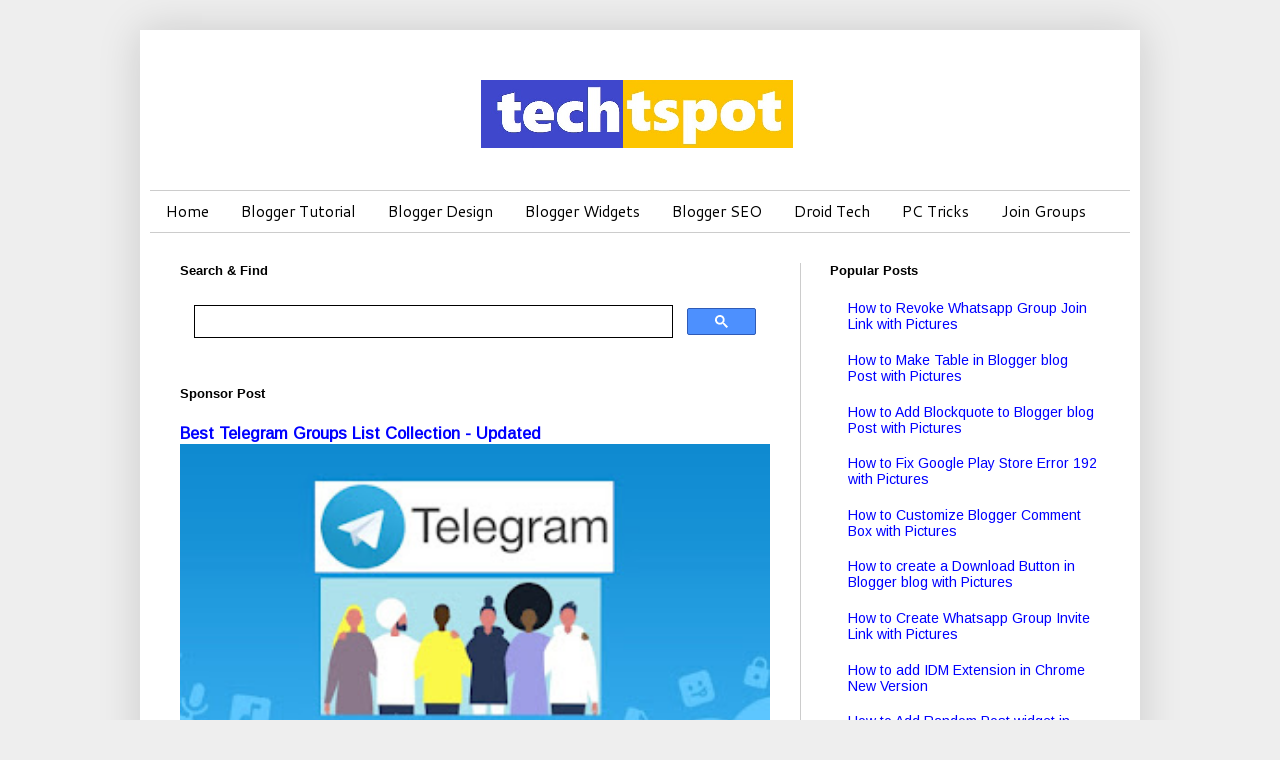

--- FILE ---
content_type: text/html; charset=UTF-8
request_url: https://techtspot.blogspot.com/2017/03/create-menu-tabs-in-blogger-blog.html
body_size: 31586
content:
<!DOCTYPE html>
<html class='v2' dir='ltr' xmlns='http://www.w3.org/1999/xhtml' xmlns:b='http://www.google.com/2005/gml/b' xmlns:data='http://www.google.com/2005/gml/data' xmlns:expr='http://www.google.com/2005/gml/expr'>
<head>
<link href='https://www.blogger.com/static/v1/widgets/335934321-css_bundle_v2.css' rel='stylesheet' type='text/css'/>
<script async='async' src='//pagead2.googlesyndication.com/pagead/js/adsbygoogle.js'></script>
<script>
     (adsbygoogle = window.adsbygoogle || []).push({
          google_ad_client: "ca-pub-1006200511305515",
          enable_page_level_ads: true
     });
</script>
<meta content='n_rRHfTzwS2ULsiU9e4cUOoMPShUor1TXh-3cqO3zqo' name='google-site-verification'/>
<meta content='4579A1F7359A177389557B9C7E26EBFA' name='msvalidate.01'/>
<meta content='25067f65de7b6e51' name='yandex-verification'/>
<meta content='7a95baf9b59b46f5ae236688510748c1' name='p:domain_verify'/>
<meta content='a8f6a2c530d80b7c' name='yandex-verification'/>
<meta content='width=1100' name='viewport'/>
<meta content='text/html; charset=UTF-8' http-equiv='Content-Type'/>
<meta content='blogger' name='generator'/>
<link href='https://techtspot.blogspot.com/favicon.ico' rel='icon' type='image/x-icon'/>
<link href='https://techtspot.blogspot.com/2017/03/create-menu-tabs-in-blogger-blog.html' rel='canonical'/>
<link rel="alternate" type="application/atom+xml" title="Techtspot - Atom" href="https://techtspot.blogspot.com/feeds/posts/default" />
<link rel="alternate" type="application/rss+xml" title="Techtspot - RSS" href="https://techtspot.blogspot.com/feeds/posts/default?alt=rss" />
<link rel="service.post" type="application/atom+xml" title="Techtspot - Atom" href="https://www.blogger.com/feeds/7745643305413554169/posts/default" />

<link rel="alternate" type="application/atom+xml" title="Techtspot - Atom" href="https://techtspot.blogspot.com/feeds/1272066607843520411/comments/default" />
<!--Can't find substitution for tag [blog.ieCssRetrofitLinks]-->
<link href='https://blogger.googleusercontent.com/img/b/R29vZ2xl/AVvXsEhsBxzdkXDdTa4d1NdCd592QuMtMQgD4pCAivg_In7VAWWL6cJhTc3d5z_Ej3HIb23PLN8k0-SHrNcigJDtGURCnzhVxhRx8tVK0NiqxQ43D0OfPjUhddPKR4FmoV7F4yp9xWr748V1j9o/w320-h207/1+create+Drop+Down+Menu+in+Blogger+blog+techtspot.png' rel='image_src'/>
<meta content='how to add or create Drop Down Menu in the Blogger blog with pictures' name='description'/>
<meta content='https://techtspot.blogspot.com/2017/03/create-menu-tabs-in-blogger-blog.html' property='og:url'/>
<meta content='How to create Drop Down Menu in Blogger blog with Pictures' property='og:title'/>
<meta content='how to add or create Drop Down Menu in the Blogger blog with pictures' property='og:description'/>
<meta content='https://blogger.googleusercontent.com/img/b/R29vZ2xl/AVvXsEhsBxzdkXDdTa4d1NdCd592QuMtMQgD4pCAivg_In7VAWWL6cJhTc3d5z_Ej3HIb23PLN8k0-SHrNcigJDtGURCnzhVxhRx8tVK0NiqxQ43D0OfPjUhddPKR4FmoV7F4yp9xWr748V1j9o/w1200-h630-p-k-no-nu/1+create+Drop+Down+Menu+in+Blogger+blog+techtspot.png' property='og:image'/>
<title>
How to create Drop Down Menu in Blogger blog with Pictures
</title>
<style type='text/css'>@font-face{font-family:'Allerta';font-style:normal;font-weight:400;font-display:swap;src:url(//fonts.gstatic.com/s/allerta/v19/TwMO-IAHRlkbx940YnYXSCiN9uc.woff2)format('woff2');unicode-range:U+0000-00FF,U+0131,U+0152-0153,U+02BB-02BC,U+02C6,U+02DA,U+02DC,U+0304,U+0308,U+0329,U+2000-206F,U+20AC,U+2122,U+2191,U+2193,U+2212,U+2215,U+FEFF,U+FFFD;}@font-face{font-family:'Arimo';font-style:normal;font-weight:400;font-display:swap;src:url(//fonts.gstatic.com/s/arimo/v35/P5sfzZCDf9_T_3cV7NCUECyoxNk37cxcDRrBdwcoaaQwpBQ.woff2)format('woff2');unicode-range:U+0460-052F,U+1C80-1C8A,U+20B4,U+2DE0-2DFF,U+A640-A69F,U+FE2E-FE2F;}@font-face{font-family:'Arimo';font-style:normal;font-weight:400;font-display:swap;src:url(//fonts.gstatic.com/s/arimo/v35/P5sfzZCDf9_T_3cV7NCUECyoxNk37cxcBBrBdwcoaaQwpBQ.woff2)format('woff2');unicode-range:U+0301,U+0400-045F,U+0490-0491,U+04B0-04B1,U+2116;}@font-face{font-family:'Arimo';font-style:normal;font-weight:400;font-display:swap;src:url(//fonts.gstatic.com/s/arimo/v35/P5sfzZCDf9_T_3cV7NCUECyoxNk37cxcDBrBdwcoaaQwpBQ.woff2)format('woff2');unicode-range:U+1F00-1FFF;}@font-face{font-family:'Arimo';font-style:normal;font-weight:400;font-display:swap;src:url(//fonts.gstatic.com/s/arimo/v35/P5sfzZCDf9_T_3cV7NCUECyoxNk37cxcAxrBdwcoaaQwpBQ.woff2)format('woff2');unicode-range:U+0370-0377,U+037A-037F,U+0384-038A,U+038C,U+038E-03A1,U+03A3-03FF;}@font-face{font-family:'Arimo';font-style:normal;font-weight:400;font-display:swap;src:url(//fonts.gstatic.com/s/arimo/v35/P5sfzZCDf9_T_3cV7NCUECyoxNk37cxcAhrBdwcoaaQwpBQ.woff2)format('woff2');unicode-range:U+0307-0308,U+0590-05FF,U+200C-2010,U+20AA,U+25CC,U+FB1D-FB4F;}@font-face{font-family:'Arimo';font-style:normal;font-weight:400;font-display:swap;src:url(//fonts.gstatic.com/s/arimo/v35/P5sfzZCDf9_T_3cV7NCUECyoxNk37cxcDxrBdwcoaaQwpBQ.woff2)format('woff2');unicode-range:U+0102-0103,U+0110-0111,U+0128-0129,U+0168-0169,U+01A0-01A1,U+01AF-01B0,U+0300-0301,U+0303-0304,U+0308-0309,U+0323,U+0329,U+1EA0-1EF9,U+20AB;}@font-face{font-family:'Arimo';font-style:normal;font-weight:400;font-display:swap;src:url(//fonts.gstatic.com/s/arimo/v35/P5sfzZCDf9_T_3cV7NCUECyoxNk37cxcDhrBdwcoaaQwpBQ.woff2)format('woff2');unicode-range:U+0100-02BA,U+02BD-02C5,U+02C7-02CC,U+02CE-02D7,U+02DD-02FF,U+0304,U+0308,U+0329,U+1D00-1DBF,U+1E00-1E9F,U+1EF2-1EFF,U+2020,U+20A0-20AB,U+20AD-20C0,U+2113,U+2C60-2C7F,U+A720-A7FF;}@font-face{font-family:'Arimo';font-style:normal;font-weight:400;font-display:swap;src:url(//fonts.gstatic.com/s/arimo/v35/P5sfzZCDf9_T_3cV7NCUECyoxNk37cxcABrBdwcoaaQw.woff2)format('woff2');unicode-range:U+0000-00FF,U+0131,U+0152-0153,U+02BB-02BC,U+02C6,U+02DA,U+02DC,U+0304,U+0308,U+0329,U+2000-206F,U+20AC,U+2122,U+2191,U+2193,U+2212,U+2215,U+FEFF,U+FFFD;}@font-face{font-family:'Calibri';font-style:normal;font-weight:700;font-display:swap;src:url(//fonts.gstatic.com/l/font?kit=J7aanpV-BGlaFfdAjAo9_pxqHxIZrCE&skey=cd2dd6afe6bf0eb2&v=v15)format('woff2');unicode-range:U+0000-00FF,U+0131,U+0152-0153,U+02BB-02BC,U+02C6,U+02DA,U+02DC,U+0304,U+0308,U+0329,U+2000-206F,U+20AC,U+2122,U+2191,U+2193,U+2212,U+2215,U+FEFF,U+FFFD;}@font-face{font-family:'Cantarell';font-style:normal;font-weight:400;font-display:swap;src:url(//fonts.gstatic.com/s/cantarell/v18/B50NF7ZDq37KMUvlO015gqJrPqySLbYf.woff2)format('woff2');unicode-range:U+0100-02BA,U+02BD-02C5,U+02C7-02CC,U+02CE-02D7,U+02DD-02FF,U+0304,U+0308,U+0329,U+1D00-1DBF,U+1E00-1E9F,U+1EF2-1EFF,U+2020,U+20A0-20AB,U+20AD-20C0,U+2113,U+2C60-2C7F,U+A720-A7FF;}@font-face{font-family:'Cantarell';font-style:normal;font-weight:400;font-display:swap;src:url(//fonts.gstatic.com/s/cantarell/v18/B50NF7ZDq37KMUvlO015jKJrPqySLQ.woff2)format('woff2');unicode-range:U+0000-00FF,U+0131,U+0152-0153,U+02BB-02BC,U+02C6,U+02DA,U+02DC,U+0304,U+0308,U+0329,U+2000-206F,U+20AC,U+2122,U+2191,U+2193,U+2212,U+2215,U+FEFF,U+FFFD;}</style>
<style id='page-skin-1' type='text/css'><!--
/*
-----------------------------------------------
Blogger Template Style
Name:     Simple
Designer: Blogger
URL:      www.blogger.com
----------------------------------------------- */
/* Variable definitions
====================
<Variable name="keycolor" description="Main Color" type="color" default="#66bbdd"/>
<Group description="Page Text" selector="body">
<Variable name="body.font" description="Font" type="font"
default="normal normal 12px Arial, Tahoma, Helvetica, FreeSans, sans-serif"/>
<Variable name="body.text.color" description="Text Color" type="color" default="#222222"/>
</Group>
<Group description="Backgrounds" selector=".body-fauxcolumns-outer">
<Variable name="body.background.color" description="Outer Background" type="color" default="#66bbdd"/>
<Variable name="content.background.color" description="Main Background" type="color" default="#ffffff"/>
<Variable name="header.background.color" description="Header Background" type="color" default="transparent"/>
</Group>
<Group description="Links" selector=".main-outer">
<Variable name="link.color" description="Link Color" type="color" default="#2288bb"/>
<Variable name="link.visited.color" description="Visited Color" type="color" default="#888888"/>
<Variable name="link.hover.color" description="Hover Color" type="color" default="#33aaff"/>
</Group>
<Group description="Blog Title" selector=".header h1">
<Variable name="header.font" description="Font" type="font"
default="normal normal 60px Arial, Tahoma, Helvetica, FreeSans, sans-serif"/>
<Variable name="header.text.color" description="Title Color" type="color" default="#3399bb" />
</Group>
<Group description="Blog Description" selector=".header .description">
<Variable name="description.text.color" description="Description Color" type="color"
default="#777777" />
</Group>
<Group description="Tabs Text" selector=".tabs-inner .widget li a">
<Variable name="tabs.font" description="Font" type="font"
default="normal normal 14px Arial, Tahoma, Helvetica, FreeSans, sans-serif"/>
<Variable name="tabs.text.color" description="Text Color" type="color" default="#999999"/>
<Variable name="tabs.selected.text.color" description="Selected Color" type="color" default="#000000"/>
</Group>
<Group description="Tabs Background" selector=".tabs-outer .PageList">
<Variable name="tabs.background.color" description="Background Color" type="color" default="#f5f5f5"/>
<Variable name="tabs.selected.background.color" description="Selected Color" type="color" default="#eeeeee"/>
</Group>
<Group description="Post Title" selector="h3.post-title, .comments h4">
<Variable name="post.title.font" description="Font" type="font"
default="normal normal 22px Arial, Tahoma, Helvetica, FreeSans, sans-serif"/>
</Group>
<Group description="Date Header" selector=".date-header">
<Variable name="date.header.color" description="Text Color" type="color"
default="#000000"/>
<Variable name="date.header.background.color" description="Background Color" type="color"
default="transparent"/>
<Variable name="date.header.font" description="Text Font" type="font"
default="normal bold 11px Arial, Tahoma, Helvetica, FreeSans, sans-serif"/>
<Variable name="date.header.padding" description="Date Header Padding" type="string" default="inherit"/>
<Variable name="date.header.letterspacing" description="Date Header Letter Spacing" type="string" default="inherit"/>
<Variable name="date.header.margin" description="Date Header Margin" type="string" default="inherit"/>
</Group>
<Group description="Post Footer" selector=".post-footer">
<Variable name="post.footer.text.color" description="Text Color" type="color" default="#666666"/>
<Variable name="post.footer.background.color" description="Background Color" type="color"
default="#f9f9f9"/>
<Variable name="post.footer.border.color" description="Shadow Color" type="color" default="#eeeeee"/>
</Group>
<Group description="Gadgets" selector="h2">
<Variable name="widget.title.font" description="Title Font" type="font"
default="normal bold 11px Arial, Tahoma, Helvetica, FreeSans, sans-serif"/>
<Variable name="widget.title.text.color" description="Title Color" type="color" default="#000000"/>
<Variable name="widget.alternate.text.color" description="Alternate Color" type="color" default="#999999"/>
</Group>
<Group description="Images" selector=".main-inner">
<Variable name="image.background.color" description="Background Color" type="color" default="#ffffff"/>
<Variable name="image.border.color" description="Border Color" type="color" default="#eeeeee"/>
<Variable name="image.text.color" description="Caption Text Color" type="color" default="#000000"/>
</Group>
<Group description="Accents" selector=".content-inner">
<Variable name="body.rule.color" description="Separator Line Color" type="color" default="#eeeeee"/>
<Variable name="tabs.border.color" description="Tabs Border Color" type="color" default="#cccccc"/>
</Group>
<Variable name="body.background" description="Body Background" type="background"
color="#eeeeee" default="$(color) none repeat scroll top left"/>
<Variable name="body.background.override" description="Body Background Override" type="string" default=""/>
<Variable name="body.background.gradient.cap" description="Body Gradient Cap" type="url"
default="url(https://resources.blogblog.com/blogblog/data/1kt/simple/gradients_light.png)"/>
<Variable name="body.background.gradient.tile" description="Body Gradient Tile" type="url"
default="url(https://resources.blogblog.com/blogblog/data/1kt/simple/body_gradient_tile_light.png)"/>
<Variable name="content.background.color.selector" description="Content Background Color Selector" type="string" default=".content-inner"/>
<Variable name="content.padding" description="Content Padding" type="length" default="10px" min="0" max="100px"/>
<Variable name="content.padding.horizontal" description="Content Horizontal Padding" type="length" default="10px" min="0" max="100px"/>
<Variable name="content.shadow.spread" description="Content Shadow Spread" type="length" default="40px" min="0" max="100px"/>
<Variable name="content.shadow.spread.webkit" description="Content Shadow Spread (WebKit)" type="length" default="5px" min="0" max="100px"/>
<Variable name="content.shadow.spread.ie" description="Content Shadow Spread (IE)" type="length" default="10px" min="0" max="100px"/>
<Variable name="main.border.width" description="Main Border Width" type="length" default="0" min="0" max="10px"/>
<Variable name="header.background.gradient" description="Header Gradient" type="url" default="none"/>
<Variable name="header.shadow.offset.left" description="Header Shadow Offset Left" type="length" default="-1px" min="-50px" max="50px"/>
<Variable name="header.shadow.offset.top" description="Header Shadow Offset Top" type="length" default="-1px" min="-50px" max="50px"/>
<Variable name="header.shadow.spread" description="Header Shadow Spread" type="length" default="1px" min="0" max="100px"/>
<Variable name="header.padding" description="Header Padding" type="length" default="30px" min="0" max="100px"/>
<Variable name="header.border.size" description="Header Border Size" type="length" default="1px" min="0" max="10px"/>
<Variable name="header.bottom.border.size" description="Header Bottom Border Size" type="length" default="1px" min="0" max="10px"/>
<Variable name="header.border.horizontalsize" description="Header Horizontal Border Size" type="length" default="0" min="0" max="10px"/>
<Variable name="description.text.size" description="Description Text Size" type="string" default="140%"/>
<Variable name="tabs.margin.top" description="Tabs Margin Top" type="length" default="0" min="0" max="100px"/>
<Variable name="tabs.margin.side" description="Tabs Side Margin" type="length" default="30px" min="0" max="100px"/>
<Variable name="tabs.background.gradient" description="Tabs Background Gradient" type="url"
default="url(https://resources.blogblog.com/blogblog/data/1kt/simple/gradients_light.png)"/>
<Variable name="tabs.border.width" description="Tabs Border Width" type="length" default="1px" min="0" max="10px"/>
<Variable name="tabs.bevel.border.width" description="Tabs Bevel Border Width" type="length" default="1px" min="0" max="10px"/>
<Variable name="post.margin.bottom" description="Post Bottom Margin" type="length" default="25px" min="0" max="100px"/>
<Variable name="image.border.small.size" description="Image Border Small Size" type="length" default="2px" min="0" max="10px"/>
<Variable name="image.border.large.size" description="Image Border Large Size" type="length" default="5px" min="0" max="10px"/>
<Variable name="page.width.selector" description="Page Width Selector" type="string" default=".region-inner"/>
<Variable name="page.width" description="Page Width" type="string" default="auto"/>
<Variable name="main.section.margin" description="Main Section Margin" type="length" default="15px" min="0" max="100px"/>
<Variable name="main.padding" description="Main Padding" type="length" default="15px" min="0" max="100px"/>
<Variable name="main.padding.top" description="Main Padding Top" type="length" default="30px" min="0" max="100px"/>
<Variable name="main.padding.bottom" description="Main Padding Bottom" type="length" default="30px" min="0" max="100px"/>
<Variable name="paging.background"
color="#ffffff"
description="Background of blog paging area" type="background"
default="transparent none no-repeat scroll top center"/>
<Variable name="footer.bevel" description="Bevel border length of footer" type="length" default="0" min="0" max="10px"/>
<Variable name="mobile.background.overlay" description="Mobile Background Overlay" type="string"
default="transparent none repeat scroll top left"/>
<Variable name="mobile.background.size" description="Mobile Background Size" type="string" default="auto"/>
<Variable name="mobile.button.color" description="Mobile Button Color" type="color" default="#ffffff" />
<Variable name="startSide" description="Side where text starts in blog language" type="automatic" default="left"/>
<Variable name="endSide" description="Side where text ends in blog language" type="automatic" default="right"/>
*/
/* Content
----------------------------------------------- */
body {
font: normal normal 14px Arimo;
color: #000000;
background: #eeeeee none repeat scroll top left;
padding: 0 40px 40px 40px;
}
html body .region-inner {
min-width: 0;
max-width: 100%;
width: auto;
}
h2 {
font-size: 22px;
}
a:link {
text-decoration:none;
color: #0000ff;
}
a:visited {
text-decoration:none;
color: #0b5394;
}
a:hover {
text-decoration:underline;
color: #ff9900;
}
.body-fauxcolumn-outer .fauxcolumn-inner {
background: transparent none repeat scroll top left;
_background-image: none;
}
.body-fauxcolumn-outer .cap-top {
position: absolute;
z-index: 1;
height: 400px;
width: 100%;
}
.body-fauxcolumn-outer .cap-top .cap-left {
width: 100%;
background: transparent none repeat-x scroll top left;
_background-image: none;
}
.content-outer {
-moz-box-shadow: 0 0 40px rgba(0, 0, 0, .15);
-webkit-box-shadow: 0 0 5px rgba(0, 0, 0, .15);
-goog-ms-box-shadow: 0 0 10px #333333;
box-shadow: 0 0 40px rgba(0, 0, 0, .15);
margin-bottom: 1px;
}
.content-inner {
padding: 10px 10px;
}
.content-inner {
background-color: #ffffff;
}
/* Header
----------------------------------------------- */
.header-outer {
background: #ffffff none repeat-x scroll 0 -400px;
_background-image: none;
}
.Header h1 {
font: normal bold 60px Allerta;
color: #000000;
text-shadow: -1px -1px 1px rgba(0, 0, 0, .2);
}
.Header h1 a {
color: #000000;
}
.Header .description {
font-size: 140%;
color: #ffffff;
}
.header-inner .Header .titlewrapper {
padding: 22px 30px;
}
.header-inner .Header .descriptionwrapper {
padding: 0 30px;
}
/* Tabs
----------------------------------------------- */
.tabs-inner .section:first-child {
border-top: 1px solid #cccccc;
}
.tabs-inner .section:first-child ul {
margin-top: -1px;
border-top: 1px solid #cccccc;
border-left: 0 solid #cccccc;
border-right: 0 solid #cccccc;
}
.tabs-inner .widget ul {
background: #ffffff none repeat-x scroll 0 -800px;
_background-image: none;
border-bottom: 1px solid #cccccc;
margin-top: 0;
margin-left: -30px;
margin-right: -30px;
}
.tabs-inner .widget li a {
display: inline-block;
padding: .6em 1em;
font: normal normal 15.5px Cantarell;
color: #000000;
border-left: 1px solid #ffffff;
border-right: 0 solid #cccccc;
}
.tabs-inner .widget li:first-child a {
border-left: none;
}
.tabs-inner .widget li.selected a, .tabs-inner .widget li a:hover {
color: #000000;
background-color: #f9cb9c;
text-decoration: none;
}
/* Columns
----------------------------------------------- */
.main-outer {
border-top: 0 solid #cccccc;
}
.fauxcolumn-left-outer .fauxcolumn-inner {
border-right: 1px solid #cccccc;
}
.fauxcolumn-right-outer .fauxcolumn-inner {
border-left: 1px solid #cccccc;
}
/* Headings
----------------------------------------------- */
div.widget > h2,
div.widget h2.title {
margin: 0 0 1em 0;
font: normal bold 13px Verdana, Geneva, sans-serif;
color: #000000;
}
/* Widgets
----------------------------------------------- */
.widget .zippy {
color: #000000;
text-shadow: 2px 2px 1px rgba(0, 0, 0, .1);
}
.widget .popular-posts ul {
list-style: none;
}
/* Posts
----------------------------------------------- */
h2.date-header {
font: normal bold 12px Verdana, Geneva, sans-serif;
}
.date-header span {
background-color: transparent;
color: #000000;
padding: inherit;
letter-spacing: inherit;
margin: inherit;
}
.main-inner {
padding-top: 30px;
padding-bottom: 30px;
}
.main-inner .column-center-inner {
padding: 0 15px;
}
.main-inner .column-center-inner .section {
margin: 0 15px;
}
.post {
margin: 0 0 25px 0;
}
h3.post-title, .comments h4 {
font: normal bold 24px Calibri;
margin: .75em 0 0;
}
.post-body {
font-size: 110%;
line-height: 1.4;
position: relative;
}
.post-body img, .post-body .tr-caption-container, .Profile img, .Image img,
.BlogList .item-thumbnail img {
padding: 0;
background: #eeeeee;
border: 1px solid #eeeeee;
-moz-box-shadow: 1px 1px 5px rgba(0, 0, 0, .1);
-webkit-box-shadow: 1px 1px 5px rgba(0, 0, 0, .1);
box-shadow: 1px 1px 5px rgba(0, 0, 0, .1);
}
.post-body img, .post-body .tr-caption-container {
padding: 1px;
}
.post-body .tr-caption-container {
color: #eeeeee;
}
.post-body .tr-caption-container img {
padding: 0;
background: transparent;
border: none;
-moz-box-shadow: 0 0 0 rgba(0, 0, 0, .1);
-webkit-box-shadow: 0 0 0 rgba(0, 0, 0, .1);
box-shadow: 0 0 0 rgba(0, 0, 0, .1);
}
.post-header {
margin: 0 0 1.5em;
line-height: 1.6;
font-size: 90%;
}
.post-footer {
margin: 20px -2px 0;
padding: 5px 10px;
color: #000000;
background-color: #eeeeee;
border-bottom: 1px solid #0000ff;
line-height: 1.6;
font-size: 90%;
}
#comments .comment-author {
padding-top: 1.5em;
border-top: 1px solid #cccccc;
background-position: 0 1.5em;
}
#comments .comment-author:first-child {
padding-top: 0;
border-top: none;
}
.avatar-image-container {
margin: .2em 0 0;
}
#comments .avatar-image-container img {
border: 1px solid #eeeeee;
}
/* Comments
----------------------------------------------- */
.comments .comments-content .icon.blog-author {
background-repeat: no-repeat;
background-image: url([data-uri]);
}
.comments .comments-content .loadmore a {
border-top: 1px solid #000000;
border-bottom: 1px solid #000000;
}
.comments .comment-thread.inline-thread {
background-color: #eeeeee;
}
.comments .continue {
border-top: 2px solid #000000;
}
/* Accents
---------------------------------------------- */
.section-columns td.columns-cell {
border-left: 1px solid #cccccc;
}
.blog-pager {
background: transparent none no-repeat scroll top center;
}
.blog-pager-older-link, .home-link,
.blog-pager-newer-link {
background-color: #ffffff;
padding: 5px;
}
.footer-outer {
border-top: 0 dashed #bbbbbb;
}
/* Mobile
----------------------------------------------- */
body.mobile  {
background-size: auto;
}
.mobile .body-fauxcolumn-outer {
background: transparent none repeat scroll top left;
}
.mobile .body-fauxcolumn-outer .cap-top {
background-size: 100% auto;
}
.mobile .content-outer {
-webkit-box-shadow: 0 0 3px rgba(0, 0, 0, .15);
box-shadow: 0 0 3px rgba(0, 0, 0, .15);
}
.mobile .tabs-inner .widget ul {
margin-left: 0;
margin-right: 0;
}
.mobile .post {
margin: 0;
}
.mobile .main-inner .column-center-inner .section {
margin: 0;
}
.mobile .date-header span {
padding: 0.1em 10px;
margin: 0 -10px;
}
.mobile h3.post-title {
margin: 0;
}
.mobile .blog-pager {
background: transparent none no-repeat scroll top center;
}
.mobile .footer-outer {
border-top: none;
}
.mobile .main-inner, .mobile .footer-inner {
background-color: #ffffff;
}
.mobile-index-contents {
color: #000000;
}
.mobile-link-button {
background-color: #0000ff;
}
.mobile-link-button a:link, .mobile-link-button a:visited {
color: transparent;
}
.mobile .tabs-inner .section:first-child {
border-top: none;
}
.mobile .tabs-inner .PageList .widget-content {
background-color: #f9cb9c;
color: #000000;
border-top: 1px solid #cccccc;
border-bottom: 1px solid #cccccc;
}
.mobile .tabs-inner .PageList .widget-content .pagelist-arrow {
border-left: 1px solid #cccccc;
}
.code { background:#f5f8fa; background-repeat:no-repeat; border: solid #5C7B90; border-width: 1px 1px 1px 10px; color: #000000; font: 13px 'Courier New', Courier, monospace; line-height: 16px; margin: 10px 0 10px 10px; min-height: 16px; overflow: auto; padding: 28px 10px 10px; width: 90%; }
.code:hover { background-repeat:no-repeat; }#header-inner {text-align:center !important;} #header-inner img {margin: 0 auto !important;}
--></style>
<style id='template-skin-1' type='text/css'><!--
body {
min-width: 1000px;
}
.content-outer, .content-fauxcolumn-outer, .region-inner {
min-width: 1000px;
max-width: 1000px;
_width: 1000px;
}
.main-inner .columns {
padding-left: 0px;
padding-right: 330px;
}
.main-inner .fauxcolumn-center-outer {
left: 0px;
right: 330px;
/* IE6 does not respect left and right together */
_width: expression(this.parentNode.offsetWidth -
parseInt("0px") -
parseInt("330px") + 'px');
}
.main-inner .fauxcolumn-left-outer {
width: 0px;
}
.main-inner .fauxcolumn-right-outer {
width: 330px;
}
.main-inner .column-left-outer {
width: 0px;
right: 100%;
margin-left: -0px;
}
.main-inner .column-right-outer {
width: 330px;
margin-right: -330px;
}
#layout {
min-width: 0;
}
#layout .content-outer {
min-width: 0;
width: 800px;
}
#layout .region-inner {
min-width: 0;
width: auto;
}
body#layout div.add_widget {
padding: 8px;
}
body#layout div.add_widget a {
margin-left: 32px;
}
--></style>
<script type='text/javascript'>
        (function(i,s,o,g,r,a,m){i['GoogleAnalyticsObject']=r;i[r]=i[r]||function(){
        (i[r].q=i[r].q||[]).push(arguments)},i[r].l=1*new Date();a=s.createElement(o),
        m=s.getElementsByTagName(o)[0];a.async=1;a.src=g;m.parentNode.insertBefore(a,m)
        })(window,document,'script','https://www.google-analytics.com/analytics.js','ga');
        ga('create', 'UA-78075435-5', 'auto', 'blogger');
        ga('blogger.send', 'pageview');
      </script>
<!--Related Posts with thumbnails Scripts and Styles Start-->
<style type='text/css'>
#related-posts{float:left;width:auto;}
#related-posts a{border-right: 1px dotted #eaeaea;}
#related-posts h4{margin-top: 10px;background:none;font:18px Oswald;padding:3px;color:#999999; text-transform:uppercase;}
#related-posts .related_img {margin:5px;border:2px solid #f2f2f2;object-fit: cover;width:122px;height:110px;-webkit-border-radius: 5px;-moz-border-radius: 5px; border-radius: 5px; }
#related-title {color:#333;text-align:center;text-transform:capitalize;padding: 0px 5px 10px;font-size:12px;width:122px; height: 40px;}
</style>
<script type='text/javascript'>
//<![CDATA[
var relatedTitles=new Array();var relatedTitlesNum=0;var relatedUrls=new Array();var thumburl=new Array();function related_results_labels_thumbs(json){for(var i=0;i<json.feed.entry.length;i++){var entry=json.feed.entry[i];relatedTitles[relatedTitlesNum]=entry.title.$t;try{thumburl[relatedTitlesNum]=entry.gform_foot.url}catch(error){s=entry.content.$t;a=s.indexOf("<img");b=s.indexOf("src=\"",a);c=s.indexOf("\"",b+5);d=s.substr(b+5,c-b-5);if((a!=-1)&&(b!=-1)&&(c!=-1)&&(d!="")){thumburl[relatedTitlesNum]=d}else thumburl[relatedTitlesNum]='https://blogger.googleusercontent.com/img/b/R29vZ2xl/AVvXsEg5CskW9fk9s9zkA0k4QUVuAvuRX03EAZILUhh-u7iQr2tQpgBlOtspmvhvDKI7tgD8PbYtjxizV8PWprkPGwZcKzaI3LVZEpsHBRE6_YorJErfzCrzZSdDWKyQaOYNlPbETm0ayl7lYSTW/s1600/no-thumbnail.png'}if(relatedTitles[relatedTitlesNum].length>35)relatedTitles[relatedTitlesNum]=relatedTitles[relatedTitlesNum].substring(0,35)+"...";for(var k=0;k<entry.link.length;k++){if(entry.link[k].rel=='alternate'){relatedUrls[relatedTitlesNum]=entry.link[k].href;relatedTitlesNum++}}}}function removeRelatedDuplicates_thumbs(){var tmp=new Array(0);var tmp2=new Array(0);var tmp3=new Array(0);for(var i=0;i<relatedUrls.length;i++){if(!contains_thumbs(tmp,relatedUrls[i])){tmp.length+=1;tmp[tmp.length-1]=relatedUrls[i];tmp2.length+=1;tmp3.length+=1;tmp2[tmp2.length-1]=relatedTitles[i];tmp3[tmp3.length-1]=thumburl[i]}}relatedTitles=tmp2;relatedUrls=tmp;thumburl=tmp3}function contains_thumbs(a,e){for(var j=0;j<a.length;j++)if(a[j]==e)return true;return false}function printRelatedLabels_thumbs(){for(var i=0;i<relatedUrls.length;i++){if((relatedUrls[i]==currentposturl)||(!(relatedTitles[i]))){relatedUrls.splice(i,1);relatedTitles.splice(i,1);thumburl.splice(i,1);i--}}var r=Math.floor((relatedTitles.length-1)*Math.random());var i=0;if(relatedTitles.length>0)document.write('</br><b>'+relatedpoststitle+'</b>');document.write('<div style="clear: both;"/>');while(i<relatedTitles.length&&i<20&&i<maxresults){document.write('<a style="text-decoration:none;margin:0 4px 10px 0;float:left;');if(i!=0)document.write('"');else document.write('"');document.write(' href="'+relatedUrls[r]+'"><img class="related_img" src="'+thumburl[r]+'"/><br/><div id="related-title">'+relatedTitles[r]+'</div></a>');if(r<relatedTitles.length-1){r++}else{r=0}i++}document.write('</div>');relatedUrls.splice(0,relatedUrls.length);thumburl.splice(0,thumburl.length);relatedTitles.splice(0,relatedTitles.length)}
//]]>
</script>
<!--Related Posts with thumbnails Scripts and Styles End-->
<link href='https://www.blogger.com/dyn-css/authorization.css?targetBlogID=7745643305413554169&amp;zx=45f924e6-5514-461b-bf49-09f56586aead' media='none' onload='if(media!=&#39;all&#39;)media=&#39;all&#39;' rel='stylesheet'/><noscript><link href='https://www.blogger.com/dyn-css/authorization.css?targetBlogID=7745643305413554169&amp;zx=45f924e6-5514-461b-bf49-09f56586aead' rel='stylesheet'/></noscript>
<meta name='google-adsense-platform-account' content='ca-host-pub-1556223355139109'/>
<meta name='google-adsense-platform-domain' content='blogspot.com'/>

<!-- data-ad-client=ca-pub-1006200511305515 -->

</head>
<body class='loading'>
<div class='navbar no-items section' id='navbar' name='Navbar'>
</div>
<div class='body-fauxcolumns'>
<div class='fauxcolumn-outer body-fauxcolumn-outer'>
<div class='cap-top'>
<div class='cap-left'></div>
<div class='cap-right'></div>
</div>
<div class='fauxborder-left'>
<div class='fauxborder-right'></div>
<div class='fauxcolumn-inner'>
</div>
</div>
<div class='cap-bottom'>
<div class='cap-left'></div>
<div class='cap-right'></div>
</div>
</div>
</div>
<div class='content'>
<div class='content-fauxcolumns'>
<div class='fauxcolumn-outer content-fauxcolumn-outer'>
<div class='cap-top'>
<div class='cap-left'></div>
<div class='cap-right'></div>
</div>
<div class='fauxborder-left'>
<div class='fauxborder-right'></div>
<div class='fauxcolumn-inner'>
</div>
</div>
<div class='cap-bottom'>
<div class='cap-left'></div>
<div class='cap-right'></div>
</div>
</div>
</div>
<div class='content-outer'>
<div class='content-cap-top cap-top'>
<div class='cap-left'></div>
<div class='cap-right'></div>
</div>
<div class='fauxborder-left content-fauxborder-left'>
<div class='fauxborder-right content-fauxborder-right'></div>
<div class='content-inner'>
<header>
<div class='header-outer'>
<div class='header-cap-top cap-top'>
<div class='cap-left'></div>
<div class='cap-right'></div>
</div>
<div class='fauxborder-left header-fauxborder-left'>
<div class='fauxborder-right header-fauxborder-right'></div>
<div class='region-inner header-inner'>
<div class='header section' id='header' name='Header'><div class='widget Header' data-version='1' id='Header1'>
<div id='header-inner'>
<a href='https://techtspot.blogspot.com/' style='display: block'>
<img alt='Techtspot' height='150px; ' id='Header1_headerimg' src='https://blogger.googleusercontent.com/img/a/AVvXsEjfA6CiVZ25M5IugdTQY_Noi8EXBRos1ueOC10AbgG6lz7kI7NlQs3MYVQ43Ullcrn6kI0lX2CfmmrclPp_yi6md1rBgr3XbZ3lUcNFSbsdxeWwjg8jcB6ojMfyhrcCDLzMzqrunHb19RetKDCajYeU7mqIPKMdMj3hPsR_ckfsynokmmKiwdlpNRI0ijQ=s500' style='display: block' width='500px; '/>
</a>
</div>
</div></div>
</div>
</div>
<div class='header-cap-bottom cap-bottom'>
<div class='cap-left'></div>
<div class='cap-right'></div>
</div>
</div>
</header>
<div class='tabs-outer'>
<div class='tabs-cap-top cap-top'>
<div class='cap-left'></div>
<div class='cap-right'></div>
</div>
<div class='fauxborder-left tabs-fauxborder-left'>
<div class='fauxborder-right tabs-fauxborder-right'></div>
<div class='region-inner tabs-inner'>
<div class='tabs section' id='crosscol' name='Cross-column'><div class='widget PageList' data-version='1' id='PageList1'>
<h2>Pages</h2>
<div class='widget-content'>
<ul>
<li>
<a href='http://www.techtspot.com/'>Home</a>
</li>
<li>
<a href='https://techtspot.blogspot.com/search/label/Blogger?max-results=7'>Blogger Tutorial</a>
</li>
<li>
<a href='https://techtspot.blogspot.com/search/label/Blogger-Design?max-results=7'>Blogger Design</a>
</li>
<li>
<a href='https://techtspot.blogspot.com/search/label/Blogger%20Widgets?max-results=7'>Blogger Widgets</a>
</li>
<li>
<a href='https://techtspot.blogspot.com/search/label/Blogger%20SEO?max-results=7'>Blogger SEO</a>
</li>
<li>
<a href='https://techtspot.blogspot.com/search/label/Android?max-results=7'>Droid Tech</a>
</li>
<li>
<a href='https://techtspot.blogspot.com/search/label/PC-Tricks?max-results=7'>PC Tricks</a>
</li>
<li>
<a href='https://techtspot.blogspot.com/search/label/Groups%20Collection?max-results=7'>Join Groups</a>
</li>
</ul>
<div class='clear'></div>
</div>
</div></div>
<div class='tabs no-items section' id='crosscol-overflow' name='Cross-Column 2'></div>
</div>
</div>
<div class='tabs-cap-bottom cap-bottom'>
<div class='cap-left'></div>
<div class='cap-right'></div>
</div>
</div>
<div class='main-outer'>
<div class='main-cap-top cap-top'>
<div class='cap-left'></div>
<div class='cap-right'></div>
</div>
<div class='fauxborder-left main-fauxborder-left'>
<div class='fauxborder-right main-fauxborder-right'></div>
<div class='region-inner main-inner'>
<div class='columns fauxcolumns'>
<div class='fauxcolumn-outer fauxcolumn-center-outer'>
<div class='cap-top'>
<div class='cap-left'></div>
<div class='cap-right'></div>
</div>
<div class='fauxborder-left'>
<div class='fauxborder-right'></div>
<div class='fauxcolumn-inner'>
</div>
</div>
<div class='cap-bottom'>
<div class='cap-left'></div>
<div class='cap-right'></div>
</div>
</div>
<div class='fauxcolumn-outer fauxcolumn-left-outer'>
<div class='cap-top'>
<div class='cap-left'></div>
<div class='cap-right'></div>
</div>
<div class='fauxborder-left'>
<div class='fauxborder-right'></div>
<div class='fauxcolumn-inner'>
</div>
</div>
<div class='cap-bottom'>
<div class='cap-left'></div>
<div class='cap-right'></div>
</div>
</div>
<div class='fauxcolumn-outer fauxcolumn-right-outer'>
<div class='cap-top'>
<div class='cap-left'></div>
<div class='cap-right'></div>
</div>
<div class='fauxborder-left'>
<div class='fauxborder-right'></div>
<div class='fauxcolumn-inner'>
</div>
</div>
<div class='cap-bottom'>
<div class='cap-left'></div>
<div class='cap-right'></div>
</div>
</div>
<!-- corrects IE6 width calculation -->
<div class='columns-inner'>
<div class='column-center-outer'>
<div class='column-center-inner'>
<div class='main section' id='main' name='Main'><div class='widget HTML' data-version='1' id='HTML2'>
<h2 class='title'>Search &amp; Find</h2>
<div class='widget-content'>
<script async src="https://cse.google.com/cse.js?cx=014628469511653442410:wunlbagv5yu"></script>
<div class="gcse-search"></div>
</div>
<div class='clear'></div>
</div><div class='widget FeaturedPost' data-version='1' id='FeaturedPost1'>
<h2 class='title'>Sponsor Post</h2>
<div class='post-summary'>
<h3><a href='https://techtspot.blogspot.com/2019/08/join-best-telegram-groups-link-2019.html'>Best Telegram Groups List Collection - Updated</a></h3>
<img class='image' src='https://blogger.googleusercontent.com/img/a/AVvXsEgmn40RFICTWsmGyM6s-UPsYyQVR0d-Y34ZroVcRRm-xD2y2LY79jkt62GwHe0rJfId7I_5sFgpx7UepkZd5tXNmVeSr-GAbjq18ai-1ScLIrATWIYqwkLczojYZDt_ry_cNMUvT2toaA5Tu9k0sq1soKlIem-LcK23jCzUOoDA3lSDdbzwTnPjMzrP=w320-h213'/>
</div>
<style type='text/css'>
    .image {
      width: 100%;
    }
  </style>
<div class='clear'></div>
</div><div class='widget Blog' data-version='1' id='Blog1'>
<div class='blog-posts hfeed'>

          <div class="date-outer">
        
<h2 class='date-header'><span>Thursday, 16 March 2017</span></h2>

          <div class="date-posts">
        
<div class='post-outer'>
<div class='post hentry uncustomized-post-template' itemprop='blogPost' itemscope='itemscope' itemtype='http://schema.org/BlogPosting'>
<meta content='https://blogger.googleusercontent.com/img/b/R29vZ2xl/AVvXsEhsBxzdkXDdTa4d1NdCd592QuMtMQgD4pCAivg_In7VAWWL6cJhTc3d5z_Ej3HIb23PLN8k0-SHrNcigJDtGURCnzhVxhRx8tVK0NiqxQ43D0OfPjUhddPKR4FmoV7F4yp9xWr748V1j9o/w320-h207/1+create+Drop+Down+Menu+in+Blogger+blog+techtspot.png' itemprop='image_url'/>
<meta content='7745643305413554169' itemprop='blogId'/>
<meta content='1272066607843520411' itemprop='postId'/>
<a name='1272066607843520411'></a>
<h3 class='post-title entry-title' itemprop='name'>
How to create Drop Down Menu in Blogger blog with Pictures
</h3>
<div class='post-header'>
<div class='post-header-line-1'></div>
</div>
<div class='post-body entry-content' id='post-body-1272066607843520411' itemprop='articleBody'>
<div dir="ltr" style="text-align: left;" trbidi="on"><div dir="ltr" style="text-align: left;" trbidi="on">
<div class="MsoNoSpacing">
<span style="font-family: &quot;times new roman&quot; , serif;"><span style="font-size: 14pt;">Hello friends welcome to the Techtspot blog, today I will show you how to add or create Drop Down Menu in the Blogger blog with pictures.<div class="separator" style="clear: both; text-align: center;"><a href="https://blogger.googleusercontent.com/img/b/R29vZ2xl/AVvXsEhsBxzdkXDdTa4d1NdCd592QuMtMQgD4pCAivg_In7VAWWL6cJhTc3d5z_Ej3HIb23PLN8k0-SHrNcigJDtGURCnzhVxhRx8tVK0NiqxQ43D0OfPjUhddPKR4FmoV7F4yp9xWr748V1j9o/s542/1+create+Drop+Down+Menu+in+Blogger+blog+techtspot.png" style="margin-left: 1em; margin-right: 1em;"><img alt="create Drop Down Menu in Blogger blog" border="0" data-original-height="351" data-original-width="542" height="207" src="https://blogger.googleusercontent.com/img/b/R29vZ2xl/AVvXsEhsBxzdkXDdTa4d1NdCd592QuMtMQgD4pCAivg_In7VAWWL6cJhTc3d5z_Ej3HIb23PLN8k0-SHrNcigJDtGURCnzhVxhRx8tVK0NiqxQ43D0OfPjUhddPKR4FmoV7F4yp9xWr748V1j9o/w320-h207/1+create+Drop+Down+Menu+in+Blogger+blog+techtspot.png" title="create Drop Down Menu in Blogger blog" width="320" /></a></div></span></span><a name="more"></a><br /><h2 style="text-align: left;"><span style="font-family: times new roman, serif;"><span style="font-size: 14pt;">What is Menu Bar?</span></span></h2><div class="MsoNoSpacing"><span style="font-family: times new roman, serif;"><span style="font-size: 14pt;">The menu tab or Menu bar is a navigation system and is located at the top of the blog and website and mostly menu bar looks in horizontal view but sometimes it is left side in vertical view and using the Menu bar visitors easily visit a particular category and even subcategories</span></span><span style="font-family: &quot;times new roman&quot;, serif; font-size: 14pt;">.</span></div><div class="MsoNoSpacing"><br /></div><h2 style="text-align: left;"><span style="font-family: times new roman, serif;"><span style="font-size: 14pt;">Why we need to add Drop Down Menu Tabs in the blog?</span></span></h2><div class="MsoNoSpacing"><span style="font-family: times new roman, serif;"><span style="font-size: 14pt;">Why do we need a dropdown menu horizontal and vertical bar because we know most of the time we are managing a blog, website, and eCommerce Store, now we are publishing content in our blog then we need to differentiate the categories then we use a drop-down menu tab and add our labels is the submenu.</span></span></div><div class="MsoNoSpacing"><br /></div><div class="MsoNoSpacing"><span style="font-family: times new roman, serif;"><span style="font-size: 14pt;">Likewise&nbsp;<span style="font-size: 14pt;">when we are working on our website services pages then we subcategories our services page and we add in the submenu and when we are adding a lot of products in our E-Commerce Store then we are making a dropdown menu bar because we want to subcategorize our products like every eCommerce website are creating drop-down menu bar for example- we create some pages - Xbox gaming, PlayStation gaming, PC gaming, Mobile gaming, and cloud gaming then we categorised into the one main menu Gaming, now let's start</span>.</span></span></div></div>
<br />
<div class="MsoNoSpacing">
<span style="font-family: &quot;times new roman&quot; , serif; font-size: 14pt;">These are the Following Steps:-</span></div>
<script async="" src="//pagead2.googlesyndication.com/pagead/js/adsbygoogle.js"></script>
<ins class="adsbygoogle" data-ad-client="ca-pub-1006200511305515" data-ad-format="fluid" data-ad-layout-key="-8i+1w-dq+e9+ft" data-ad-slot="4234002522" style="display: block;"></ins><script>
     (adsbygoogle = window.adsbygoogle || []).push({});
</script>
<div class="MsoNoSpacing">
<span style="font-family: &quot;times new roman&quot; , &quot;serif&quot;;"><b style="font-size: 14pt;"><u>Step
1</u></b><span style="font-size: 14pt;">: </span><span style="font-size: 14pt;">First go to the Blogger blog dashboard and click the Layout option then go to the header layout and click the Add a Gadget link because we want to add a drop-down menu bar in the header section</span><span style="font-size: 14pt;">.<div class="separator" style="clear: both; text-align: center;"><a href="https://blogger.googleusercontent.com/img/b/R29vZ2xl/AVvXsEgewWhfVIMCYPUexVYAUZPyi0kjnJl5PpUyYrwVtX4zlp6CZhxfAF0d1zFhTot0oFXMQz3soaPdwSW1aoI2ZbwMXkcxCRDjldMz4J7h1iZLh0r4luldk3H3QPvjXL2s2HkBY7EhmY4rOW8/s768/2+create+Drop+Down+Menu+in+Blogger+blog+techtspot.png" style="margin-left: 1em; margin-right: 1em;"><img alt="create Drop Down Menu in Blogger blog 1" border="0" data-original-height="482" data-original-width="768" height="251" src="https://blogger.googleusercontent.com/img/b/R29vZ2xl/AVvXsEgewWhfVIMCYPUexVYAUZPyi0kjnJl5PpUyYrwVtX4zlp6CZhxfAF0d1zFhTot0oFXMQz3soaPdwSW1aoI2ZbwMXkcxCRDjldMz4J7h1iZLh0r4luldk3H3QPvjXL2s2HkBY7EhmY4rOW8/w400-h251/2+create+Drop+Down+Menu+in+Blogger+blog+techtspot.png" title="create Drop Down Menu in Blogger blog 1" width="400" /></a></div></span></span></div>
<div class="MsoNoSpacing">
<span style="font-family: &quot;times new roman&quot; , &quot;serif&quot;; font-size: 14pt;"><b><u>Step
2</u></b>: Here we select the HTML/JavaScript option.<div class="separator" style="clear: both; text-align: center;"><a href="https://blogger.googleusercontent.com/img/b/R29vZ2xl/AVvXsEh4sTYxjI2VRKnee2g2JLm42C7Kigiy04F4qyxrfnvCN_lGEvMjQdZznrahbUkHkQOVtU3xoe4DsdFvknmfV4s7rs1WEn0ToML16Udpl_de_YdeKwJYalA1Fu5EkjMZdtcgGHPI0_EBSkU/s634/3+create+Drop+Down+Menu+in+Blogger+blog+techtspot.png" style="margin-left: 1em; margin-right: 1em;"><img alt="create Drop Down Menu in Blogger blog 2" border="0" data-original-height="450" data-original-width="634" height="284" src="https://blogger.googleusercontent.com/img/b/R29vZ2xl/AVvXsEh4sTYxjI2VRKnee2g2JLm42C7Kigiy04F4qyxrfnvCN_lGEvMjQdZznrahbUkHkQOVtU3xoe4DsdFvknmfV4s7rs1WEn0ToML16Udpl_de_YdeKwJYalA1Fu5EkjMZdtcgGHPI0_EBSkU/w400-h284/3+create+Drop+Down+Menu+in+Blogger+blog+techtspot.png" title="create Drop Down Menu in Blogger blog 2" width="400" /></a></div></span></div>
<div class="MsoNoSpacing">
<span style="font-family: &quot;times new roman&quot; , &quot;serif&quot;; font-size: 14pt;"><b><u>Step
3</u></b>: Now you add your blog menu and submenu in the code and copy the dropdown menu code then paste it in the Content area and at last, click the Save button.<div class="separator" style="clear: both; text-align: center;"><a href="https://blogger.googleusercontent.com/img/b/R29vZ2xl/AVvXsEh1S1dLoDq6iBzHiLVcb7cl-zl03D-O3CEoHssOaMelBKX16P7H7-fFyuR5FgT8KIn9xeU2j5zFXTPTBz5nJVJy9xY6IwGAzcA3Ozv5rv0gYJ0Bck9_ZfOi4WRkxT3oHh1Efat1k46LDwQ/s620/4+create+Drop+Down+Menu+in+Blogger+blog+techtspot.png" style="margin-left: 1em; margin-right: 1em;"><img alt="create Drop Down Menu in Blogger blog 3" border="0" data-original-height="430" data-original-width="620" height="278" src="https://blogger.googleusercontent.com/img/b/R29vZ2xl/AVvXsEh1S1dLoDq6iBzHiLVcb7cl-zl03D-O3CEoHssOaMelBKX16P7H7-fFyuR5FgT8KIn9xeU2j5zFXTPTBz5nJVJy9xY6IwGAzcA3Ozv5rv0gYJ0Bck9_ZfOi4WRkxT3oHh1Efat1k46LDwQ/w400-h278/4+create+Drop+Down+Menu+in+Blogger+blog+techtspot.png" title="create Drop Down Menu in Blogger blog 3" width="400" /></a></div><b>Drop Down Menu Code</b>:-</span></div>
<div class="code">
<span style="font-family: &quot;times new roman&quot; , &quot;serif&quot;; font-size: 12pt;">
&lt;ul id="menu_bar"&gt;<br />
&nbsp; &lt;li&gt;&lt;a href="<span style="color: red;">#</span>"&gt;Home&lt;/a&gt;&lt;/li&gt;<br />
&nbsp; &lt;li&gt;&lt;a href="<span style="color: red;">#</span>"&gt;Menu 0&lt;/a&gt;&lt;/li&gt;<br />
&nbsp; &lt;li&gt;<br />
&nbsp; &nbsp; Menu 1<br />
&nbsp; &nbsp; &lt;ul&gt;<br />
&nbsp; &nbsp; &nbsp; &lt;li&gt;&lt;a href="<span style="color: red;">#</span>"&gt;Sub-menu 1&lt;/a&gt;&lt;/li&gt;<br />
&nbsp; &nbsp; &nbsp; &lt;li&gt;&lt;a href="<span style="color: red;">#</span>"&gt;Sub-menu 2&lt;/a&gt;&lt;/li&gt;<br />
&nbsp; &nbsp; &nbsp; &lt;li&gt;&lt;a href="<span style="color: red;">#</span>"&gt;Sub-menu 3&lt;/a&gt;&lt;/li&gt;<br />
&nbsp; &nbsp; &lt;/ul&gt;<br />
&nbsp; &lt;/li&gt;<br />
&lt;li&gt;<br />
&nbsp; &nbsp; Menu 2<br />
&nbsp; &nbsp; &lt;ul&gt;<br />
&nbsp; &nbsp; &nbsp; &lt;li&gt;&lt;a href="<span style="color: red;">#</span>"&gt;Sub-menu 1&lt;/a&gt;&lt;/li&gt;<br />
&nbsp; &nbsp; &nbsp; &lt;li&gt;&lt;a href="<span style="color: red;">#</span>"&gt;Sub-menu 2&lt;/a&gt;&lt;/li&gt;<br />
&nbsp; &nbsp; &nbsp; &lt;li&gt;&lt;a href="<span style="color: red;">#</span>"&gt;Sub-menu 3&lt;/a&gt;&lt;/li&gt;<br />
&nbsp; &nbsp; &lt;/ul&gt;<br />
&nbsp; &lt;/li&gt;<br />
&nbsp;&lt;li&gt;&lt;a href="<span style="color: red;">#</span>"&gt;Menu 3&lt;/a&gt;&lt;/li&gt;<br />
&nbsp; &lt;li&gt;&lt;a href="<span style="color: red;">#</span>"&gt;Menu 4&lt;/a&gt;&lt;/li&gt;<br />
&lt;/ul&gt;<br />
</span>
</div>
<div class="MsoNoSpacing">
<span style="font-family: &quot;times new roman&quot; , &quot;serif&quot;;"><b style="font-size: 14pt;"><u>Step
4</u></b><span style="font-size: 14pt;">: </span><span style="font-size: 14pt;">Again here you click the Theme option and click the Customise dropdown button then select the Edit HTML option</span><span style="font-size: 14pt;">.<div class="separator" style="clear: both; text-align: center;"><a href="https://blogger.googleusercontent.com/img/b/R29vZ2xl/AVvXsEifus_r8D7mHCfruEMuHQhBMqa0fN1BVlaga9k6111k7yjOrJc6qtb9RkOyg4l2bpxMIXNI2midwbdAlUMhRIkv_p8gbZIJLbxnfFotrMhAQnuzIeiASKidfTEKrblhDlGZ0kuD4El61XI/s731/5+create+Drop+Down+Menu+in+Blogger+blog+techtspot.png" style="margin-left: 1em; margin-right: 1em;"><img alt="create Drop Down Menu in Blogger blog 4" border="0" data-original-height="466" data-original-width="731" height="255" src="https://blogger.googleusercontent.com/img/b/R29vZ2xl/AVvXsEifus_r8D7mHCfruEMuHQhBMqa0fN1BVlaga9k6111k7yjOrJc6qtb9RkOyg4l2bpxMIXNI2midwbdAlUMhRIkv_p8gbZIJLbxnfFotrMhAQnuzIeiASKidfTEKrblhDlGZ0kuD4El61XI/w400-h255/5+create+Drop+Down+Menu+in+Blogger+blog+techtspot.png" title="create Drop Down Menu in Blogger blog 4" width="400" /></a></div></span></span></div>
<div class="MsoNoSpacing">
<span style="font-family: &quot;times new roman&quot; , &quot;serif&quot;; font-size: 14pt;"><b><u>Step
5</u></b>: Here you click anywhere in the code and press the Ctrl+F button then find out "]]&gt;&lt;/b:skin&gt;" code and make some space above the code then paste the dropdown menu bar CSS code and at last you click the Save button.<div class="separator" style="clear: both; text-align: center;"><a href="https://blogger.googleusercontent.com/img/b/R29vZ2xl/AVvXsEgj8cpYEMfNwB2cipQEnwllu-vcsrmQcf1ig_v4M2oczlfo-Jz_Ka7nbkJJDyIf1ZupR6McorA_Pdx48dVL1m1DJBKrf3Qy8X1CK10ELjZGUYrzh-J4hDxnvUDZ-FLvJ_NAk5y8540AK60/s754/6+create+Drop+Down+Menu+in+Blogger+blog+techtspot.png" style="margin-left: 1em; margin-right: 1em;"><img alt="create Drop Down Menu in Blogger blog 5" border="0" data-original-height="475" data-original-width="754" height="253" src="https://blogger.googleusercontent.com/img/b/R29vZ2xl/AVvXsEgj8cpYEMfNwB2cipQEnwllu-vcsrmQcf1ig_v4M2oczlfo-Jz_Ka7nbkJJDyIf1ZupR6McorA_Pdx48dVL1m1DJBKrf3Qy8X1CK10ELjZGUYrzh-J4hDxnvUDZ-FLvJ_NAk5y8540AK60/w400-h253/6+create+Drop+Down+Menu+in+Blogger+blog+techtspot.png" title="create Drop Down Menu in Blogger blog 5" width="400" /></a></div><b>Drop Down Menu CSS Code</b>:-</span></div>
<div class="code">
<span style="font-family: &quot;times new roman&quot; , &quot;serif&quot;; font-size: 12pt;">
.tabs-inner .widget ul#menu_bar {<br />
&nbsp; text-align: left;<br />
&nbsp; display: inline;<br />
&nbsp; margin: 0;<br />
&nbsp; padding: 15px 4px 17px 0;<br />
&nbsp; list-style: none;<br />
&nbsp; border:none;<br />
}<br />
.tabs-inner .widget ul#menu_bar li {<br />
&nbsp; font-size: 12px/18px;<br />
&nbsp; font-family: sans-serif; /* Font for the menu */<br />
&nbsp; display: inline-block;<br />
&nbsp; margin-right: -4px;<br />
&nbsp; position: relative;<br />
&nbsp; padding: 15px 20px;<br />
&nbsp; background: #fff; /* background colour of the main menu */<br />
&nbsp; float:none;<br />
&nbsp; cursor: pointer;<br />
&nbsp; -webkit-transition: all 0.2s;<br />
&nbsp; -moz-transition: all 0.2s;<br />
&nbsp; -ms-transition: all 0.2s;<br />
&nbsp; -o-transition: all 0.2s;<br />
&nbsp; transition: all 0.2s;<br />
}<br />
.tabs-inner .widget ul#menu_bar li a {<br />
padding:0;<br />
font-family: sans-serif; /* Font for the menu links */<br />
border:0;<br />
}<br />
.tabs-inner .widget ul#menu_bar li:hover {<br />
&nbsp; background: #555; /* background colour when you roll over a menu title */<br />
&nbsp; color: #fff; /* font colour when you roll over a menu title */<br />
}<br />
.tabs-inner .widget ul#menu_bar li:hover a {<br />
&nbsp; background: transparent;<br />
&nbsp; color: #fff; /* font colour when you roll over a menu title link */<br />
}<br />
.tabs-inner .widget ul#menu_bar li ul {<br />
&nbsp; z-index:1000;<br />
&nbsp; border:none;<br />
&nbsp; padding: 0;<br />
&nbsp; position: absolute;<br />
&nbsp; top: 45px;<br />
&nbsp; left: 30px;<br />
&nbsp; float:none;<br />
&nbsp; width: 150px;<br />
&nbsp; -webkit-box-shadow: none;<br />
&nbsp; -moz-box-shadow: none;<br />
&nbsp; box-shadow: none;<br />
&nbsp; display: none;<br />
&nbsp; opacity: 0;<br />
&nbsp; visibility: hidden;<br />
&nbsp; -webkit-transiton: opacity 0.2s;<br />
&nbsp; -moz-transition: opacity 0.2s;<br />
&nbsp; -ms-transition: opacity 0.2s;<br />
&nbsp; -o-transition: opacity 0.2s;<br />
&nbsp; -transition: opacity 0.2s;<br />
}<br />
.tabs-inner .widget ul#menu_bar li ul li {<br />
&nbsp; background: #555; /* background colour of the sub menu items */<br />
&nbsp; display: block;<br />
&nbsp; color: #fff; /* font colour of the sub menu items */<br />
&nbsp; text-shadow: 0 -1px 0 #000;<br />
}<br />
ul#menu_bar li ul li a{<br />
&nbsp; color:#fff &nbsp;/* link colour of the sub menu items */<br />
}<br />
.tabs-inner .widget ul#menu_bar li ul li:hover {<br />
&nbsp; background: #666; /* background colour when you roll over sub menu items */<br />
}<br />
.tabs-inner .widget ul#menu_bar li:hover ul {<br />
&nbsp; display: block;<br />
&nbsp; opacity: 1;<br />
&nbsp; visibility: visible;<br />
}<br />
</span>
</div>
<div class="MsoNoSpacing">
<span style="font-family: &quot;times new roman&quot; , &quot;serif&quot;; font-size: 14pt;"><b><u>Step
6</u></b>: Now open the Blogger blog to check the results.</span></div><br />
<script async="" src="https://pagead2.googlesyndication.com/pagead/js/adsbygoogle.js"></script>
<ins class="adsbygoogle" data-ad-client="ca-pub-1006200511305515" data-ad-format="link" data-ad-slot="8991308635" data-full-width-responsive="true" style="display: block;"></ins><script>
     (adsbygoogle = window.adsbygoogle || []).push({});
</script>
<div class="MsoNoSpacing"><span style="font-family: times new roman, serif; font-size: 14pt;"><div class="MsoNoSpacing"><b>Now Visit the</b> - <a href="https://tts-demo-4.blogspot.com/" rel="nofollow" target="_blank">Demo Blog</a> to see the result.</div><div class="MsoNoSpacing"><br /></div><div class="MsoNoSpacing">Above I give you my demo blog link, where I enabling a dropdown horizontal menu bar, if you are thinking to set up a dropdown horizontal menu bar in your blog then first look at the gadget how it looks like in the demo blog.</div></span></div><div class="MsoNoSpacing"><br /></div><div class="MsoNoSpacing">
<b style="font-family: &quot;times new roman&quot;, serif; font-size: 14pt;">Read More</b><span style="font-family: &quot;times new roman&quot; , serif; font-size: 14pt;">:-&nbsp;</span><br />
<span style="font-family: &quot;times new roman&quot; , serif; font-size: 14pt;"><a href="https://techtspot.blogspot.com/2017/08/add-animated-download-buttons-in-blogger.html" target="_blank">Add Animated Download Buttons in Blogger blog</a></span><br />
<span style="font-family: &quot;times new roman&quot; , serif; font-size: 14pt;"><a href="https://techtspot.blogspot.com/2016/03/make-money-using-affiliate-marketing.html" target="_blank">How to Make Money Using Affiliate Marketing</a></span><br />
<span style="font-family: &quot;times new roman&quot; , serif;"><span style="font-size: 14pt;"><a href="https://techtspot.blogspot.com/2017/06/remove-newer-post-and-older-post-link.html" target="_blank">Remove Newer Post And Older Post link from Blogger</a></span></span><br />
<span style="font-family: &quot;times new roman&quot; , serif;"><span style="font-size: 14pt;"><a href="https://techtspot.blogspot.com/2017/03/how-to-change-author-name-in-blogger.html" target="_blank">How to Change Author Name in Blogger blog</a></span></span><br />
<span style="font-family: &quot;times new roman&quot; , serif; font-size: 14pt;"><br /></span>
<span style="font-family: &quot;times new roman&quot; , serif; font-size: 14pt;">I
hope you enjoy this Post. If any problem comment it.</span></div>
</div>
</div>
<div style='clear: both;'></div>
</div>
<div id='related-posts'>
<script src='/feeds/posts/default/-/Blogger-Design?alt=json-in-script&callback=related_results_labels_thumbs&max-results=8' type='text/javascript'></script>
<script type='text/javascript'>
var currentposturl="https://techtspot.blogspot.com/2017/03/create-menu-tabs-in-blogger-blog.html";
var maxresults=12;
  var relatedpoststitle="You may also like...";
removeRelatedDuplicates_thumbs();
printRelatedLabels_thumbs();
</script>
</div><div class='clear'></div>
<div class='post-footer'>
<div class='post-footer-line post-footer-line-1'>
<span class='post-author vcard'>
Posted by
<span class='fn' itemprop='author' itemscope='itemscope' itemtype='http://schema.org/Person'>
<meta content='https://www.blogger.com/profile/15114649026769005285' itemprop='url'/>
<a class='g-profile' href='https://www.blogger.com/profile/15114649026769005285' rel='author' title='author profile'>
<span itemprop='name'>Anand</span>
</a>
</span>
</span>
<span class='post-timestamp'>
</span>
<span class='reaction-buttons'>
</span>
<span class='post-comment-link'>
</span>
<span class='post-backlinks post-comment-link'>
</span>
<span class='post-icons'>
</span>
<div class='post-share-buttons goog-inline-block'>
<a class='goog-inline-block share-button sb-email' href='https://www.blogger.com/share-post.g?blogID=7745643305413554169&postID=1272066607843520411&target=email' target='_blank' title='Email This'><span class='share-button-link-text'>Email This</span></a><a class='goog-inline-block share-button sb-blog' href='https://www.blogger.com/share-post.g?blogID=7745643305413554169&postID=1272066607843520411&target=blog' onclick='window.open(this.href, "_blank", "height=270,width=475"); return false;' target='_blank' title='BlogThis!'><span class='share-button-link-text'>BlogThis!</span></a><a class='goog-inline-block share-button sb-twitter' href='https://www.blogger.com/share-post.g?blogID=7745643305413554169&postID=1272066607843520411&target=twitter' target='_blank' title='Share to X'><span class='share-button-link-text'>Share to X</span></a><a class='goog-inline-block share-button sb-facebook' href='https://www.blogger.com/share-post.g?blogID=7745643305413554169&postID=1272066607843520411&target=facebook' onclick='window.open(this.href, "_blank", "height=430,width=640"); return false;' target='_blank' title='Share to Facebook'><span class='share-button-link-text'>Share to Facebook</span></a><a class='goog-inline-block share-button sb-pinterest' href='https://www.blogger.com/share-post.g?blogID=7745643305413554169&postID=1272066607843520411&target=pinterest' target='_blank' title='Share to Pinterest'><span class='share-button-link-text'>Share to Pinterest</span></a>
</div>
</div>
<div class='post-footer-line post-footer-line-2'>
<span class='post-labels'>
Labels:
<a href='https://techtspot.blogspot.com/search/label/Blogger-Design' rel='tag'>Blogger-Design</a>
</span>
</div>
<div class='post-footer-line post-footer-line-3'>
<span class='post-location'>
</span>
</div>
</div>
</div>
<div class='comments' id='comments'>
<a name='comments'></a>
<h4>52 comments:</h4>
<div class='comments-content'>
<script async='async' src='' type='text/javascript'></script>
<script type='text/javascript'>
    (function() {
      var items = null;
      var msgs = null;
      var config = {};

// <![CDATA[
      var cursor = null;
      if (items && items.length > 0) {
        cursor = parseInt(items[items.length - 1].timestamp) + 1;
      }

      var bodyFromEntry = function(entry) {
        var text = (entry &&
                    ((entry.content && entry.content.$t) ||
                     (entry.summary && entry.summary.$t))) ||
            '';
        if (entry && entry.gd$extendedProperty) {
          for (var k in entry.gd$extendedProperty) {
            if (entry.gd$extendedProperty[k].name == 'blogger.contentRemoved') {
              return '<span class="deleted-comment">' + text + '</span>';
            }
          }
        }
        return text;
      }

      var parse = function(data) {
        cursor = null;
        var comments = [];
        if (data && data.feed && data.feed.entry) {
          for (var i = 0, entry; entry = data.feed.entry[i]; i++) {
            var comment = {};
            // comment ID, parsed out of the original id format
            var id = /blog-(\d+).post-(\d+)/.exec(entry.id.$t);
            comment.id = id ? id[2] : null;
            comment.body = bodyFromEntry(entry);
            comment.timestamp = Date.parse(entry.published.$t) + '';
            if (entry.author && entry.author.constructor === Array) {
              var auth = entry.author[0];
              if (auth) {
                comment.author = {
                  name: (auth.name ? auth.name.$t : undefined),
                  profileUrl: (auth.uri ? auth.uri.$t : undefined),
                  avatarUrl: (auth.gd$image ? auth.gd$image.src : undefined)
                };
              }
            }
            if (entry.link) {
              if (entry.link[2]) {
                comment.link = comment.permalink = entry.link[2].href;
              }
              if (entry.link[3]) {
                var pid = /.*comments\/default\/(\d+)\?.*/.exec(entry.link[3].href);
                if (pid && pid[1]) {
                  comment.parentId = pid[1];
                }
              }
            }
            comment.deleteclass = 'item-control blog-admin';
            if (entry.gd$extendedProperty) {
              for (var k in entry.gd$extendedProperty) {
                if (entry.gd$extendedProperty[k].name == 'blogger.itemClass') {
                  comment.deleteclass += ' ' + entry.gd$extendedProperty[k].value;
                } else if (entry.gd$extendedProperty[k].name == 'blogger.displayTime') {
                  comment.displayTime = entry.gd$extendedProperty[k].value;
                }
              }
            }
            comments.push(comment);
          }
        }
        return comments;
      };

      var paginator = function(callback) {
        if (hasMore()) {
          var url = config.feed + '?alt=json&v=2&orderby=published&reverse=false&max-results=50';
          if (cursor) {
            url += '&published-min=' + new Date(cursor).toISOString();
          }
          window.bloggercomments = function(data) {
            var parsed = parse(data);
            cursor = parsed.length < 50 ? null
                : parseInt(parsed[parsed.length - 1].timestamp) + 1
            callback(parsed);
            window.bloggercomments = null;
          }
          url += '&callback=bloggercomments';
          var script = document.createElement('script');
          script.type = 'text/javascript';
          script.src = url;
          document.getElementsByTagName('head')[0].appendChild(script);
        }
      };
      var hasMore = function() {
        return !!cursor;
      };
      var getMeta = function(key, comment) {
        if ('iswriter' == key) {
          var matches = !!comment.author
              && comment.author.name == config.authorName
              && comment.author.profileUrl == config.authorUrl;
          return matches ? 'true' : '';
        } else if ('deletelink' == key) {
          return config.baseUri + '/comment/delete/'
               + config.blogId + '/' + comment.id;
        } else if ('deleteclass' == key) {
          return comment.deleteclass;
        }
        return '';
      };

      var replybox = null;
      var replyUrlParts = null;
      var replyParent = undefined;

      var onReply = function(commentId, domId) {
        if (replybox == null) {
          // lazily cache replybox, and adjust to suit this style:
          replybox = document.getElementById('comment-editor');
          if (replybox != null) {
            replybox.height = '250px';
            replybox.style.display = 'block';
            replyUrlParts = replybox.src.split('#');
          }
        }
        if (replybox && (commentId !== replyParent)) {
          replybox.src = '';
          document.getElementById(domId).insertBefore(replybox, null);
          replybox.src = replyUrlParts[0]
              + (commentId ? '&parentID=' + commentId : '')
              + '#' + replyUrlParts[1];
          replyParent = commentId;
        }
      };

      var hash = (window.location.hash || '#').substring(1);
      var startThread, targetComment;
      if (/^comment-form_/.test(hash)) {
        startThread = hash.substring('comment-form_'.length);
      } else if (/^c[0-9]+$/.test(hash)) {
        targetComment = hash.substring(1);
      }

      // Configure commenting API:
      var configJso = {
        'maxDepth': config.maxThreadDepth
      };
      var provider = {
        'id': config.postId,
        'data': items,
        'loadNext': paginator,
        'hasMore': hasMore,
        'getMeta': getMeta,
        'onReply': onReply,
        'rendered': true,
        'initComment': targetComment,
        'initReplyThread': startThread,
        'config': configJso,
        'messages': msgs
      };

      var render = function() {
        if (window.goog && window.goog.comments) {
          var holder = document.getElementById('comment-holder');
          window.goog.comments.render(holder, provider);
        }
      };

      // render now, or queue to render when library loads:
      if (window.goog && window.goog.comments) {
        render();
      } else {
        window.goog = window.goog || {};
        window.goog.comments = window.goog.comments || {};
        window.goog.comments.loadQueue = window.goog.comments.loadQueue || [];
        window.goog.comments.loadQueue.push(render);
      }
    })();
// ]]>
  </script>
<div id='comment-holder'>
<div class="comment-thread toplevel-thread"><ol id="top-ra"><li class="comment" id="c5514240344213934528"><div class="avatar-image-container"><img src="//resources.blogblog.com/img/blank.gif" alt=""/></div><div class="comment-block"><div class="comment-header"><cite class="user">Anonymous</cite><span class="icon user "></span><span class="datetime secondary-text"><a rel="nofollow" href="https://techtspot.blogspot.com/2017/03/create-menu-tabs-in-blogger-blog.html?showComment=1491286536514#c5514240344213934528">3 April 2017 at 23:15</a></span></div><p class="comment-content">Very useful. Good to refresh good tips on the mind!!!</p><span class="comment-actions secondary-text"><a class="comment-reply" target="_self" data-comment-id="5514240344213934528">Reply</a><span class="item-control blog-admin blog-admin pid-1150280733"><a target="_self" href="https://www.blogger.com/comment/delete/7745643305413554169/5514240344213934528">Delete</a></span></span></div><div class="comment-replies"><div id="c5514240344213934528-rt" class="comment-thread inline-thread hidden"><span class="thread-toggle thread-expanded"><span class="thread-arrow"></span><span class="thread-count"><a target="_self">Replies</a></span></span><ol id="c5514240344213934528-ra" class="thread-chrome thread-expanded"><div></div><div id="c5514240344213934528-continue" class="continue"><a class="comment-reply" target="_self" data-comment-id="5514240344213934528">Reply</a></div></ol></div></div><div class="comment-replybox-single" id="c5514240344213934528-ce"></div></li><li class="comment" id="c6161159249564612851"><div class="avatar-image-container"><img src="//resources.blogblog.com/img/blank.gif" alt=""/></div><div class="comment-block"><div class="comment-header"><cite class="user">Anonymous</cite><span class="icon user "></span><span class="datetime secondary-text"><a rel="nofollow" href="https://techtspot.blogspot.com/2017/03/create-menu-tabs-in-blogger-blog.html?showComment=1491651854107#c6161159249564612851">8 April 2017 at 04:44</a></span></div><p class="comment-content">Great... I want see more...</p><span class="comment-actions secondary-text"><a class="comment-reply" target="_self" data-comment-id="6161159249564612851">Reply</a><span class="item-control blog-admin blog-admin pid-1150280733"><a target="_self" href="https://www.blogger.com/comment/delete/7745643305413554169/6161159249564612851">Delete</a></span></span></div><div class="comment-replies"><div id="c6161159249564612851-rt" class="comment-thread inline-thread hidden"><span class="thread-toggle thread-expanded"><span class="thread-arrow"></span><span class="thread-count"><a target="_self">Replies</a></span></span><ol id="c6161159249564612851-ra" class="thread-chrome thread-expanded"><div></div><div id="c6161159249564612851-continue" class="continue"><a class="comment-reply" target="_self" data-comment-id="6161159249564612851">Reply</a></div></ol></div></div><div class="comment-replybox-single" id="c6161159249564612851-ce"></div></li><li class="comment" id="c483678027478144557"><div class="avatar-image-container"><img src="//blogger.googleusercontent.com/img/b/R29vZ2xl/AVvXsEgsrGofh6NaWfLAMsHYLLBV3B_YY3P_IkMbAdPzw8-snSpC5N8p8gRaQ9KVBTKm_Ixo2w37baGvybVxpQr8_oZ2k7jsjnpWPYH0sU7aigsc2BZkPhYhf-9E0XwS4wi14SA/s45-c/2+Rantaro+Hantai.png" alt=""/></div><div class="comment-block"><div class="comment-header"><cite class="user"><a href="https://www.blogger.com/profile/11638173954917178393" rel="nofollow">Morty</a></cite><span class="icon user "></span><span class="datetime secondary-text"><a rel="nofollow" href="https://techtspot.blogspot.com/2017/03/create-menu-tabs-in-blogger-blog.html?showComment=1491974359866#c483678027478144557">11 April 2017 at 22:19</a></span></div><p class="comment-content">You are right. I have added. It takes no time.</p><span class="comment-actions secondary-text"><a class="comment-reply" target="_self" data-comment-id="483678027478144557">Reply</a><span class="item-control blog-admin blog-admin pid-1804624743"><a target="_self" href="https://www.blogger.com/comment/delete/7745643305413554169/483678027478144557">Delete</a></span></span></div><div class="comment-replies"><div id="c483678027478144557-rt" class="comment-thread inline-thread hidden"><span class="thread-toggle thread-expanded"><span class="thread-arrow"></span><span class="thread-count"><a target="_self">Replies</a></span></span><ol id="c483678027478144557-ra" class="thread-chrome thread-expanded"><div></div><div id="c483678027478144557-continue" class="continue"><a class="comment-reply" target="_self" data-comment-id="483678027478144557">Reply</a></div></ol></div></div><div class="comment-replybox-single" id="c483678027478144557-ce"></div></li><li class="comment" id="c6281628653956035618"><div class="avatar-image-container"><img src="//www.blogger.com/img/blogger_logo_round_35.png" alt=""/></div><div class="comment-block"><div class="comment-header"><cite class="user"><a href="https://www.blogger.com/profile/11829122440798277829" rel="nofollow">Arya</a></cite><span class="icon user "></span><span class="datetime secondary-text"><a rel="nofollow" href="https://techtspot.blogspot.com/2017/03/create-menu-tabs-in-blogger-blog.html?showComment=1492085776405#c6281628653956035618">13 April 2017 at 05:16</a></span></div><p class="comment-content">Thanks... works perfect!!!</p><span class="comment-actions secondary-text"><a class="comment-reply" target="_self" data-comment-id="6281628653956035618">Reply</a><span class="item-control blog-admin blog-admin pid-1654211879"><a target="_self" href="https://www.blogger.com/comment/delete/7745643305413554169/6281628653956035618">Delete</a></span></span></div><div class="comment-replies"><div id="c6281628653956035618-rt" class="comment-thread inline-thread hidden"><span class="thread-toggle thread-expanded"><span class="thread-arrow"></span><span class="thread-count"><a target="_self">Replies</a></span></span><ol id="c6281628653956035618-ra" class="thread-chrome thread-expanded"><div></div><div id="c6281628653956035618-continue" class="continue"><a class="comment-reply" target="_self" data-comment-id="6281628653956035618">Reply</a></div></ol></div></div><div class="comment-replybox-single" id="c6281628653956035618-ce"></div></li><li class="comment" id="c7616552755446970088"><div class="avatar-image-container"><img src="//resources.blogblog.com/img/blank.gif" alt=""/></div><div class="comment-block"><div class="comment-header"><cite class="user"><a href="http://amit.com" rel="nofollow">amit</a></cite><span class="icon user "></span><span class="datetime secondary-text"><a rel="nofollow" href="https://techtspot.blogspot.com/2017/03/create-menu-tabs-in-blogger-blog.html?showComment=1495458232844#c7616552755446970088">22 May 2017 at 06:03</a></span></div><p class="comment-content">thanks dude this is work.....</p><span class="comment-actions secondary-text"><a class="comment-reply" target="_self" data-comment-id="7616552755446970088">Reply</a><span class="item-control blog-admin blog-admin pid-1150280733"><a target="_self" href="https://www.blogger.com/comment/delete/7745643305413554169/7616552755446970088">Delete</a></span></span></div><div class="comment-replies"><div id="c7616552755446970088-rt" class="comment-thread inline-thread hidden"><span class="thread-toggle thread-expanded"><span class="thread-arrow"></span><span class="thread-count"><a target="_self">Replies</a></span></span><ol id="c7616552755446970088-ra" class="thread-chrome thread-expanded"><div></div><div id="c7616552755446970088-continue" class="continue"><a class="comment-reply" target="_self" data-comment-id="7616552755446970088">Reply</a></div></ol></div></div><div class="comment-replybox-single" id="c7616552755446970088-ce"></div></li><li class="comment" id="c3376130471610733729"><div class="avatar-image-container"><img src="//resources.blogblog.com/img/blank.gif" alt=""/></div><div class="comment-block"><div class="comment-header"><cite class="user">veron</cite><span class="icon user "></span><span class="datetime secondary-text"><a rel="nofollow" href="https://techtspot.blogspot.com/2017/03/create-menu-tabs-in-blogger-blog.html?showComment=1507556160020#c3376130471610733729">9 October 2017 at 06:36</a></span></div><p class="comment-content">please help me <br>how can i post on each sub menu</p><span class="comment-actions secondary-text"><a class="comment-reply" target="_self" data-comment-id="3376130471610733729">Reply</a><span class="item-control blog-admin blog-admin pid-1150280733"><a target="_self" href="https://www.blogger.com/comment/delete/7745643305413554169/3376130471610733729">Delete</a></span></span></div><div class="comment-replies"><div id="c3376130471610733729-rt" class="comment-thread inline-thread"><span class="thread-toggle thread-expanded"><span class="thread-arrow"></span><span class="thread-count"><a target="_self">Replies</a></span></span><ol id="c3376130471610733729-ra" class="thread-chrome thread-expanded"><div><li class="comment" id="c769644027219478718"><div class="avatar-image-container"><img src="//blogger.googleusercontent.com/img/b/R29vZ2xl/AVvXsEibcYejJ17BQgcciEivE8bVv-8UOm-2EteFYbc6nfEsBHCyz-kdOAVF9a9aVkuHTZ1lEqIbuuxSBZ2MLDy3yBoV6h60PgTHyxVJa5Zp57U_EX96nzblF9hCWpQ_XMKBlHc/s45-c/Anime+Bharat.jpg" alt=""/></div><div class="comment-block"><div class="comment-header"><cite class="user"><a href="https://www.blogger.com/profile/15114649026769005285" rel="nofollow">Anand</a></cite><span class="icon user blog-author"></span><span class="datetime secondary-text"><a rel="nofollow" href="https://techtspot.blogspot.com/2017/03/create-menu-tabs-in-blogger-blog.html?showComment=1507607833938#c769644027219478718">9 October 2017 at 20:57</a></span></div><p class="comment-content">hello sir<br><br>All Sub menus have own LABLE and don&#39;t worry. I create a video on this topic with in 2 3 day.</p><span class="comment-actions secondary-text"><span class="item-control blog-admin blog-admin pid-1794603030"><a target="_self" href="https://www.blogger.com/comment/delete/7745643305413554169/769644027219478718">Delete</a></span></span></div><div class="comment-replies"><div id="c769644027219478718-rt" class="comment-thread inline-thread hidden"><span class="thread-toggle thread-expanded"><span class="thread-arrow"></span><span class="thread-count"><a target="_self">Replies</a></span></span><ol id="c769644027219478718-ra" class="thread-chrome thread-expanded"><div></div><div id="c769644027219478718-continue" class="continue"><a class="comment-reply" target="_self" data-comment-id="769644027219478718">Reply</a></div></ol></div></div><div class="comment-replybox-single" id="c769644027219478718-ce"></div></li></div><div id="c3376130471610733729-continue" class="continue"><a class="comment-reply" target="_self" data-comment-id="3376130471610733729">Reply</a></div></ol></div></div><div class="comment-replybox-single" id="c3376130471610733729-ce"></div></li><li class="comment" id="c421772722356961682"><div class="avatar-image-container"><img src="//blogger.googleusercontent.com/img/b/R29vZ2xl/AVvXsEj3YLX8i9zp2mF1HfYL931p7DUvn1uzNb53kHsotwGzOp2lj9FqoCVhBF_XiymuByWhLY6SeR7sgpBqRHyVdlI99uYBLys7GM6yd8lloqez7rfuYIFUERXN78-09rBvCQ/s45-c/LRM_EXPORT_6760857638552_20191204_093832811.jpeg" alt=""/></div><div class="comment-block"><div class="comment-header"><cite class="user"><a href="https://www.blogger.com/profile/01716820047356458525" rel="nofollow">Chetan CK</a></cite><span class="icon user "></span><span class="datetime secondary-text"><a rel="nofollow" href="https://techtspot.blogspot.com/2017/03/create-menu-tabs-in-blogger-blog.html?showComment=1514808200871#c421772722356961682">1 January 2018 at 04:03</a></span></div><p class="comment-content">nice stuff</p><span class="comment-actions secondary-text"><a class="comment-reply" target="_self" data-comment-id="421772722356961682">Reply</a><span class="item-control blog-admin blog-admin pid-1181804016"><a target="_self" href="https://www.blogger.com/comment/delete/7745643305413554169/421772722356961682">Delete</a></span></span></div><div class="comment-replies"><div id="c421772722356961682-rt" class="comment-thread inline-thread hidden"><span class="thread-toggle thread-expanded"><span class="thread-arrow"></span><span class="thread-count"><a target="_self">Replies</a></span></span><ol id="c421772722356961682-ra" class="thread-chrome thread-expanded"><div></div><div id="c421772722356961682-continue" class="continue"><a class="comment-reply" target="_self" data-comment-id="421772722356961682">Reply</a></div></ol></div></div><div class="comment-replybox-single" id="c421772722356961682-ce"></div></li><li class="comment" id="c4129842208047719490"><div class="avatar-image-container"><img src="//www.blogger.com/img/blogger_logo_round_35.png" alt=""/></div><div class="comment-block"><div class="comment-header"><cite class="user"><a href="https://www.blogger.com/profile/09001979544843614336" rel="nofollow">Pathan shayak</a></cite><span class="icon user "></span><span class="datetime secondary-text"><a rel="nofollow" href="https://techtspot.blogspot.com/2017/03/create-menu-tabs-in-blogger-blog.html?showComment=1517453656553#c4129842208047719490">31 January 2018 at 18:54</a></span></div><p class="comment-content">Sir how to likn dropdown menu and submenus with my data plz give information about it </p><span class="comment-actions secondary-text"><a class="comment-reply" target="_self" data-comment-id="4129842208047719490">Reply</a><span class="item-control blog-admin blog-admin pid-1913139148"><a target="_self" href="https://www.blogger.com/comment/delete/7745643305413554169/4129842208047719490">Delete</a></span></span></div><div class="comment-replies"><div id="c4129842208047719490-rt" class="comment-thread inline-thread"><span class="thread-toggle thread-expanded"><span class="thread-arrow"></span><span class="thread-count"><a target="_self">Replies</a></span></span><ol id="c4129842208047719490-ra" class="thread-chrome thread-expanded"><div><li class="comment" id="c1437344781451259557"><div class="avatar-image-container"><img src="//blogger.googleusercontent.com/img/b/R29vZ2xl/AVvXsEibcYejJ17BQgcciEivE8bVv-8UOm-2EteFYbc6nfEsBHCyz-kdOAVF9a9aVkuHTZ1lEqIbuuxSBZ2MLDy3yBoV6h60PgTHyxVJa5Zp57U_EX96nzblF9hCWpQ_XMKBlHc/s45-c/Anime+Bharat.jpg" alt=""/></div><div class="comment-block"><div class="comment-header"><cite class="user"><a href="https://www.blogger.com/profile/15114649026769005285" rel="nofollow">Anand</a></cite><span class="icon user blog-author"></span><span class="datetime secondary-text"><a rel="nofollow" href="https://techtspot.blogspot.com/2017/03/create-menu-tabs-in-blogger-blog.html?showComment=1517627654803#c1437344781451259557">2 February 2018 at 19:14</a></span></div><p class="comment-content">hello there replace # with your URL and rename the menu 1, 2  like tricks and how to</p><span class="comment-actions secondary-text"><span class="item-control blog-admin blog-admin pid-1794603030"><a target="_self" href="https://www.blogger.com/comment/delete/7745643305413554169/1437344781451259557">Delete</a></span></span></div><div class="comment-replies"><div id="c1437344781451259557-rt" class="comment-thread inline-thread hidden"><span class="thread-toggle thread-expanded"><span class="thread-arrow"></span><span class="thread-count"><a target="_self">Replies</a></span></span><ol id="c1437344781451259557-ra" class="thread-chrome thread-expanded"><div></div><div id="c1437344781451259557-continue" class="continue"><a class="comment-reply" target="_self" data-comment-id="1437344781451259557">Reply</a></div></ol></div></div><div class="comment-replybox-single" id="c1437344781451259557-ce"></div></li></div><div id="c4129842208047719490-continue" class="continue"><a class="comment-reply" target="_self" data-comment-id="4129842208047719490">Reply</a></div></ol></div></div><div class="comment-replybox-single" id="c4129842208047719490-ce"></div></li><li class="comment" id="c8236726144956315068"><div class="avatar-image-container"><img src="//blogger.googleusercontent.com/img/b/R29vZ2xl/AVvXsEiWnd-z2T5ArXbkeuR7A5d3d2KK_bn8OwdOcnWvI5JG-4K654wQ_Rw31SvMcGRMZhWrzZFNNACglSn3l0baYwr1eK8lCr-Rr92aXXDRDPKYGCRzvapK_VT62Ob3TEAkcJ4/s45-c/vector-blue-hawk-initial-ov-logo-strong-simple-professional-design-template-perfect-various-consulting-bussiness-84783457.jpg" alt=""/></div><div class="comment-block"><div class="comment-header"><cite class="user"><a href="https://www.blogger.com/profile/14202981708601987779" rel="nofollow">okechukwuvitus</a></cite><span class="icon user "></span><span class="datetime secondary-text"><a rel="nofollow" href="https://techtspot.blogspot.com/2017/03/create-menu-tabs-in-blogger-blog.html?showComment=1518838168978#c8236726144956315068">16 February 2018 at 19:29</a></span></div><p class="comment-content">very good</p><span class="comment-actions secondary-text"><a class="comment-reply" target="_self" data-comment-id="8236726144956315068">Reply</a><span class="item-control blog-admin blog-admin pid-1275793069"><a target="_self" href="https://www.blogger.com/comment/delete/7745643305413554169/8236726144956315068">Delete</a></span></span></div><div class="comment-replies"><div id="c8236726144956315068-rt" class="comment-thread inline-thread hidden"><span class="thread-toggle thread-expanded"><span class="thread-arrow"></span><span class="thread-count"><a target="_self">Replies</a></span></span><ol id="c8236726144956315068-ra" class="thread-chrome thread-expanded"><div></div><div id="c8236726144956315068-continue" class="continue"><a class="comment-reply" target="_self" data-comment-id="8236726144956315068">Reply</a></div></ol></div></div><div class="comment-replybox-single" id="c8236726144956315068-ce"></div></li><li class="comment" id="c447976086100831306"><div class="avatar-image-container"><img src="//www.blogger.com/img/blogger_logo_round_35.png" alt=""/></div><div class="comment-block"><div class="comment-header"><cite class="user"><a href="https://www.blogger.com/profile/17573215634134102822" rel="nofollow">Unknown</a></cite><span class="icon user "></span><span class="datetime secondary-text"><a rel="nofollow" href="https://techtspot.blogspot.com/2017/03/create-menu-tabs-in-blogger-blog.html?showComment=1520631280639#c447976086100831306">9 March 2018 at 13:34</a></span></div><p class="comment-content">How do I hide the sub menus so the viewer would have to click on the main menu to see the sub menu?</p><span class="comment-actions secondary-text"><a class="comment-reply" target="_self" data-comment-id="447976086100831306">Reply</a><span class="item-control blog-admin blog-admin pid-486711391"><a target="_self" href="https://www.blogger.com/comment/delete/7745643305413554169/447976086100831306">Delete</a></span></span></div><div class="comment-replies"><div id="c447976086100831306-rt" class="comment-thread inline-thread hidden"><span class="thread-toggle thread-expanded"><span class="thread-arrow"></span><span class="thread-count"><a target="_self">Replies</a></span></span><ol id="c447976086100831306-ra" class="thread-chrome thread-expanded"><div></div><div id="c447976086100831306-continue" class="continue"><a class="comment-reply" target="_self" data-comment-id="447976086100831306">Reply</a></div></ol></div></div><div class="comment-replybox-single" id="c447976086100831306-ce"></div></li><li class="comment" id="c2506026381591618140"><div class="avatar-image-container"><img src="//www.blogger.com/img/blogger_logo_round_35.png" alt=""/></div><div class="comment-block"><div class="comment-header"><cite class="user"><a href="https://www.blogger.com/profile/11921407143417634914" rel="nofollow">Unknown</a></cite><span class="icon user "></span><span class="datetime secondary-text"><a rel="nofollow" href="https://techtspot.blogspot.com/2017/03/create-menu-tabs-in-blogger-blog.html?showComment=1522151763422#c2506026381591618140">27 March 2018 at 04:56</a></span></div><p class="comment-content">it&#39;s  not worked  bro</p><span class="comment-actions secondary-text"><a class="comment-reply" target="_self" data-comment-id="2506026381591618140">Reply</a><span class="item-control blog-admin blog-admin pid-1016097631"><a target="_self" href="https://www.blogger.com/comment/delete/7745643305413554169/2506026381591618140">Delete</a></span></span></div><div class="comment-replies"><div id="c2506026381591618140-rt" class="comment-thread inline-thread"><span class="thread-toggle thread-expanded"><span class="thread-arrow"></span><span class="thread-count"><a target="_self">Replies</a></span></span><ol id="c2506026381591618140-ra" class="thread-chrome thread-expanded"><div><li class="comment" id="c8901869610305165383"><div class="avatar-image-container"><img src="//blogger.googleusercontent.com/img/b/R29vZ2xl/AVvXsEibcYejJ17BQgcciEivE8bVv-8UOm-2EteFYbc6nfEsBHCyz-kdOAVF9a9aVkuHTZ1lEqIbuuxSBZ2MLDy3yBoV6h60PgTHyxVJa5Zp57U_EX96nzblF9hCWpQ_XMKBlHc/s45-c/Anime+Bharat.jpg" alt=""/></div><div class="comment-block"><div class="comment-header"><cite class="user"><a href="https://www.blogger.com/profile/15114649026769005285" rel="nofollow">Anand</a></cite><span class="icon user blog-author"></span><span class="datetime secondary-text"><a rel="nofollow" href="https://techtspot.blogspot.com/2017/03/create-menu-tabs-in-blogger-blog.html?showComment=1522163350276#c8901869610305165383">27 March 2018 at 08:09</a></span></div><p class="comment-content">bro try again :) </p><span class="comment-actions secondary-text"><span class="item-control blog-admin blog-admin pid-1794603030"><a target="_self" href="https://www.blogger.com/comment/delete/7745643305413554169/8901869610305165383">Delete</a></span></span></div><div class="comment-replies"><div id="c8901869610305165383-rt" class="comment-thread inline-thread hidden"><span class="thread-toggle thread-expanded"><span class="thread-arrow"></span><span class="thread-count"><a target="_self">Replies</a></span></span><ol id="c8901869610305165383-ra" class="thread-chrome thread-expanded"><div></div><div id="c8901869610305165383-continue" class="continue"><a class="comment-reply" target="_self" data-comment-id="8901869610305165383">Reply</a></div></ol></div></div><div class="comment-replybox-single" id="c8901869610305165383-ce"></div></li></div><div id="c2506026381591618140-continue" class="continue"><a class="comment-reply" target="_self" data-comment-id="2506026381591618140">Reply</a></div></ol></div></div><div class="comment-replybox-single" id="c2506026381591618140-ce"></div></li><li class="comment" id="c2845845374229873702"><div class="avatar-image-container"><img src="//www.blogger.com/img/blogger_logo_round_35.png" alt=""/></div><div class="comment-block"><div class="comment-header"><cite class="user"><a href="https://www.blogger.com/profile/16546492380698105629" rel="nofollow">naval sunal</a></cite><span class="icon user "></span><span class="datetime secondary-text"><a rel="nofollow" href="https://techtspot.blogspot.com/2017/03/create-menu-tabs-in-blogger-blog.html?showComment=1524210712127#c2845845374229873702">20 April 2018 at 00:51</a></span></div><p class="comment-content">It worked Thank you very much<br>uttarakhandadventureguide.com<br></p><span class="comment-actions secondary-text"><a class="comment-reply" target="_self" data-comment-id="2845845374229873702">Reply</a><span class="item-control blog-admin blog-admin pid-1242131375"><a target="_self" href="https://www.blogger.com/comment/delete/7745643305413554169/2845845374229873702">Delete</a></span></span></div><div class="comment-replies"><div id="c2845845374229873702-rt" class="comment-thread inline-thread"><span class="thread-toggle thread-expanded"><span class="thread-arrow"></span><span class="thread-count"><a target="_self">Replies</a></span></span><ol id="c2845845374229873702-ra" class="thread-chrome thread-expanded"><div><li class="comment" id="c5580690455529856681"><div class="avatar-image-container"><img src="//blogger.googleusercontent.com/img/b/R29vZ2xl/AVvXsEibcYejJ17BQgcciEivE8bVv-8UOm-2EteFYbc6nfEsBHCyz-kdOAVF9a9aVkuHTZ1lEqIbuuxSBZ2MLDy3yBoV6h60PgTHyxVJa5Zp57U_EX96nzblF9hCWpQ_XMKBlHc/s45-c/Anime+Bharat.jpg" alt=""/></div><div class="comment-block"><div class="comment-header"><cite class="user"><a href="https://www.blogger.com/profile/15114649026769005285" rel="nofollow">Anand</a></cite><span class="icon user blog-author"></span><span class="datetime secondary-text"><a rel="nofollow" href="https://techtspot.blogspot.com/2017/03/create-menu-tabs-in-blogger-blog.html?showComment=1524540585859#c5580690455529856681">23 April 2018 at 20:29</a></span></div><p class="comment-content">thanks for comment :)</p><span class="comment-actions secondary-text"><span class="item-control blog-admin blog-admin pid-1794603030"><a target="_self" href="https://www.blogger.com/comment/delete/7745643305413554169/5580690455529856681">Delete</a></span></span></div><div class="comment-replies"><div id="c5580690455529856681-rt" class="comment-thread inline-thread hidden"><span class="thread-toggle thread-expanded"><span class="thread-arrow"></span><span class="thread-count"><a target="_self">Replies</a></span></span><ol id="c5580690455529856681-ra" class="thread-chrome thread-expanded"><div></div><div id="c5580690455529856681-continue" class="continue"><a class="comment-reply" target="_self" data-comment-id="5580690455529856681">Reply</a></div></ol></div></div><div class="comment-replybox-single" id="c5580690455529856681-ce"></div></li></div><div id="c2845845374229873702-continue" class="continue"><a class="comment-reply" target="_self" data-comment-id="2845845374229873702">Reply</a></div></ol></div></div><div class="comment-replybox-single" id="c2845845374229873702-ce"></div></li><li class="comment" id="c5537098413326499321"><div class="avatar-image-container"><img src="//www.blogger.com/img/blogger_logo_round_35.png" alt=""/></div><div class="comment-block"><div class="comment-header"><cite class="user"><a href="https://www.blogger.com/profile/09004802881371841712" rel="nofollow">Admin</a></cite><span class="icon user "></span><span class="datetime secondary-text"><a rel="nofollow" href="https://techtspot.blogspot.com/2017/03/create-menu-tabs-in-blogger-blog.html?showComment=1525148417804#c5537098413326499321">30 April 2018 at 21:20</a></span></div><p class="comment-content">Good Help</p><span class="comment-actions secondary-text"><a class="comment-reply" target="_self" data-comment-id="5537098413326499321">Reply</a><span class="item-control blog-admin blog-admin pid-753650576"><a target="_self" href="https://www.blogger.com/comment/delete/7745643305413554169/5537098413326499321">Delete</a></span></span></div><div class="comment-replies"><div id="c5537098413326499321-rt" class="comment-thread inline-thread hidden"><span class="thread-toggle thread-expanded"><span class="thread-arrow"></span><span class="thread-count"><a target="_self">Replies</a></span></span><ol id="c5537098413326499321-ra" class="thread-chrome thread-expanded"><div></div><div id="c5537098413326499321-continue" class="continue"><a class="comment-reply" target="_self" data-comment-id="5537098413326499321">Reply</a></div></ol></div></div><div class="comment-replybox-single" id="c5537098413326499321-ce"></div></li><li class="comment" id="c1122801905923770984"><div class="avatar-image-container"><img src="//resources.blogblog.com/img/blank.gif" alt=""/></div><div class="comment-block"><div class="comment-header"><cite class="user">Anonymous</cite><span class="icon user "></span><span class="datetime secondary-text"><a rel="nofollow" href="https://techtspot.blogspot.com/2017/03/create-menu-tabs-in-blogger-blog.html?showComment=1525158590274#c1122801905923770984">1 May 2018 at 00:09</a></span></div><p class="comment-content">Hey!thanks a lot.but i want to add 3rd level of deop down can you please help me out.</p><span class="comment-actions secondary-text"><a class="comment-reply" target="_self" data-comment-id="1122801905923770984">Reply</a><span class="item-control blog-admin blog-admin pid-1150280733"><a target="_self" href="https://www.blogger.com/comment/delete/7745643305413554169/1122801905923770984">Delete</a></span></span></div><div class="comment-replies"><div id="c1122801905923770984-rt" class="comment-thread inline-thread"><span class="thread-toggle thread-expanded"><span class="thread-arrow"></span><span class="thread-count"><a target="_self">Replies</a></span></span><ol id="c1122801905923770984-ra" class="thread-chrome thread-expanded"><div><li class="comment" id="c83183733288698435"><div class="avatar-image-container"><img src="//blogger.googleusercontent.com/img/b/R29vZ2xl/AVvXsEibcYejJ17BQgcciEivE8bVv-8UOm-2EteFYbc6nfEsBHCyz-kdOAVF9a9aVkuHTZ1lEqIbuuxSBZ2MLDy3yBoV6h60PgTHyxVJa5Zp57U_EX96nzblF9hCWpQ_XMKBlHc/s45-c/Anime+Bharat.jpg" alt=""/></div><div class="comment-block"><div class="comment-header"><cite class="user"><a href="https://www.blogger.com/profile/15114649026769005285" rel="nofollow">Anand</a></cite><span class="icon user blog-author"></span><span class="datetime secondary-text"><a rel="nofollow" href="https://techtspot.blogspot.com/2017/03/create-menu-tabs-in-blogger-blog.html?showComment=1525282714255#c83183733288698435">2 May 2018 at 10:38</a></span></div><p class="comment-content">just do this <br><br> &lt; li &gt;<br>    Menu 1<br>    &lt; ul &gt;<br>      &lt; li &gt;<a href="javascript:void(0);" rel="nofollow">Sub-menu 1</a>&lt; /li &gt;<br>      &lt; li &gt;<a href="javascript:void(0);" rel="nofollow">Sub-menu 2</a>&lt; /li &gt;<br>      &lt; li &gt;Sub-menu<br>         &lt; ul &gt;<br>           &lt; li &gt;&lt; a href=&quot;#&quot; &gt;Sub-menu 3&lt; /a &gt;&lt; /li &gt;<br>         &lt; /ul &gt;<br>      &lt; /li &gt;<br>    &lt; /ul &gt;<br>  &lt; /li &gt;<br><br>thanks for comment :)</p><span class="comment-actions secondary-text"><span class="item-control blog-admin blog-admin pid-1794603030"><a target="_self" href="https://www.blogger.com/comment/delete/7745643305413554169/83183733288698435">Delete</a></span></span></div><div class="comment-replies"><div id="c83183733288698435-rt" class="comment-thread inline-thread hidden"><span class="thread-toggle thread-expanded"><span class="thread-arrow"></span><span class="thread-count"><a target="_self">Replies</a></span></span><ol id="c83183733288698435-ra" class="thread-chrome thread-expanded"><div></div><div id="c83183733288698435-continue" class="continue"><a class="comment-reply" target="_self" data-comment-id="83183733288698435">Reply</a></div></ol></div></div><div class="comment-replybox-single" id="c83183733288698435-ce"></div></li><li class="comment" id="c7997058605483629029"><div class="avatar-image-container"><img src="//www.blogger.com/img/blogger_logo_round_35.png" alt=""/></div><div class="comment-block"><div class="comment-header"><cite class="user"><a href="https://www.blogger.com/profile/02797753472782033833" rel="nofollow">Sales - Toyota</a></cite><span class="icon user "></span><span class="datetime secondary-text"><a rel="nofollow" href="https://techtspot.blogspot.com/2017/03/create-menu-tabs-in-blogger-blog.html?showComment=1526894071607#c7997058605483629029">21 May 2018 at 02:14</a></span></div><p class="comment-content">hey bro thanks for advice.. great post.. but how if i want to add more than 3 in subb menu.. i already copy code <br><br>but its not worked bro.. please help me out</p><span class="comment-actions secondary-text"><span class="item-control blog-admin blog-admin pid-956119501"><a target="_self" href="https://www.blogger.com/comment/delete/7745643305413554169/7997058605483629029">Delete</a></span></span></div><div class="comment-replies"><div id="c7997058605483629029-rt" class="comment-thread inline-thread hidden"><span class="thread-toggle thread-expanded"><span class="thread-arrow"></span><span class="thread-count"><a target="_self">Replies</a></span></span><ol id="c7997058605483629029-ra" class="thread-chrome thread-expanded"><div></div><div id="c7997058605483629029-continue" class="continue"><a class="comment-reply" target="_self" data-comment-id="7997058605483629029">Reply</a></div></ol></div></div><div class="comment-replybox-single" id="c7997058605483629029-ce"></div></li></div><div id="c1122801905923770984-continue" class="continue"><a class="comment-reply" target="_self" data-comment-id="1122801905923770984">Reply</a></div></ol></div></div><div class="comment-replybox-single" id="c1122801905923770984-ce"></div></li><li class="comment" id="c3283444001337534834"><div class="avatar-image-container"><img src="//resources.blogblog.com/img/blank.gif" alt=""/></div><div class="comment-block"><div class="comment-header"><cite class="user">Anonymous</cite><span class="icon user "></span><span class="datetime secondary-text"><a rel="nofollow" href="https://techtspot.blogspot.com/2017/03/create-menu-tabs-in-blogger-blog.html?showComment=1525333116215#c3283444001337534834">3 May 2018 at 00:38</a></span></div><p class="comment-content">Can you please tell me what else to add in css for third level drop down. As after including html i am unable to view third level on right side. 2nd and 3rd levels are overlapping. I m unable to find solution.please help.thanks in advance.</p><span class="comment-actions secondary-text"><a class="comment-reply" target="_self" data-comment-id="3283444001337534834">Reply</a><span class="item-control blog-admin blog-admin pid-1150280733"><a target="_self" href="https://www.blogger.com/comment/delete/7745643305413554169/3283444001337534834">Delete</a></span></span></div><div class="comment-replies"><div id="c3283444001337534834-rt" class="comment-thread inline-thread"><span class="thread-toggle thread-expanded"><span class="thread-arrow"></span><span class="thread-count"><a target="_self">Replies</a></span></span><ol id="c3283444001337534834-ra" class="thread-chrome thread-expanded"><div><li class="comment" id="c6321213800165810261"><div class="avatar-image-container"><img src="//blogger.googleusercontent.com/img/b/R29vZ2xl/AVvXsEibcYejJ17BQgcciEivE8bVv-8UOm-2EteFYbc6nfEsBHCyz-kdOAVF9a9aVkuHTZ1lEqIbuuxSBZ2MLDy3yBoV6h60PgTHyxVJa5Zp57U_EX96nzblF9hCWpQ_XMKBlHc/s45-c/Anime+Bharat.jpg" alt=""/></div><div class="comment-block"><div class="comment-header"><cite class="user"><a href="https://www.blogger.com/profile/15114649026769005285" rel="nofollow">Anand</a></cite><span class="icon user blog-author"></span><span class="datetime secondary-text"><a rel="nofollow" href="https://techtspot.blogspot.com/2017/03/create-menu-tabs-in-blogger-blog.html?showComment=1525357809211#c6321213800165810261">3 May 2018 at 07:30</a></span></div><p class="comment-content">hello there can you give me you blog or site url and if you want to add 3rd level drop down <a href="https://drive.google.com/file/d/1DeHE7SORIhyHsBknFiDWJJzkVRgZH2SF/view?usp=sharing" rel="nofollow">html code</a> and <a href="https://drive.google.com/file/d/1qVt0Q1yUppcfocSKpk0EkeBh3hWAQt2H/view?usp=sharing" rel="nofollow">CSS code</a></p><span class="comment-actions secondary-text"><span class="item-control blog-admin blog-admin pid-1794603030"><a target="_self" href="https://www.blogger.com/comment/delete/7745643305413554169/6321213800165810261">Delete</a></span></span></div><div class="comment-replies"><div id="c6321213800165810261-rt" class="comment-thread inline-thread hidden"><span class="thread-toggle thread-expanded"><span class="thread-arrow"></span><span class="thread-count"><a target="_self">Replies</a></span></span><ol id="c6321213800165810261-ra" class="thread-chrome thread-expanded"><div></div><div id="c6321213800165810261-continue" class="continue"><a class="comment-reply" target="_self" data-comment-id="6321213800165810261">Reply</a></div></ol></div></div><div class="comment-replybox-single" id="c6321213800165810261-ce"></div></li><li class="comment" id="c5119904087211916577"><div class="avatar-image-container"><img src="//resources.blogblog.com/img/blank.gif" alt=""/></div><div class="comment-block"><div class="comment-header"><cite class="user">Anonymous</cite><span class="icon user "></span><span class="datetime secondary-text"><a rel="nofollow" href="https://techtspot.blogspot.com/2017/03/create-menu-tabs-in-blogger-blog.html?showComment=1525680838003#c5119904087211916577">7 May 2018 at 01:13</a></span></div><p class="comment-content">Ofcourse, http://learnaturdesk.blogspot.com is my blog url.</p><span class="comment-actions secondary-text"><span class="item-control blog-admin blog-admin pid-1150280733"><a target="_self" href="https://www.blogger.com/comment/delete/7745643305413554169/5119904087211916577">Delete</a></span></span></div><div class="comment-replies"><div id="c5119904087211916577-rt" class="comment-thread inline-thread hidden"><span class="thread-toggle thread-expanded"><span class="thread-arrow"></span><span class="thread-count"><a target="_self">Replies</a></span></span><ol id="c5119904087211916577-ra" class="thread-chrome thread-expanded"><div></div><div id="c5119904087211916577-continue" class="continue"><a class="comment-reply" target="_self" data-comment-id="5119904087211916577">Reply</a></div></ol></div></div><div class="comment-replybox-single" id="c5119904087211916577-ce"></div></li></div><div id="c3283444001337534834-continue" class="continue"><a class="comment-reply" target="_self" data-comment-id="3283444001337534834">Reply</a></div></ol></div></div><div class="comment-replybox-single" id="c3283444001337534834-ce"></div></li><li class="comment" id="c3055818854915489661"><div class="avatar-image-container"><img src="//www.blogger.com/img/blogger_logo_round_35.png" alt=""/></div><div class="comment-block"><div class="comment-header"><cite class="user"><a href="https://www.blogger.com/profile/14628077045739361408" rel="nofollow">Unknown</a></cite><span class="icon user "></span><span class="datetime secondary-text"><a rel="nofollow" href="https://techtspot.blogspot.com/2017/03/create-menu-tabs-in-blogger-blog.html?showComment=1527182340224#c3055818854915489661">24 May 2018 at 10:19</a></span></div><p class="comment-content">In this video you can know How To Create Menu and Dropdown Menu in Blogger. Watch now ..  https://goo.gl/SVxVQF ... It help you. </p><span class="comment-actions secondary-text"><a class="comment-reply" target="_self" data-comment-id="3055818854915489661">Reply</a><span class="item-control blog-admin blog-admin pid-554887699"><a target="_self" href="https://www.blogger.com/comment/delete/7745643305413554169/3055818854915489661">Delete</a></span></span></div><div class="comment-replies"><div id="c3055818854915489661-rt" class="comment-thread inline-thread"><span class="thread-toggle thread-expanded"><span class="thread-arrow"></span><span class="thread-count"><a target="_self">Replies</a></span></span><ol id="c3055818854915489661-ra" class="thread-chrome thread-expanded"><div><li class="comment" id="c3889251582506701862"><div class="avatar-image-container"><img src="//blogger.googleusercontent.com/img/b/R29vZ2xl/AVvXsEibcYejJ17BQgcciEivE8bVv-8UOm-2EteFYbc6nfEsBHCyz-kdOAVF9a9aVkuHTZ1lEqIbuuxSBZ2MLDy3yBoV6h60PgTHyxVJa5Zp57U_EX96nzblF9hCWpQ_XMKBlHc/s45-c/Anime+Bharat.jpg" alt=""/></div><div class="comment-block"><div class="comment-header"><cite class="user"><a href="https://www.blogger.com/profile/15114649026769005285" rel="nofollow">Anand</a></cite><span class="icon user blog-author"></span><span class="datetime secondary-text"><a rel="nofollow" href="https://techtspot.blogspot.com/2017/03/create-menu-tabs-in-blogger-blog.html?showComment=1527347372112#c3889251582506701862">26 May 2018 at 08:09</a></span></div><p class="comment-content">thanks for comment :)</p><span class="comment-actions secondary-text"><span class="item-control blog-admin blog-admin pid-1794603030"><a target="_self" href="https://www.blogger.com/comment/delete/7745643305413554169/3889251582506701862">Delete</a></span></span></div><div class="comment-replies"><div id="c3889251582506701862-rt" class="comment-thread inline-thread hidden"><span class="thread-toggle thread-expanded"><span class="thread-arrow"></span><span class="thread-count"><a target="_self">Replies</a></span></span><ol id="c3889251582506701862-ra" class="thread-chrome thread-expanded"><div></div><div id="c3889251582506701862-continue" class="continue"><a class="comment-reply" target="_self" data-comment-id="3889251582506701862">Reply</a></div></ol></div></div><div class="comment-replybox-single" id="c3889251582506701862-ce"></div></li></div><div id="c3055818854915489661-continue" class="continue"><a class="comment-reply" target="_self" data-comment-id="3055818854915489661">Reply</a></div></ol></div></div><div class="comment-replybox-single" id="c3055818854915489661-ce"></div></li><li class="comment" id="c4171888978497303378"><div class="avatar-image-container"><img src="//resources.blogblog.com/img/blank.gif" alt=""/></div><div class="comment-block"><div class="comment-header"><cite class="user">Anonymous</cite><span class="icon user "></span><span class="datetime secondary-text"><a rel="nofollow" href="https://techtspot.blogspot.com/2017/03/create-menu-tabs-in-blogger-blog.html?showComment=1529575348710#c4171888978497303378">21 June 2018 at 03:02</a></span></div><p class="comment-content">How do I create a sub menu to my sub menu? In other words, it would be s total of 2 dub menus??<br>Thanks</p><span class="comment-actions secondary-text"><a class="comment-reply" target="_self" data-comment-id="4171888978497303378">Reply</a><span class="item-control blog-admin blog-admin pid-1150280733"><a target="_self" href="https://www.blogger.com/comment/delete/7745643305413554169/4171888978497303378">Delete</a></span></span></div><div class="comment-replies"><div id="c4171888978497303378-rt" class="comment-thread inline-thread hidden"><span class="thread-toggle thread-expanded"><span class="thread-arrow"></span><span class="thread-count"><a target="_self">Replies</a></span></span><ol id="c4171888978497303378-ra" class="thread-chrome thread-expanded"><div></div><div id="c4171888978497303378-continue" class="continue"><a class="comment-reply" target="_self" data-comment-id="4171888978497303378">Reply</a></div></ol></div></div><div class="comment-replybox-single" id="c4171888978497303378-ce"></div></li><li class="comment" id="c6967337315824265619"><div class="avatar-image-container"><img src="//www.blogger.com/img/blogger_logo_round_35.png" alt=""/></div><div class="comment-block"><div class="comment-header"><cite class="user"><a href="https://www.blogger.com/profile/02283672798703659843" rel="nofollow">wellnesstherapy</a></cite><span class="icon user "></span><span class="datetime secondary-text"><a rel="nofollow" href="https://techtspot.blogspot.com/2017/03/create-menu-tabs-in-blogger-blog.html?showComment=1530025657499#c6967337315824265619">26 June 2018 at 08:07</a></span></div><p class="comment-content">how do i create multi level menus? thanks</p><span class="comment-actions secondary-text"><a class="comment-reply" target="_self" data-comment-id="6967337315824265619">Reply</a><span class="item-control blog-admin blog-admin pid-1579091428"><a target="_self" href="https://www.blogger.com/comment/delete/7745643305413554169/6967337315824265619">Delete</a></span></span></div><div class="comment-replies"><div id="c6967337315824265619-rt" class="comment-thread inline-thread"><span class="thread-toggle thread-expanded"><span class="thread-arrow"></span><span class="thread-count"><a target="_self">Replies</a></span></span><ol id="c6967337315824265619-ra" class="thread-chrome thread-expanded"><div><li class="comment" id="c7930932312996061299"><div class="avatar-image-container"><img src="//blogger.googleusercontent.com/img/b/R29vZ2xl/AVvXsEibcYejJ17BQgcciEivE8bVv-8UOm-2EteFYbc6nfEsBHCyz-kdOAVF9a9aVkuHTZ1lEqIbuuxSBZ2MLDy3yBoV6h60PgTHyxVJa5Zp57U_EX96nzblF9hCWpQ_XMKBlHc/s45-c/Anime+Bharat.jpg" alt=""/></div><div class="comment-block"><div class="comment-header"><cite class="user"><a href="https://www.blogger.com/profile/15114649026769005285" rel="nofollow">Anand</a></cite><span class="icon user blog-author"></span><span class="datetime secondary-text"><a rel="nofollow" href="https://techtspot.blogspot.com/2017/03/create-menu-tabs-in-blogger-blog.html?showComment=1530109961144#c7930932312996061299">27 June 2018 at 07:32</a></span></div><p class="comment-content">hello i think you should user III rd party templates for multi level menus</p><span class="comment-actions secondary-text"><span class="item-control blog-admin blog-admin pid-1794603030"><a target="_self" href="https://www.blogger.com/comment/delete/7745643305413554169/7930932312996061299">Delete</a></span></span></div><div class="comment-replies"><div id="c7930932312996061299-rt" class="comment-thread inline-thread hidden"><span class="thread-toggle thread-expanded"><span class="thread-arrow"></span><span class="thread-count"><a target="_self">Replies</a></span></span><ol id="c7930932312996061299-ra" class="thread-chrome thread-expanded"><div></div><div id="c7930932312996061299-continue" class="continue"><a class="comment-reply" target="_self" data-comment-id="7930932312996061299">Reply</a></div></ol></div></div><div class="comment-replybox-single" id="c7930932312996061299-ce"></div></li></div><div id="c6967337315824265619-continue" class="continue"><a class="comment-reply" target="_self" data-comment-id="6967337315824265619">Reply</a></div></ol></div></div><div class="comment-replybox-single" id="c6967337315824265619-ce"></div></li><li class="comment" id="c4864829341814767902"><div class="avatar-image-container"><img src="//www.blogger.com/img/blogger_logo_round_35.png" alt=""/></div><div class="comment-block"><div class="comment-header"><cite class="user"><a href="https://www.blogger.com/profile/16220634801107012627" rel="nofollow">ARUNAACHALAM</a></cite><span class="icon user "></span><span class="datetime secondary-text"><a rel="nofollow" href="https://techtspot.blogspot.com/2017/03/create-menu-tabs-in-blogger-blog.html?showComment=1532344898981#c4864829341814767902">23 July 2018 at 04:21</a></span></div><p class="comment-content">HI SIR BUT HOW TO ADD MY CONTENT ON THAT SUB MENU PLS HELP ME</p><span class="comment-actions secondary-text"><a class="comment-reply" target="_self" data-comment-id="4864829341814767902">Reply</a><span class="item-control blog-admin blog-admin pid-2098085396"><a target="_self" href="https://www.blogger.com/comment/delete/7745643305413554169/4864829341814767902">Delete</a></span></span></div><div class="comment-replies"><div id="c4864829341814767902-rt" class="comment-thread inline-thread"><span class="thread-toggle thread-expanded"><span class="thread-arrow"></span><span class="thread-count"><a target="_self">Replies</a></span></span><ol id="c4864829341814767902-ra" class="thread-chrome thread-expanded"><div><li class="comment" id="c5524330289252090672"><div class="avatar-image-container"><img src="//blogger.googleusercontent.com/img/b/R29vZ2xl/AVvXsEibcYejJ17BQgcciEivE8bVv-8UOm-2EteFYbc6nfEsBHCyz-kdOAVF9a9aVkuHTZ1lEqIbuuxSBZ2MLDy3yBoV6h60PgTHyxVJa5Zp57U_EX96nzblF9hCWpQ_XMKBlHc/s45-c/Anime+Bharat.jpg" alt=""/></div><div class="comment-block"><div class="comment-header"><cite class="user"><a href="https://www.blogger.com/profile/15114649026769005285" rel="nofollow">Anand</a></cite><span class="icon user blog-author"></span><span class="datetime secondary-text"><a rel="nofollow" href="https://techtspot.blogspot.com/2017/03/create-menu-tabs-in-blogger-blog.html?showComment=1532535160540#c5524330289252090672">25 July 2018 at 09:12</a></span></div><p class="comment-content">Hello when you copy my first code and you edit it &gt;&gt;&gt; Remove Menu 4 with Contact Us &gt;&gt;&gt; # tag with URL like:- <br><br>&lt; li &gt;&lt; a href=&quot;https://your-site.com/contact.html&quot; &gt; Cpntact Us </p><span class="comment-actions secondary-text"><span class="item-control blog-admin blog-admin pid-1794603030"><a target="_self" href="https://www.blogger.com/comment/delete/7745643305413554169/5524330289252090672">Delete</a></span></span></div><div class="comment-replies"><div id="c5524330289252090672-rt" class="comment-thread inline-thread hidden"><span class="thread-toggle thread-expanded"><span class="thread-arrow"></span><span class="thread-count"><a target="_self">Replies</a></span></span><ol id="c5524330289252090672-ra" class="thread-chrome thread-expanded"><div></div><div id="c5524330289252090672-continue" class="continue"><a class="comment-reply" target="_self" data-comment-id="5524330289252090672">Reply</a></div></ol></div></div><div class="comment-replybox-single" id="c5524330289252090672-ce"></div></li><li class="comment" id="c389270410299266942"><div class="avatar-image-container"><img src="//blogger.googleusercontent.com/img/b/R29vZ2xl/AVvXsEibcYejJ17BQgcciEivE8bVv-8UOm-2EteFYbc6nfEsBHCyz-kdOAVF9a9aVkuHTZ1lEqIbuuxSBZ2MLDy3yBoV6h60PgTHyxVJa5Zp57U_EX96nzblF9hCWpQ_XMKBlHc/s45-c/Anime+Bharat.jpg" alt=""/></div><div class="comment-block"><div class="comment-header"><cite class="user"><a href="https://www.blogger.com/profile/15114649026769005285" rel="nofollow">Anand</a></cite><span class="icon user blog-author"></span><span class="datetime secondary-text"><a rel="nofollow" href="https://techtspot.blogspot.com/2017/03/create-menu-tabs-in-blogger-blog.html?showComment=1532535248497#c389270410299266942">25 July 2018 at 09:14</a></span></div><p class="comment-content">&lt; li &gt;&lt; a href=&quot;https://your-site.com/contact.html&quot; &gt; Contact Us &lt; / a &gt; &lt; / li &gt;<br></p><span class="comment-actions secondary-text"><span class="item-control blog-admin blog-admin pid-1794603030"><a target="_self" href="https://www.blogger.com/comment/delete/7745643305413554169/389270410299266942">Delete</a></span></span></div><div class="comment-replies"><div id="c389270410299266942-rt" class="comment-thread inline-thread hidden"><span class="thread-toggle thread-expanded"><span class="thread-arrow"></span><span class="thread-count"><a target="_self">Replies</a></span></span><ol id="c389270410299266942-ra" class="thread-chrome thread-expanded"><div></div><div id="c389270410299266942-continue" class="continue"><a class="comment-reply" target="_self" data-comment-id="389270410299266942">Reply</a></div></ol></div></div><div class="comment-replybox-single" id="c389270410299266942-ce"></div></li></div><div id="c4864829341814767902-continue" class="continue"><a class="comment-reply" target="_self" data-comment-id="4864829341814767902">Reply</a></div></ol></div></div><div class="comment-replybox-single" id="c4864829341814767902-ce"></div></li><li class="comment" id="c6009975194551609055"><div class="avatar-image-container"><img src="//www.blogger.com/img/blogger_logo_round_35.png" alt=""/></div><div class="comment-block"><div class="comment-header"><cite class="user"><a href="https://www.blogger.com/profile/03808191552261915257" rel="nofollow">Potabitq</a></cite><span class="icon user "></span><span class="datetime secondary-text"><a rel="nofollow" href="https://techtspot.blogspot.com/2017/03/create-menu-tabs-in-blogger-blog.html?showComment=1532610743243#c6009975194551609055">26 July 2018 at 06:12</a></span></div><p class="comment-content">Hello :) How to add inside borders so that categories are in separate boxes? Thank you!</p><span class="comment-actions secondary-text"><a class="comment-reply" target="_self" data-comment-id="6009975194551609055">Reply</a><span class="item-control blog-admin blog-admin pid-1604571037"><a target="_self" href="https://www.blogger.com/comment/delete/7745643305413554169/6009975194551609055">Delete</a></span></span></div><div class="comment-replies"><div id="c6009975194551609055-rt" class="comment-thread inline-thread hidden"><span class="thread-toggle thread-expanded"><span class="thread-arrow"></span><span class="thread-count"><a target="_self">Replies</a></span></span><ol id="c6009975194551609055-ra" class="thread-chrome thread-expanded"><div></div><div id="c6009975194551609055-continue" class="continue"><a class="comment-reply" target="_self" data-comment-id="6009975194551609055">Reply</a></div></ol></div></div><div class="comment-replybox-single" id="c6009975194551609055-ce"></div></li><li class="comment" id="c6808325864810370777"><div class="avatar-image-container"><img src="//www.blogger.com/img/blogger_logo_round_35.png" alt=""/></div><div class="comment-block"><div class="comment-header"><cite class="user"><a href="https://www.blogger.com/profile/10370348651700667611" rel="nofollow">Unknown</a></cite><span class="icon user "></span><span class="datetime secondary-text"><a rel="nofollow" href="https://techtspot.blogspot.com/2017/03/create-menu-tabs-in-blogger-blog.html?showComment=1533415324311#c6808325864810370777">4 August 2018 at 13:42</a></span></div><p class="comment-content">hi, it works perfect on my computer but not when viewed on a mobile! please help as ive tried every trick! thanks</p><span class="comment-actions secondary-text"><a class="comment-reply" target="_self" data-comment-id="6808325864810370777">Reply</a><span class="item-control blog-admin blog-admin pid-1768250295"><a target="_self" href="https://www.blogger.com/comment/delete/7745643305413554169/6808325864810370777">Delete</a></span></span></div><div class="comment-replies"><div id="c6808325864810370777-rt" class="comment-thread inline-thread"><span class="thread-toggle thread-expanded"><span class="thread-arrow"></span><span class="thread-count"><a target="_self">Replies</a></span></span><ol id="c6808325864810370777-ra" class="thread-chrome thread-expanded"><div><li class="comment" id="c3118578526149618071"><div class="avatar-image-container"><img src="//blogger.googleusercontent.com/img/b/R29vZ2xl/AVvXsEibcYejJ17BQgcciEivE8bVv-8UOm-2EteFYbc6nfEsBHCyz-kdOAVF9a9aVkuHTZ1lEqIbuuxSBZ2MLDy3yBoV6h60PgTHyxVJa5Zp57U_EX96nzblF9hCWpQ_XMKBlHc/s45-c/Anime+Bharat.jpg" alt=""/></div><div class="comment-block"><div class="comment-header"><cite class="user"><a href="https://www.blogger.com/profile/15114649026769005285" rel="nofollow">Anand</a></cite><span class="icon user blog-author"></span><span class="datetime secondary-text"><a rel="nofollow" href="https://techtspot.blogspot.com/2017/03/create-menu-tabs-in-blogger-blog.html?showComment=1533451448767#c3118578526149618071">4 August 2018 at 23:44</a></span></div><p class="comment-content">Hello there The Solution is &gt;&gt;&gt;&gt;<br>1. Go to Blogger Theme option and click setting ICON below the Mobile View.<br>2. Now here you click the drop down button and select custom option then click save button.</p><span class="comment-actions secondary-text"><span class="item-control blog-admin blog-admin pid-1794603030"><a target="_self" href="https://www.blogger.com/comment/delete/7745643305413554169/3118578526149618071">Delete</a></span></span></div><div class="comment-replies"><div id="c3118578526149618071-rt" class="comment-thread inline-thread hidden"><span class="thread-toggle thread-expanded"><span class="thread-arrow"></span><span class="thread-count"><a target="_self">Replies</a></span></span><ol id="c3118578526149618071-ra" class="thread-chrome thread-expanded"><div></div><div id="c3118578526149618071-continue" class="continue"><a class="comment-reply" target="_self" data-comment-id="3118578526149618071">Reply</a></div></ol></div></div><div class="comment-replybox-single" id="c3118578526149618071-ce"></div></li></div><div id="c6808325864810370777-continue" class="continue"><a class="comment-reply" target="_self" data-comment-id="6808325864810370777">Reply</a></div></ol></div></div><div class="comment-replybox-single" id="c6808325864810370777-ce"></div></li><li class="comment" id="c1919931515858629669"><div class="avatar-image-container"><img src="//blogger.googleusercontent.com/img/b/R29vZ2xl/AVvXsEj9ARjtpsMQi7Is46C1NEybuWblU8cB8SUva187YphBGtOJgqvkZjLSpL6XrDplS9CSCQ5Uq5v8odji6Exco1kce2ESGXq5l86ca_yrMIEmI10r4D1c_Ta1QpVtrufgOg/s45-c/fb.jpg" alt=""/></div><div class="comment-block"><div class="comment-header"><cite class="user"><a href="https://www.blogger.com/profile/16706804379434490213" rel="nofollow">Gurulu graphics Design</a></cite><span class="icon user "></span><span class="datetime secondary-text"><a rel="nofollow" href="https://techtspot.blogspot.com/2017/03/create-menu-tabs-in-blogger-blog.html?showComment=1561026809402#c1919931515858629669">20 June 2019 at 03:33</a></span></div><p class="comment-content">superb<br></p><span class="comment-actions secondary-text"><a class="comment-reply" target="_self" data-comment-id="1919931515858629669">Reply</a><span class="item-control blog-admin blog-admin pid-1249342371"><a target="_self" href="https://www.blogger.com/comment/delete/7745643305413554169/1919931515858629669">Delete</a></span></span></div><div class="comment-replies"><div id="c1919931515858629669-rt" class="comment-thread inline-thread"><span class="thread-toggle thread-expanded"><span class="thread-arrow"></span><span class="thread-count"><a target="_self">Replies</a></span></span><ol id="c1919931515858629669-ra" class="thread-chrome thread-expanded"><div><li class="comment" id="c3257706405277037118"><div class="avatar-image-container"><img src="//blogger.googleusercontent.com/img/b/R29vZ2xl/AVvXsEibcYejJ17BQgcciEivE8bVv-8UOm-2EteFYbc6nfEsBHCyz-kdOAVF9a9aVkuHTZ1lEqIbuuxSBZ2MLDy3yBoV6h60PgTHyxVJa5Zp57U_EX96nzblF9hCWpQ_XMKBlHc/s45-c/Anime+Bharat.jpg" alt=""/></div><div class="comment-block"><div class="comment-header"><cite class="user"><a href="https://www.blogger.com/profile/15114649026769005285" rel="nofollow">Anand</a></cite><span class="icon user blog-author"></span><span class="datetime secondary-text"><a rel="nofollow" href="https://techtspot.blogspot.com/2017/03/create-menu-tabs-in-blogger-blog.html?showComment=1561125822364#c3257706405277037118">21 June 2019 at 07:03</a></span></div><p class="comment-content">Thanks for comment :)</p><span class="comment-actions secondary-text"><span class="item-control blog-admin blog-admin pid-1794603030"><a target="_self" href="https://www.blogger.com/comment/delete/7745643305413554169/3257706405277037118">Delete</a></span></span></div><div class="comment-replies"><div id="c3257706405277037118-rt" class="comment-thread inline-thread hidden"><span class="thread-toggle thread-expanded"><span class="thread-arrow"></span><span class="thread-count"><a target="_self">Replies</a></span></span><ol id="c3257706405277037118-ra" class="thread-chrome thread-expanded"><div></div><div id="c3257706405277037118-continue" class="continue"><a class="comment-reply" target="_self" data-comment-id="3257706405277037118">Reply</a></div></ol></div></div><div class="comment-replybox-single" id="c3257706405277037118-ce"></div></li></div><div id="c1919931515858629669-continue" class="continue"><a class="comment-reply" target="_self" data-comment-id="1919931515858629669">Reply</a></div></ol></div></div><div class="comment-replybox-single" id="c1919931515858629669-ce"></div></li><li class="comment" id="c7158969674385728216"><div class="avatar-image-container"><img src="//blogger.googleusercontent.com/img/b/R29vZ2xl/AVvXsEjjiQdnD-J2KrzdOysFO83RFPl0mNQ0IaGN9sIZ4cWltNKjUc8YFnMGJSJU6z9-EnXPOaamfsnLMzvonm6yxIysv7xY24XSQQzbksyLMCBObjEki5b4QoTKfT77t1r3Voo/s45-c/DSC_2508.JPG" alt=""/></div><div class="comment-block"><div class="comment-header"><cite class="user"><a href="https://www.blogger.com/profile/12644775613122243009" rel="nofollow">Digimatician</a></cite><span class="icon user "></span><span class="datetime secondary-text"><a rel="nofollow" href="https://techtspot.blogspot.com/2017/03/create-menu-tabs-in-blogger-blog.html?showComment=1562852922239#c7158969674385728216">11 July 2019 at 06:48</a></span></div><p class="comment-content">pls i don&#39;t understand the 6th step. pls what to you mean by blogger blog?</p><span class="comment-actions secondary-text"><a class="comment-reply" target="_self" data-comment-id="7158969674385728216">Reply</a><span class="item-control blog-admin blog-admin pid-599123271"><a target="_self" href="https://www.blogger.com/comment/delete/7745643305413554169/7158969674385728216">Delete</a></span></span></div><div class="comment-replies"><div id="c7158969674385728216-rt" class="comment-thread inline-thread"><span class="thread-toggle thread-expanded"><span class="thread-arrow"></span><span class="thread-count"><a target="_self">Replies</a></span></span><ol id="c7158969674385728216-ra" class="thread-chrome thread-expanded"><div><li class="comment" id="c4244852832273567318"><div class="avatar-image-container"><img src="//blogger.googleusercontent.com/img/b/R29vZ2xl/AVvXsEibcYejJ17BQgcciEivE8bVv-8UOm-2EteFYbc6nfEsBHCyz-kdOAVF9a9aVkuHTZ1lEqIbuuxSBZ2MLDy3yBoV6h60PgTHyxVJa5Zp57U_EX96nzblF9hCWpQ_XMKBlHc/s45-c/Anime+Bharat.jpg" alt=""/></div><div class="comment-block"><div class="comment-header"><cite class="user"><a href="https://www.blogger.com/profile/15114649026769005285" rel="nofollow">Anand</a></cite><span class="icon user blog-author"></span><span class="datetime secondary-text"><a rel="nofollow" href="https://techtspot.blogspot.com/2017/03/create-menu-tabs-in-blogger-blog.html?showComment=1563003116100#c4244852832273567318">13 July 2019 at 00:31</a></span></div><p class="comment-content">Hello sir if you apply these steps on your blog then you must open your blog and check it. (step 6 means) !! It work or not <br>Thanks</p><span class="comment-actions secondary-text"><span class="item-control blog-admin blog-admin pid-1794603030"><a target="_self" href="https://www.blogger.com/comment/delete/7745643305413554169/4244852832273567318">Delete</a></span></span></div><div class="comment-replies"><div id="c4244852832273567318-rt" class="comment-thread inline-thread hidden"><span class="thread-toggle thread-expanded"><span class="thread-arrow"></span><span class="thread-count"><a target="_self">Replies</a></span></span><ol id="c4244852832273567318-ra" class="thread-chrome thread-expanded"><div></div><div id="c4244852832273567318-continue" class="continue"><a class="comment-reply" target="_self" data-comment-id="4244852832273567318">Reply</a></div></ol></div></div><div class="comment-replybox-single" id="c4244852832273567318-ce"></div></li></div><div id="c7158969674385728216-continue" class="continue"><a class="comment-reply" target="_self" data-comment-id="7158969674385728216">Reply</a></div></ol></div></div><div class="comment-replybox-single" id="c7158969674385728216-ce"></div></li><li class="comment" id="c6102049934398989367"><div class="avatar-image-container"><img src="//blogger.googleusercontent.com/img/b/R29vZ2xl/AVvXsEiXk6omm6CHOEsqhu-azeqMPMZWus5G9qCrf4x9SB7wEB-K_2O2-Yo9Rkjkoqu29QRflwKl0W1HAkA_R_JllWqTchMQz_n5PPeLK5IU2kEA3V1sP4XyXImwGkKJa4n7aA/s45-c/233-2339481_happy-funny-memes-troll-face-mouth-closed.png" alt=""/></div><div class="comment-block"><div class="comment-header"><cite class="user"><a href="https://www.blogger.com/profile/13136575141222930878" rel="nofollow">Shyam Chauhan</a></cite><span class="icon user "></span><span class="datetime secondary-text"><a rel="nofollow" href="https://techtspot.blogspot.com/2017/03/create-menu-tabs-in-blogger-blog.html?showComment=1573712671929#c6102049934398989367">13 November 2019 at 22:24</a></span></div><p class="comment-content">Agg laa dali<br>Agg laga dali<br><br>tu mumbai aaega</p><span class="comment-actions secondary-text"><a class="comment-reply" target="_self" data-comment-id="6102049934398989367">Reply</a><span class="item-control blog-admin blog-admin pid-1610156912"><a target="_self" href="https://www.blogger.com/comment/delete/7745643305413554169/6102049934398989367">Delete</a></span></span></div><div class="comment-replies"><div id="c6102049934398989367-rt" class="comment-thread inline-thread"><span class="thread-toggle thread-expanded"><span class="thread-arrow"></span><span class="thread-count"><a target="_self">Replies</a></span></span><ol id="c6102049934398989367-ra" class="thread-chrome thread-expanded"><div><li class="comment" id="c5240410287485967318"><div class="avatar-image-container"><img src="//blogger.googleusercontent.com/img/b/R29vZ2xl/AVvXsEibcYejJ17BQgcciEivE8bVv-8UOm-2EteFYbc6nfEsBHCyz-kdOAVF9a9aVkuHTZ1lEqIbuuxSBZ2MLDy3yBoV6h60PgTHyxVJa5Zp57U_EX96nzblF9hCWpQ_XMKBlHc/s45-c/Anime+Bharat.jpg" alt=""/></div><div class="comment-block"><div class="comment-header"><cite class="user"><a href="https://www.blogger.com/profile/15114649026769005285" rel="nofollow">Anand</a></cite><span class="icon user blog-author"></span><span class="datetime secondary-text"><a rel="nofollow" href="https://techtspot.blogspot.com/2017/03/create-menu-tabs-in-blogger-blog.html?showComment=1573970837622#c5240410287485967318">16 November 2019 at 22:07</a></span></div><p class="comment-content">Thanks for comment :)</p><span class="comment-actions secondary-text"><span class="item-control blog-admin blog-admin pid-1794603030"><a target="_self" href="https://www.blogger.com/comment/delete/7745643305413554169/5240410287485967318">Delete</a></span></span></div><div class="comment-replies"><div id="c5240410287485967318-rt" class="comment-thread inline-thread hidden"><span class="thread-toggle thread-expanded"><span class="thread-arrow"></span><span class="thread-count"><a target="_self">Replies</a></span></span><ol id="c5240410287485967318-ra" class="thread-chrome thread-expanded"><div></div><div id="c5240410287485967318-continue" class="continue"><a class="comment-reply" target="_self" data-comment-id="5240410287485967318">Reply</a></div></ol></div></div><div class="comment-replybox-single" id="c5240410287485967318-ce"></div></li></div><div id="c6102049934398989367-continue" class="continue"><a class="comment-reply" target="_self" data-comment-id="6102049934398989367">Reply</a></div></ol></div></div><div class="comment-replybox-single" id="c6102049934398989367-ce"></div></li><li class="comment" id="c7528007909984229932"><div class="avatar-image-container"><img src="//www.blogger.com/img/blogger_logo_round_35.png" alt=""/></div><div class="comment-block"><div class="comment-header"><cite class="user"><a href="https://www.blogger.com/profile/15140356701749812780" rel="nofollow">Unknown</a></cite><span class="icon user "></span><span class="datetime secondary-text"><a rel="nofollow" href="https://techtspot.blogspot.com/2017/03/create-menu-tabs-in-blogger-blog.html?showComment=1593780897897#c7528007909984229932">3 July 2020 at 05:54</a></span></div><p class="comment-content">i dont see add gadget in my cross column layout<br></p><span class="comment-actions secondary-text"><a class="comment-reply" target="_self" data-comment-id="7528007909984229932">Reply</a><span class="item-control blog-admin blog-admin pid-2003311902"><a target="_self" href="https://www.blogger.com/comment/delete/7745643305413554169/7528007909984229932">Delete</a></span></span></div><div class="comment-replies"><div id="c7528007909984229932-rt" class="comment-thread inline-thread"><span class="thread-toggle thread-expanded"><span class="thread-arrow"></span><span class="thread-count"><a target="_self">Replies</a></span></span><ol id="c7528007909984229932-ra" class="thread-chrome thread-expanded"><div><li class="comment" id="c3582520936378277962"><div class="avatar-image-container"><img src="//blogger.googleusercontent.com/img/b/R29vZ2xl/AVvXsEibcYejJ17BQgcciEivE8bVv-8UOm-2EteFYbc6nfEsBHCyz-kdOAVF9a9aVkuHTZ1lEqIbuuxSBZ2MLDy3yBoV6h60PgTHyxVJa5Zp57U_EX96nzblF9hCWpQ_XMKBlHc/s45-c/Anime+Bharat.jpg" alt=""/></div><div class="comment-block"><div class="comment-header"><cite class="user"><a href="https://www.blogger.com/profile/15114649026769005285" rel="nofollow">Anand</a></cite><span class="icon user blog-author"></span><span class="datetime secondary-text"><a rel="nofollow" href="https://techtspot.blogspot.com/2017/03/create-menu-tabs-in-blogger-blog.html?showComment=1593835894883#c3582520936378277962">3 July 2020 at 21:11</a></span></div><p class="comment-content">Hello<br><br>First when you add any gadget on blogger blog then hit save theme  button and refresh the page then open the blog <br><br>thanks</p><span class="comment-actions secondary-text"><span class="item-control blog-admin blog-admin pid-1794603030"><a target="_self" href="https://www.blogger.com/comment/delete/7745643305413554169/3582520936378277962">Delete</a></span></span></div><div class="comment-replies"><div id="c3582520936378277962-rt" class="comment-thread inline-thread hidden"><span class="thread-toggle thread-expanded"><span class="thread-arrow"></span><span class="thread-count"><a target="_self">Replies</a></span></span><ol id="c3582520936378277962-ra" class="thread-chrome thread-expanded"><div></div><div id="c3582520936378277962-continue" class="continue"><a class="comment-reply" target="_self" data-comment-id="3582520936378277962">Reply</a></div></ol></div></div><div class="comment-replybox-single" id="c3582520936378277962-ce"></div></li></div><div id="c7528007909984229932-continue" class="continue"><a class="comment-reply" target="_self" data-comment-id="7528007909984229932">Reply</a></div></ol></div></div><div class="comment-replybox-single" id="c7528007909984229932-ce"></div></li><li class="comment" id="c2916243689813549389"><div class="avatar-image-container"><img src="//www.blogger.com/img/blogger_logo_round_35.png" alt=""/></div><div class="comment-block"><div class="comment-header"><cite class="user"><a href="https://www.blogger.com/profile/04158274470106754565" rel="nofollow">Swaroop</a></cite><span class="icon user "></span><span class="datetime secondary-text"><a rel="nofollow" href="https://techtspot.blogspot.com/2017/03/create-menu-tabs-in-blogger-blog.html?showComment=1593843691797#c2916243689813549389">3 July 2020 at 23:21</a></span></div><p class="comment-content">works good.thanks<br></p><span class="comment-actions secondary-text"><a class="comment-reply" target="_self" data-comment-id="2916243689813549389">Reply</a><span class="item-control blog-admin blog-admin pid-1282180035"><a target="_self" href="https://www.blogger.com/comment/delete/7745643305413554169/2916243689813549389">Delete</a></span></span></div><div class="comment-replies"><div id="c2916243689813549389-rt" class="comment-thread inline-thread"><span class="thread-toggle thread-expanded"><span class="thread-arrow"></span><span class="thread-count"><a target="_self">Replies</a></span></span><ol id="c2916243689813549389-ra" class="thread-chrome thread-expanded"><div><li class="comment" id="c1173393072761382553"><div class="avatar-image-container"><img src="//blogger.googleusercontent.com/img/b/R29vZ2xl/AVvXsEibcYejJ17BQgcciEivE8bVv-8UOm-2EteFYbc6nfEsBHCyz-kdOAVF9a9aVkuHTZ1lEqIbuuxSBZ2MLDy3yBoV6h60PgTHyxVJa5Zp57U_EX96nzblF9hCWpQ_XMKBlHc/s45-c/Anime+Bharat.jpg" alt=""/></div><div class="comment-block"><div class="comment-header"><cite class="user"><a href="https://www.blogger.com/profile/15114649026769005285" rel="nofollow">Anand</a></cite><span class="icon user blog-author"></span><span class="datetime secondary-text"><a rel="nofollow" href="https://techtspot.blogspot.com/2017/03/create-menu-tabs-in-blogger-blog.html?showComment=1593864075906#c1173393072761382553">4 July 2020 at 05:01</a></span></div><p class="comment-content">Thanks For Comment :)</p><span class="comment-actions secondary-text"><span class="item-control blog-admin blog-admin pid-1794603030"><a target="_self" href="https://www.blogger.com/comment/delete/7745643305413554169/1173393072761382553">Delete</a></span></span></div><div class="comment-replies"><div id="c1173393072761382553-rt" class="comment-thread inline-thread hidden"><span class="thread-toggle thread-expanded"><span class="thread-arrow"></span><span class="thread-count"><a target="_self">Replies</a></span></span><ol id="c1173393072761382553-ra" class="thread-chrome thread-expanded"><div></div><div id="c1173393072761382553-continue" class="continue"><a class="comment-reply" target="_self" data-comment-id="1173393072761382553">Reply</a></div></ol></div></div><div class="comment-replybox-single" id="c1173393072761382553-ce"></div></li></div><div id="c2916243689813549389-continue" class="continue"><a class="comment-reply" target="_self" data-comment-id="2916243689813549389">Reply</a></div></ol></div></div><div class="comment-replybox-single" id="c2916243689813549389-ce"></div></li><li class="comment" id="c59375016124854082"><div class="avatar-image-container"><img src="//www.blogger.com/img/blogger_logo_round_35.png" alt=""/></div><div class="comment-block"><div class="comment-header"><cite class="user"><a href="https://www.blogger.com/profile/16379689031888695458" rel="nofollow">prakashastro</a></cite><span class="icon user "></span><span class="datetime secondary-text"><a rel="nofollow" href="https://techtspot.blogspot.com/2017/03/create-menu-tabs-in-blogger-blog.html?showComment=1595788849767#c59375016124854082">26 July 2020 at 11:40</a></span></div><p class="comment-content">useful work thanks </p><span class="comment-actions secondary-text"><a class="comment-reply" target="_self" data-comment-id="59375016124854082">Reply</a><span class="item-control blog-admin blog-admin pid-182220286"><a target="_self" href="https://www.blogger.com/comment/delete/7745643305413554169/59375016124854082">Delete</a></span></span></div><div class="comment-replies"><div id="c59375016124854082-rt" class="comment-thread inline-thread"><span class="thread-toggle thread-expanded"><span class="thread-arrow"></span><span class="thread-count"><a target="_self">Replies</a></span></span><ol id="c59375016124854082-ra" class="thread-chrome thread-expanded"><div><li class="comment" id="c1961193578555061817"><div class="avatar-image-container"><img src="//blogger.googleusercontent.com/img/b/R29vZ2xl/AVvXsEibcYejJ17BQgcciEivE8bVv-8UOm-2EteFYbc6nfEsBHCyz-kdOAVF9a9aVkuHTZ1lEqIbuuxSBZ2MLDy3yBoV6h60PgTHyxVJa5Zp57U_EX96nzblF9hCWpQ_XMKBlHc/s45-c/Anime+Bharat.jpg" alt=""/></div><div class="comment-block"><div class="comment-header"><cite class="user"><a href="https://www.blogger.com/profile/15114649026769005285" rel="nofollow">Anand</a></cite><span class="icon user blog-author"></span><span class="datetime secondary-text"><a rel="nofollow" href="https://techtspot.blogspot.com/2017/03/create-menu-tabs-in-blogger-blog.html?showComment=1595863411054#c1961193578555061817">27 July 2020 at 08:23</a></span></div><p class="comment-content">Thanks For Comment :)</p><span class="comment-actions secondary-text"><span class="item-control blog-admin blog-admin pid-1794603030"><a target="_self" href="https://www.blogger.com/comment/delete/7745643305413554169/1961193578555061817">Delete</a></span></span></div><div class="comment-replies"><div id="c1961193578555061817-rt" class="comment-thread inline-thread hidden"><span class="thread-toggle thread-expanded"><span class="thread-arrow"></span><span class="thread-count"><a target="_self">Replies</a></span></span><ol id="c1961193578555061817-ra" class="thread-chrome thread-expanded"><div></div><div id="c1961193578555061817-continue" class="continue"><a class="comment-reply" target="_self" data-comment-id="1961193578555061817">Reply</a></div></ol></div></div><div class="comment-replybox-single" id="c1961193578555061817-ce"></div></li></div><div id="c59375016124854082-continue" class="continue"><a class="comment-reply" target="_self" data-comment-id="59375016124854082">Reply</a></div></ol></div></div><div class="comment-replybox-single" id="c59375016124854082-ce"></div></li><li class="comment" id="c2423285046090393682"><div class="avatar-image-container"><img src="//4.bp.blogspot.com/-PdcWxecNamA/Y7RMi4WCbdI/AAAAAAAAc8I/7exzEEx0FZ8t12x1jqJSfOBJC1z2EfiOwCK4BGAYYCw/s35/Sai%252520Niranjan.jpeg" alt=""/></div><div class="comment-block"><div class="comment-header"><cite class="user"><a href="https://www.blogger.com/profile/02130689219426295075" rel="nofollow">Niranjan Mohapatra</a></cite><span class="icon user "></span><span class="datetime secondary-text"><a rel="nofollow" href="https://techtspot.blogspot.com/2017/03/create-menu-tabs-in-blogger-blog.html?showComment=1615791016704#c2423285046090393682">14 March 2021 at 23:50</a></span></div><p class="comment-content">Very nice , it is working . Thank u so much</p><span class="comment-actions secondary-text"><a class="comment-reply" target="_self" data-comment-id="2423285046090393682">Reply</a><span class="item-control blog-admin blog-admin pid-100400852"><a target="_self" href="https://www.blogger.com/comment/delete/7745643305413554169/2423285046090393682">Delete</a></span></span></div><div class="comment-replies"><div id="c2423285046090393682-rt" class="comment-thread inline-thread"><span class="thread-toggle thread-expanded"><span class="thread-arrow"></span><span class="thread-count"><a target="_self">Replies</a></span></span><ol id="c2423285046090393682-ra" class="thread-chrome thread-expanded"><div><li class="comment" id="c40795076944922087"><div class="avatar-image-container"><img src="//blogger.googleusercontent.com/img/b/R29vZ2xl/AVvXsEibcYejJ17BQgcciEivE8bVv-8UOm-2EteFYbc6nfEsBHCyz-kdOAVF9a9aVkuHTZ1lEqIbuuxSBZ2MLDy3yBoV6h60PgTHyxVJa5Zp57U_EX96nzblF9hCWpQ_XMKBlHc/s45-c/Anime+Bharat.jpg" alt=""/></div><div class="comment-block"><div class="comment-header"><cite class="user"><a href="https://www.blogger.com/profile/15114649026769005285" rel="nofollow">Anand</a></cite><span class="icon user blog-author"></span><span class="datetime secondary-text"><a rel="nofollow" href="https://techtspot.blogspot.com/2017/03/create-menu-tabs-in-blogger-blog.html?showComment=1615806745896#c40795076944922087">15 March 2021 at 04:12</a></span></div><p class="comment-content">thanks for comment :)</p><span class="comment-actions secondary-text"><span class="item-control blog-admin blog-admin pid-1794603030"><a target="_self" href="https://www.blogger.com/comment/delete/7745643305413554169/40795076944922087">Delete</a></span></span></div><div class="comment-replies"><div id="c40795076944922087-rt" class="comment-thread inline-thread hidden"><span class="thread-toggle thread-expanded"><span class="thread-arrow"></span><span class="thread-count"><a target="_self">Replies</a></span></span><ol id="c40795076944922087-ra" class="thread-chrome thread-expanded"><div></div><div id="c40795076944922087-continue" class="continue"><a class="comment-reply" target="_self" data-comment-id="40795076944922087">Reply</a></div></ol></div></div><div class="comment-replybox-single" id="c40795076944922087-ce"></div></li></div><div id="c2423285046090393682-continue" class="continue"><a class="comment-reply" target="_self" data-comment-id="2423285046090393682">Reply</a></div></ol></div></div><div class="comment-replybox-single" id="c2423285046090393682-ce"></div></li><li class="comment" id="c916002718082502113"><div class="avatar-image-container"><img src="//www.blogger.com/img/blogger_logo_round_35.png" alt=""/></div><div class="comment-block"><div class="comment-header"><cite class="user"><a href="https://www.blogger.com/profile/06729096709211714931" rel="nofollow">Martin Mathew</a></cite><span class="icon user "></span><span class="datetime secondary-text"><a rel="nofollow" href="https://techtspot.blogspot.com/2017/03/create-menu-tabs-in-blogger-blog.html?showComment=1620110035381#c916002718082502113">3 May 2021 at 23:33</a></span></div><p class="comment-content">visit www.talksaboutanythings.blogspot.com<br></p><span class="comment-actions secondary-text"><a class="comment-reply" target="_self" data-comment-id="916002718082502113">Reply</a><span class="item-control blog-admin blog-admin pid-674512503"><a target="_self" href="https://www.blogger.com/comment/delete/7745643305413554169/916002718082502113">Delete</a></span></span></div><div class="comment-replies"><div id="c916002718082502113-rt" class="comment-thread inline-thread"><span class="thread-toggle thread-expanded"><span class="thread-arrow"></span><span class="thread-count"><a target="_self">Replies</a></span></span><ol id="c916002718082502113-ra" class="thread-chrome thread-expanded"><div><li class="comment" id="c8099255158155680045"><div class="avatar-image-container"><img src="//blogger.googleusercontent.com/img/b/R29vZ2xl/AVvXsEibcYejJ17BQgcciEivE8bVv-8UOm-2EteFYbc6nfEsBHCyz-kdOAVF9a9aVkuHTZ1lEqIbuuxSBZ2MLDy3yBoV6h60PgTHyxVJa5Zp57U_EX96nzblF9hCWpQ_XMKBlHc/s45-c/Anime+Bharat.jpg" alt=""/></div><div class="comment-block"><div class="comment-header"><cite class="user"><a href="https://www.blogger.com/profile/15114649026769005285" rel="nofollow">Anand</a></cite><span class="icon user blog-author"></span><span class="datetime secondary-text"><a rel="nofollow" href="https://techtspot.blogspot.com/2017/03/create-menu-tabs-in-blogger-blog.html?showComment=1620116401995#c8099255158155680045">4 May 2021 at 01:20</a></span></div><p class="comment-content">thanks for comment :)</p><span class="comment-actions secondary-text"><span class="item-control blog-admin blog-admin pid-1794603030"><a target="_self" href="https://www.blogger.com/comment/delete/7745643305413554169/8099255158155680045">Delete</a></span></span></div><div class="comment-replies"><div id="c8099255158155680045-rt" class="comment-thread inline-thread hidden"><span class="thread-toggle thread-expanded"><span class="thread-arrow"></span><span class="thread-count"><a target="_self">Replies</a></span></span><ol id="c8099255158155680045-ra" class="thread-chrome thread-expanded"><div></div><div id="c8099255158155680045-continue" class="continue"><a class="comment-reply" target="_self" data-comment-id="8099255158155680045">Reply</a></div></ol></div></div><div class="comment-replybox-single" id="c8099255158155680045-ce"></div></li></div><div id="c916002718082502113-continue" class="continue"><a class="comment-reply" target="_self" data-comment-id="916002718082502113">Reply</a></div></ol></div></div><div class="comment-replybox-single" id="c916002718082502113-ce"></div></li><li class="comment" id="c8200051887456887357"><div class="avatar-image-container"><img src="//blogger.googleusercontent.com/img/b/R29vZ2xl/AVvXsEjCSVkec8hcvHsfXcbBdNZIP4cZB7uvAdvth7DYl8ae9L3jnzurJivMCqfFdNzDCHuwGhh496_tbBqkXe_p06bBq6nKu_lwGbOgFVcKOibG7VzL6qcYPmqVW24LabMmhiM/s45-c/mr+laboratory+1+.png" alt=""/></div><div class="comment-block"><div class="comment-header"><cite class="user"><a href="https://www.blogger.com/profile/10784665411097622944" rel="nofollow">Md Mijanur Rahaman (MR)</a></cite><span class="icon user "></span><span class="datetime secondary-text"><a rel="nofollow" href="https://techtspot.blogspot.com/2017/03/create-menu-tabs-in-blogger-blog.html?showComment=1632204007300#c8200051887456887357">20 September 2021 at 23:00</a></span></div><p class="comment-content">best</p><span class="comment-actions secondary-text"><a class="comment-reply" target="_self" data-comment-id="8200051887456887357">Reply</a><span class="item-control blog-admin blog-admin pid-1715064416"><a target="_self" href="https://www.blogger.com/comment/delete/7745643305413554169/8200051887456887357">Delete</a></span></span></div><div class="comment-replies"><div id="c8200051887456887357-rt" class="comment-thread inline-thread"><span class="thread-toggle thread-expanded"><span class="thread-arrow"></span><span class="thread-count"><a target="_self">Replies</a></span></span><ol id="c8200051887456887357-ra" class="thread-chrome thread-expanded"><div><li class="comment" id="c8675190623279120611"><div class="avatar-image-container"><img src="//blogger.googleusercontent.com/img/b/R29vZ2xl/AVvXsEibcYejJ17BQgcciEivE8bVv-8UOm-2EteFYbc6nfEsBHCyz-kdOAVF9a9aVkuHTZ1lEqIbuuxSBZ2MLDy3yBoV6h60PgTHyxVJa5Zp57U_EX96nzblF9hCWpQ_XMKBlHc/s45-c/Anime+Bharat.jpg" alt=""/></div><div class="comment-block"><div class="comment-header"><cite class="user"><a href="https://www.blogger.com/profile/15114649026769005285" rel="nofollow">Anand</a></cite><span class="icon user blog-author"></span><span class="datetime secondary-text"><a rel="nofollow" href="https://techtspot.blogspot.com/2017/03/create-menu-tabs-in-blogger-blog.html?showComment=1632224311248#c8675190623279120611">21 September 2021 at 04:38</a></span></div><p class="comment-content">thanks for comment :)</p><span class="comment-actions secondary-text"><span class="item-control blog-admin blog-admin pid-1794603030"><a target="_self" href="https://www.blogger.com/comment/delete/7745643305413554169/8675190623279120611">Delete</a></span></span></div><div class="comment-replies"><div id="c8675190623279120611-rt" class="comment-thread inline-thread hidden"><span class="thread-toggle thread-expanded"><span class="thread-arrow"></span><span class="thread-count"><a target="_self">Replies</a></span></span><ol id="c8675190623279120611-ra" class="thread-chrome thread-expanded"><div></div><div id="c8675190623279120611-continue" class="continue"><a class="comment-reply" target="_self" data-comment-id="8675190623279120611">Reply</a></div></ol></div></div><div class="comment-replybox-single" id="c8675190623279120611-ce"></div></li></div><div id="c8200051887456887357-continue" class="continue"><a class="comment-reply" target="_self" data-comment-id="8200051887456887357">Reply</a></div></ol></div></div><div class="comment-replybox-single" id="c8200051887456887357-ce"></div></li></ol><div id="top-continue" class="continue"><a class="comment-reply" target="_self">Add comment</a></div><div class="comment-replybox-thread" id="top-ce"></div><div class="loadmore hidden" data-post-id="1272066607843520411"><a target="_self">Load more...</a></div></div>
</div>
</div>
<p class='comment-footer'>
<div class='comment-form'>
<a name='comment-form'></a>
<p>
</p>
<a href='https://www.blogger.com/comment/frame/7745643305413554169?po=1272066607843520411&hl=en-GB&saa=85391&origin=https://techtspot.blogspot.com' id='comment-editor-src'></a>
<iframe allowtransparency='true' class='blogger-iframe-colorize blogger-comment-from-post' frameborder='0' height='410px' id='comment-editor' name='comment-editor' src='' width='100%'></iframe>
<script src='https://www.blogger.com/static/v1/jsbin/2830521187-comment_from_post_iframe.js' type='text/javascript'></script>
<script type='text/javascript'>
      BLOG_CMT_createIframe('https://www.blogger.com/rpc_relay.html');
    </script>
</div>
</p>
<div id='backlinks-container'>
<div id='Blog1_backlinks-container'>
</div>
</div>
</div>
</div>
<div class='inline-ad'>
</div>

        </div></div>
      
</div>
<div class='blog-pager' id='blog-pager'>
<span id='blog-pager-newer-link'>
<a class='blog-pager-newer-link' href='https://techtspot.blogspot.com/2017/04/create-custom-read-more-button-for-blog.html' id='Blog1_blog-pager-newer-link' title='Newer Post'>Newer Post</a>
</span>
<span id='blog-pager-older-link'>
<a class='blog-pager-older-link' href='https://techtspot.blogspot.com/2017/03/how-to-create-labels-in-blogger.html' id='Blog1_blog-pager-older-link' title='Older Post'>Older Post</a>
</span>
<a class='home-link' href='https://techtspot.blogspot.com/'>Home</a>
</div>
<div class='clear'></div>
<div class='post-feeds'>
<div class='feed-links'>
Subscribe to:
<a class='feed-link' href='https://techtspot.blogspot.com/feeds/1272066607843520411/comments/default' target='_blank' type='application/atom+xml'>Post Comments (Atom)</a>
</div>
</div>
</div></div>
</div>
</div>
<div class='column-left-outer'>
<div class='column-left-inner'>
<aside>
</aside>
</div>
</div>
<div class='column-right-outer'>
<div class='column-right-inner'>
<aside>
<div class='sidebar section' id='sidebar-right-1'><div class='widget PopularPosts' data-version='1' id='PopularPosts2'>
<h2>Popular Posts</h2>
<div class='widget-content popular-posts'>
<ul>
<li>
<a href='https://techtspot.blogspot.com/2017/01/deactivate-whatsapp-group-join.html'>How to Revoke Whatsapp Group Join Link with Pictures</a>
</li>
<li>
<a href='https://techtspot.blogspot.com/2018/01/how-to-make-table-in-blogger-post.html'>How to Make Table in Blogger blog Post with Pictures</a>
</li>
<li>
<a href='https://techtspot.blogspot.com/2016/07/how-to-add-blockquota-to-blog-post.html'>How to Add Blockquote to Blogger blog Post with Pictures</a>
</li>
<li>
<a href='https://techtspot.blogspot.com/2016/10/fix-google-play-store-error-192.html'>How to Fix Google Play Store Error 192 with Pictures</a>
</li>
<li>
<a href='https://techtspot.blogspot.com/2017/08/add-customize-blogger-comment-box.html'>How to Customize Blogger Comment Box with Pictures</a>
</li>
<li>
<a href='https://techtspot.blogspot.com/2015/11/add-download-button-in-blogger.html'>How to create a Download Button in Blogger blog with Pictures</a>
</li>
<li>
<a href='https://techtspot.blogspot.com/2017/01/create-whatsapp-group-join-invite-link.html'>How to Create Whatsapp Group Invite Link with Pictures</a>
</li>
<li>
<a href='https://techtspot.blogspot.com/2016/09/add-idm-extension-in-chrome-browser.html'>How to add IDM Extension in Chrome New Version</a>
</li>
<li>
<a href='https://techtspot.blogspot.com/2018/09/how-to-add-random-post-in-blogger.html'>How to Add Random Post widget in Blogger blog with Pictures</a>
</li>
<li>
<a href='https://techtspot.blogspot.com/2017/03/create-menu-tabs-in-blogger-blog.html'>How to create Drop Down Menu in Blogger blog with Pictures</a>
</li>
</ul>
<div class='clear'></div>
</div>
</div><div class='widget AdSense' data-version='1' id='AdSense1'>
<div class='widget-content'>
<script async src="https://pagead2.googlesyndication.com/pagead/js/adsbygoogle.js"></script>
<!-- techtspot_sidebar-right-1_AdSense1_1x1_as -->
<ins class="adsbygoogle"
     style="display:block"
     data-ad-client="ca-pub-1006200511305515"
     data-ad-host="ca-host-pub-1556223355139109"
     data-ad-slot="5389355146"
     data-ad-format="auto"
     data-full-width-responsive="true"></ins>
<script>
(adsbygoogle = window.adsbygoogle || []).push({});
</script>
<div class='clear'></div>
</div>
</div><div class='widget PopularPosts' data-version='1' id='PopularPosts1'>
<h2>Trending Posts</h2>
<div class='widget-content popular-posts'>
<ul>
<li>
<a href='https://techtspot.blogspot.com/2017/09/how-to-post-link-in-blogger-comments.html'>How to Put A Link in Comment on Blogger blog with Pictures</a>
</li>
<li>
<a href='https://techtspot.blogspot.com/2016/03/add-back-to-top-button-gadget-in-blogger.html'>How to Add Back To Top Button to Blogger blog with Pictures</a>
</li>
<li>
<a href='https://techtspot.blogspot.com/2020/03/top-5-best-search-engine-submission.html'>Top 5 Best Search Engine Submission Sites List</a>
</li>
<li>
<a href='https://techtspot.blogspot.com/2018/09/how-to-add-random-post-in-blogger.html'>How to Add Random Post widget in Blogger blog with Pictures</a>
</li>
<li>
<a href='https://techtspot.blogspot.com/2017/12/generate-permalink-for-blogger-post.html'>How to Generate Permalink for Blogger blog Post with Pictures</a>
</li>
<li>
<a href='https://techtspot.blogspot.com/2017/05/how-to-short-any-website-or-blog-url.html'>Top 10 Free URL shortener website list - Shrink & Track links</a>
</li>
<li>
<a href='https://techtspot.blogspot.com/2017/12/add-direct-download-link-in-blogger.html'>How to Add Direct Download Link in Blogger blog post with Pictures</a>
</li>
<li>
<a href='https://techtspot.blogspot.com/2017/08/add-customize-blogger-comment-box.html'>How to Customize Blogger Comment Box with Pictures</a>
</li>
<li>
<a href='https://techtspot.blogspot.com/2016/02/how-to-disable-right-click-on-blogger.html'>How to Disable Right Click on Blogger blog with Pictures</a>
</li>
<li>
<a href='https://techtspot.blogspot.com/2016/09/how-to-register-or-activate-expired-idm.html'>How to Activate Expired IDM for Lifetime free with Pictures</a>
</li>
</ul>
<div class='clear'></div>
</div>
</div><div class='widget Label' data-version='1' id='Label1'>
<h2>Labels</h2>
<div class='widget-content list-label-widget-content'>
<ul>
<li>
<a dir='ltr' href='https://techtspot.blogspot.com/search/label/Affiliate%20Marketing'>Affiliate Marketing</a>
</li>
<li>
<a dir='ltr' href='https://techtspot.blogspot.com/search/label/Android%20Root%20Apps'>Android Root Apps</a>
</li>
<li>
<a dir='ltr' href='https://techtspot.blogspot.com/search/label/Blogger'>Blogger</a>
</li>
<li>
<a dir='ltr' href='https://techtspot.blogspot.com/search/label/Blogger%20Ads'>Blogger Ads</a>
</li>
<li>
<a dir='ltr' href='https://techtspot.blogspot.com/search/label/Blogger%20SEO'>Blogger SEO</a>
</li>
<li>
<a dir='ltr' href='https://techtspot.blogspot.com/search/label/Blogger%20Widgets'>Blogger Widgets</a>
</li>
<li>
<a dir='ltr' href='https://techtspot.blogspot.com/search/label/Blogger-Design'>Blogger-Design</a>
</li>
<li>
<a dir='ltr' href='https://techtspot.blogspot.com/search/label/Chrome%20Tricks'>Chrome Tricks</a>
</li>
<li>
<a dir='ltr' href='https://techtspot.blogspot.com/search/label/Create%20Free%20Website'>Create Free Website</a>
</li>
<li>
<a dir='ltr' href='https://techtspot.blogspot.com/search/label/Groups%20Collection'>Groups Collection</a>
</li>
<li>
<a dir='ltr' href='https://techtspot.blogspot.com/search/label/IDM%20Tricks'>IDM Tricks</a>
</li>
<li>
<a dir='ltr' href='https://techtspot.blogspot.com/search/label/Make-Money'>Make-Money</a>
</li>
<li>
<a dir='ltr' href='https://techtspot.blogspot.com/search/label/PC-Tricks'>PC-Tricks</a>
</li>
<li>
<a dir='ltr' href='https://techtspot.blogspot.com/search/label/SEO%20Tools'>SEO Tools</a>
</li>
<li>
<a dir='ltr' href='https://techtspot.blogspot.com/search/label/Social%20Media%20Widget'>Social Media Widget</a>
</li>
<li>
<a dir='ltr' href='https://techtspot.blogspot.com/search/label/WordPress'>WordPress</a>
</li>
<li>
<a dir='ltr' href='https://techtspot.blogspot.com/search/label/Youtube'>Youtube</a>
</li>
</ul>
<div class='clear'></div>
</div>
</div></div>
</aside>
</div>
</div>
</div>
<div style='clear: both'></div>
<!-- columns -->
</div>
<!-- main -->
</div>
</div>
<div class='main-cap-bottom cap-bottom'>
<div class='cap-left'></div>
<div class='cap-right'></div>
</div>
</div>
<footer>
<div class='footer-outer'>
<div class='footer-cap-top cap-top'>
<div class='cap-left'></div>
<div class='cap-right'></div>
</div>
<div class='fauxborder-left footer-fauxborder-left'>
<div class='fauxborder-right footer-fauxborder-right'></div>
<div class='region-inner footer-inner'>
<div class='foot no-items section' id='footer-1'></div>
<table border='0' cellpadding='0' cellspacing='0' class='section-columns columns-3'>
<tbody>
<tr>
<td class='first columns-cell'>
<div class='foot section' id='footer-2-1'><div class='widget HTML' data-version='1' id='HTML1'>
<h2 class='title'>Join us on Social</h2>
<div class='widget-content'>
<div> <a href="https://www.facebook.com/techtspot/" target="_blank"><font color="#3b5998">Facebook Techtspot</font></a><br/> <a href="https://www.youtube.com/c/TechtspotBlogspotcom" target="_blank"><font color="#c4302b">YouTube Techtspot</font></a><br/> <a href="https://twitter.com/techtspot/" target="_blank"><font color="#00acee">Twitter Techtspot</font></a><br/> <a href="https://www.instagram.com/techtspot/" target="_blank"><font color="#C13584">Instagram Techtspot</font></a><br/> <a href="https://www.linkedin.com/company/techtspot/" target="_blank"><font color="#0072b1">LinkedIn Techtspot</font></a><br/> <a href="https://techtspot.tumblr.com/" target="_blank"><font color="#34526f">Tumblr Techtspot</font></a><br/> <a href="https://digitalxpress.quora.com/" target="_blank"><font color="#B92B27">Quora Techtspot</font></a><br/> <a href="https://pinterest.com/8118anand/digital-marketing-xpress/" target="_blank"><font color="#E60023">Pinterest Techtspot</font></a><br/> <a href="https://www.reddit.com/r/Blogger4Press/" target="_blank"><font color="#ff4500">Reddit Techtspot</font></a><br/> <a href="https://www.dailymotion.com/techtspot" target="_blank"><font color="#00aaff">Dailymotion Techtspot</font></a> </div>
</div>
<div class='clear'></div>
</div><div class='widget BlogList' data-version='1' id='BlogList1'>
<h2 class='title'>SEO Tools</h2>
<div class='widget-content'>
<div class='blog-list-container' id='BlogList1_container'>
<ul id='BlogList1_blogs'>
<li style='display: block;'>
<div class='blog-icon'>
<img data-lateloadsrc='https://lh3.googleusercontent.com/blogger_img_proxy/AEn0k_tXI3-QlwxDXRIZK9PyzPyHf0-Oh1NddVWUNAnS8hFx0QyFQWzRh5oLGHNwW99vE8dLPsgWPjLJVfmMQn35ufNBDdhqGdLs-XYIJ4aWB-uZ-o5T=s16-w16-h16' height='16' width='16'/>
</div>
<div class='blog-content'>
<div class='blog-title'>
<a href='https://keywordsopener.blogspot.com/' target='_blank'>
Keywords Opener</a>
</div>
<div class='item-content'>
</div>
</div>
<div style='clear: both;'></div>
</li>
<li style='display: block;'>
<div class='blog-icon'>
<img data-lateloadsrc='https://lh3.googleusercontent.com/blogger_img_proxy/AEn0k_tUxNtuAGdXw1E_EfOB1Bh7M8yA9Ss7g9--OpY8bexH9Lqtau55WT8EyQj8Qd6c2TQHVS-Zzcjw7Bj68XsMP3gF2oWPI12pdAyv06C3CQxL_Q8dU_cRhQ=s16-w16-h16' height='16' width='16'/>
</div>
<div class='blog-content'>
<div class='blog-title'>
<a href='https://permalinkgenerator.blogspot.com/' target='_blank'>
Permalink Generator</a>
</div>
<div class='item-content'>
</div>
</div>
<div style='clear: both;'></div>
</li>
<li style='display: block;'>
<div class='blog-icon'>
<img data-lateloadsrc='https://lh3.googleusercontent.com/blogger_img_proxy/AEn0k_tV1fNUo71ZV1i5C7YHP0jXP5C14reXu9xVP5Hq9yA_ZSbQxxoBszAr90W5QKCq6EGReea4JBIvCWdpTiE7XsuwScg6TxSnIimmIkDvkNHFm2CxPdlE1w=s16-w16-h16' height='16' width='16'/>
</div>
<div class='blog-content'>
<div class='blog-title'>
<a href='https://socialbuttons4blog.blogspot.com/' target='_blank'>
Social Media Buttons</a>
</div>
<div class='item-content'>
</div>
</div>
<div style='clear: both;'></div>
</li>
<li style='display: block;'>
<div class='blog-icon'>
<img data-lateloadsrc='https://lh3.googleusercontent.com/blogger_img_proxy/AEn0k_u_osiX62c4DGusVJcTWrgOG0HztTKJRSzEVRggdXNZpj9_pmtn-iHiUaWFISwUwHh7jbufQiKxmT1kBRLK7CRbCDw8fteRdEU0SKdm1kbjPvNF7RRa2A=s16-w16-h16' height='16' width='16'/>
</div>
<div class='blog-content'>
<div class='blog-title'>
<a href='https://drivelinkgenerator.blogspot.com/' target='_blank'>
Drive Link Generator</a>
</div>
<div class='item-content'>
</div>
</div>
<div style='clear: both;'></div>
</li>
<li style='display: block;'>
<div class='blog-icon'>
<img data-lateloadsrc='https://lh3.googleusercontent.com/blogger_img_proxy/AEn0k_sqt0CIZrgV7fmiOIT0ja5HgTI8ZXM-3G6ArqFCyrN2dfK_CbNlkSZwDMJXr07Xh37eIvnqWAaMoV_z3QTMbtcav4Ml4ne_3FTC3OuH=s16-w16-h16' height='16' width='16'/>
</div>
<div class='blog-content'>
<div class='blog-title'>
<a href='https://tabopener.blogspot.com/' target='_blank'>
Open Multiple URL</a>
</div>
<div class='item-content'>
</div>
</div>
<div style='clear: both;'></div>
</li>
</ul>
<div class='clear'></div>
</div>
</div>
</div></div>
</td>
<td class='columns-cell'>
<div class='foot section' id='footer-2-2'><div class='widget Followers' data-version='1' id='Followers1'>
<h2 class='title'>Get Follow for Update</h2>
<div class='widget-content'>
<div id='Followers1-wrapper'>
<div style='margin-right:2px;'>
<div><script type="text/javascript" src="https://apis.google.com/js/platform.js"></script>
<div id="followers-iframe-container"></div>
<script type="text/javascript">
    window.followersIframe = null;
    function followersIframeOpen(url) {
      gapi.load("gapi.iframes", function() {
        if (gapi.iframes && gapi.iframes.getContext) {
          window.followersIframe = gapi.iframes.getContext().openChild({
            url: url,
            where: document.getElementById("followers-iframe-container"),
            messageHandlersFilter: gapi.iframes.CROSS_ORIGIN_IFRAMES_FILTER,
            messageHandlers: {
              '_ready': function(obj) {
                window.followersIframe.getIframeEl().height = obj.height;
              },
              'reset': function() {
                window.followersIframe.close();
                followersIframeOpen("https://www.blogger.com/followers/frame/7745643305413554169?colors\x3dCgt0cmFuc3BhcmVudBILdHJhbnNwYXJlbnQaByMwMDAwMDAiByMwMDAwZmYqByNmZmZmZmYyByMwMDAwMDA6ByMwMDAwMDBCByMwMDAwZmZKByMwMDAwMDBSByMwMDAwZmZaC3RyYW5zcGFyZW50\x26pageSize\x3d21\x26hl\x3den-GB\x26origin\x3dhttps://techtspot.blogspot.com");
              },
              'open': function(url) {
                window.followersIframe.close();
                followersIframeOpen(url);
              }
            }
          });
        }
      });
    }
    followersIframeOpen("https://www.blogger.com/followers/frame/7745643305413554169?colors\x3dCgt0cmFuc3BhcmVudBILdHJhbnNwYXJlbnQaByMwMDAwMDAiByMwMDAwZmYqByNmZmZmZmYyByMwMDAwMDA6ByMwMDAwMDBCByMwMDAwZmZKByMwMDAwMDBSByMwMDAwZmZaC3RyYW5zcGFyZW50\x26pageSize\x3d21\x26hl\x3den-GB\x26origin\x3dhttps://techtspot.blogspot.com");
  </script></div>
</div>
</div>
<div class='clear'></div>
</div>
</div><div class='widget HTML' data-version='1' id='HTML3'>
<h2 class='title'>Benefit for You</h2>
<div class='widget-content'>
<div><p><a href="https://techtspot.blogspot.com/p/submit-guest-post.html"> Submit Guest Posts </a><br />
<a href="https://techtspot.blogspot.com/p/complete-blogger-tutorial-step-by-step.html"> Blogger Tutorial for Beginners </a><br />
<a href="https://techtspot.blogspot.com/p/best-free-responsive-blogger-templates.html"> Responsive Blogger Theme </a><br />
<a href="https://techtspot.blogspot.com/p/get-traffic-on-blogger-blog.html"> Get Traffic on Blogger Blog </a><br />
<a href="https://techtspot.blogspot.com/2016/03/make-money-using-affiliate-marketing.html"> Earn Money Online </a><br />
<a href="https://techtspot.blogspot.com/p/support-us.html"> Support Us </a><br />
<a href="https://techtspot.blogspot.com/p/about-us.html"> Techtspot About us </a><br />
<a href="https://techtspot.blogspot.com/p/contact.html"> Techtspot Contact us </a><br />
<a href="https://techtspot.blogspot.com/p/sitemap.html"> Techtspot Sitemap </a></p></div>
</div>
<div class='clear'></div>
</div></div>
</td>
<td class='columns-cell'>
<div class='foot section' id='footer-2-3'><div class='widget HTML' data-version='1' id='HTML7'>
<h2 class='title'>Random Posts</h2>
<div class='widget-content'>
<style>
#bo-rp-box{float:left;margin-bottom:10px;margin-top:0px;}
#bo-rp-box ul{margin:0px;float:left;margin-left:20px;padding:0px;}
#bo-rp-box li{vertical-align:middle;list-style:disc outside url("https://blogger.googleusercontent.com/img/b/R29vZ2xl/AVvXsEguE0waTTAzJ5-sRhn4bNmo362ITD8_zamBi_AyT4r40HpK5vhpwn3-OLlLh-24M2ZVD19uQPJUpTGwFaw4NhbHV_0_Pf9774OT1NMnjq068vT8izurAsAZnoltkEKuKiTzrSZNsniLNm1d/s1600/b1.png"); margin-bottom:0;width:auto;margin-top:0;padding:10px 0;}
#bo-rp-box a{color:#0F0F0F;text-decoration:none;font-size:14px}
#bo-rp-box a:visited {text-decoration: none;color:blue;}
#bo-rp-box a:hover{color:blue}
</style>
<script>
function rp_results_label(r){for(var e=0;e<r.feed.entry.length;e++){var l=r.feed.entry[e];rpTitles[rpTitlesNumb]=l.title.$t;for(var t=0;t<l.link.length;t++)if("alternate"==l.link[t].rel){rpUrls[rpTitlesNumb]=l.link[t].href,rpTitlesNumb++;break}}}function removeRandomDuplicate(){for(var r=new Array(0),e=new Array(0),l=0;l<rpUrls.length;l++)contains(r,rpUrls[l])||(r.length+=1,r[r.length-1]=rpUrls[l],e.length+=1,e[e.length-1]=rpTitles[l]);rpTitles=e,rpUrls=r}function contains(r,e){for(var l=0;l<r.length;l++)if(r[l]==e)return!0;return!1}function showRandomLabels(){for(e=0;e<rpUrls.length;e++)rpUrls[e]==currentposturl&&(rpUrls.splice(e,1),rpTitles.splice(e,1));var r=Math.floor((rpTitles.length-1)*Math.random()),e=0;for(rpTitles.length>1&&document.write("<ul>");e<rpTitles.length&&e<20&&e<maxresults;)document.write('<li><a href="'+rpUrls[r]+'">'+rpTitles[r]+"</a></li>"),r<rpTitles.length-1?r++:r=0,e++;document.write("</ul>")}var rpTitles=new Array,rpTitlesNumb=0,rpUrls=new Array;
</script>
<div id="bo-rp-box">
<script src="/feeds/posts/default?alt=json-in-script&amp;callback=rp_results_label&amp;max-results=10"></script>
<script>
var currentposturl="";
var maxresults=10;
removeRandomDuplicate(); showRandomLabels();
</script>
</div>
</div>
<div class='clear'></div>
</div></div>
</td>
</tr>
</tbody>
</table>
<!-- outside of the include in order to lock Attribution widget -->
<div class='foot section' id='footer-3' name='Footer'><div class='widget HTML' data-version='1' id='HTML6'>
<div class='widget-content'>
<div class='page-footer' style='text-align: center;'><div class='sitelinks'><p id='policy-pages'>
<a href='https://techtspot.blogspot.com/p/about-us.html' target="_blank">About Us</a> | 
<a href='https://techtspot.blogspot.com/p/contact.html' target="_blank">Contact Us</a> |
<a href='https://techtspot.blogspot.com/p/sitemap.html' target="_blank">Sitemap</a> | 
&#169; Copyright By <b>TECHTSPOT</b></p></div></div>
</div>
<div class='clear'></div>
</div></div>
</div>
</div>
<div class='footer-cap-bottom cap-bottom'>
<div class='cap-left'></div>
<div class='cap-right'></div>
</div>
</div>
</footer>
<!-- content -->
</div>
</div>
<div class='content-cap-bottom cap-bottom'>
<div class='cap-left'></div>
<div class='cap-right'></div>
</div>
</div>
</div>
<script type='text/javascript'>
    window.setTimeout(function() {
        document.body.className = document.body.className.replace('loading', '');
      }, 10);
  </script>
<script src='//s7.addthis.com/js/300/addthis_widget.js#pubid=ra-58ec3b390f91dc96' type='text/javascript'></script>

<script type="text/javascript" src="https://www.blogger.com/static/v1/widgets/2028843038-widgets.js"></script>
<script type='text/javascript'>
window['__wavt'] = 'AOuZoY40legtaz59WRcOxch8u4UPJXIPPg:1769014460461';_WidgetManager._Init('//www.blogger.com/rearrange?blogID\x3d7745643305413554169','//techtspot.blogspot.com/2017/03/create-menu-tabs-in-blogger-blog.html','7745643305413554169');
_WidgetManager._SetDataContext([{'name': 'blog', 'data': {'blogId': '7745643305413554169', 'title': 'Techtspot', 'url': 'https://techtspot.blogspot.com/2017/03/create-menu-tabs-in-blogger-blog.html', 'canonicalUrl': 'https://techtspot.blogspot.com/2017/03/create-menu-tabs-in-blogger-blog.html', 'homepageUrl': 'https://techtspot.blogspot.com/', 'searchUrl': 'https://techtspot.blogspot.com/search', 'canonicalHomepageUrl': 'https://techtspot.blogspot.com/', 'blogspotFaviconUrl': 'https://techtspot.blogspot.com/favicon.ico', 'bloggerUrl': 'https://www.blogger.com', 'hasCustomDomain': false, 'httpsEnabled': true, 'enabledCommentProfileImages': true, 'gPlusViewType': 'FILTERED_POSTMOD', 'adultContent': false, 'analyticsAccountNumber': 'UA-78075435-5', 'encoding': 'UTF-8', 'locale': 'en-GB', 'localeUnderscoreDelimited': 'en_gb', 'languageDirection': 'ltr', 'isPrivate': false, 'isMobile': false, 'isMobileRequest': false, 'mobileClass': '', 'isPrivateBlog': false, 'isDynamicViewsAvailable': true, 'feedLinks': '\x3clink rel\x3d\x22alternate\x22 type\x3d\x22application/atom+xml\x22 title\x3d\x22Techtspot - Atom\x22 href\x3d\x22https://techtspot.blogspot.com/feeds/posts/default\x22 /\x3e\n\x3clink rel\x3d\x22alternate\x22 type\x3d\x22application/rss+xml\x22 title\x3d\x22Techtspot - RSS\x22 href\x3d\x22https://techtspot.blogspot.com/feeds/posts/default?alt\x3drss\x22 /\x3e\n\x3clink rel\x3d\x22service.post\x22 type\x3d\x22application/atom+xml\x22 title\x3d\x22Techtspot - Atom\x22 href\x3d\x22https://www.blogger.com/feeds/7745643305413554169/posts/default\x22 /\x3e\n\n\x3clink rel\x3d\x22alternate\x22 type\x3d\x22application/atom+xml\x22 title\x3d\x22Techtspot - Atom\x22 href\x3d\x22https://techtspot.blogspot.com/feeds/1272066607843520411/comments/default\x22 /\x3e\n', 'meTag': '', 'adsenseClientId': 'ca-pub-1006200511305515', 'adsenseHostId': 'ca-host-pub-1556223355139109', 'adsenseHasAds': true, 'adsenseAutoAds': false, 'boqCommentIframeForm': true, 'loginRedirectParam': '', 'view': '', 'dynamicViewsCommentsSrc': '//www.blogblog.com/dynamicviews/4224c15c4e7c9321/js/comments.js', 'dynamicViewsScriptSrc': '//www.blogblog.com/dynamicviews/6e0d22adcfa5abea', 'plusOneApiSrc': 'https://apis.google.com/js/platform.js', 'disableGComments': true, 'interstitialAccepted': false, 'sharing': {'platforms': [{'name': 'Get link', 'key': 'link', 'shareMessage': 'Get link', 'target': ''}, {'name': 'Facebook', 'key': 'facebook', 'shareMessage': 'Share to Facebook', 'target': 'facebook'}, {'name': 'BlogThis!', 'key': 'blogThis', 'shareMessage': 'BlogThis!', 'target': 'blog'}, {'name': 'X', 'key': 'twitter', 'shareMessage': 'Share to X', 'target': 'twitter'}, {'name': 'Pinterest', 'key': 'pinterest', 'shareMessage': 'Share to Pinterest', 'target': 'pinterest'}, {'name': 'Email', 'key': 'email', 'shareMessage': 'Email', 'target': 'email'}], 'disableGooglePlus': true, 'googlePlusShareButtonWidth': 0, 'googlePlusBootstrap': '\x3cscript type\x3d\x22text/javascript\x22\x3ewindow.___gcfg \x3d {\x27lang\x27: \x27en_GB\x27};\x3c/script\x3e'}, 'hasCustomJumpLinkMessage': false, 'jumpLinkMessage': 'Read more', 'pageType': 'item', 'postId': '1272066607843520411', 'postImageThumbnailUrl': 'https://blogger.googleusercontent.com/img/b/R29vZ2xl/AVvXsEhsBxzdkXDdTa4d1NdCd592QuMtMQgD4pCAivg_In7VAWWL6cJhTc3d5z_Ej3HIb23PLN8k0-SHrNcigJDtGURCnzhVxhRx8tVK0NiqxQ43D0OfPjUhddPKR4FmoV7F4yp9xWr748V1j9o/s72-w320-c-h207/1+create+Drop+Down+Menu+in+Blogger+blog+techtspot.png', 'postImageUrl': 'https://blogger.googleusercontent.com/img/b/R29vZ2xl/AVvXsEhsBxzdkXDdTa4d1NdCd592QuMtMQgD4pCAivg_In7VAWWL6cJhTc3d5z_Ej3HIb23PLN8k0-SHrNcigJDtGURCnzhVxhRx8tVK0NiqxQ43D0OfPjUhddPKR4FmoV7F4yp9xWr748V1j9o/w320-h207/1+create+Drop+Down+Menu+in+Blogger+blog+techtspot.png', 'pageName': 'How to create Drop Down Menu in Blogger blog with Pictures', 'pageTitle': 'Techtspot: How to create Drop Down Menu in Blogger blog with Pictures', 'metaDescription': 'how to add or create Drop Down Menu in the Blogger blog with pictures'}}, {'name': 'features', 'data': {}}, {'name': 'messages', 'data': {'edit': 'Edit', 'linkCopiedToClipboard': 'Link copied to clipboard', 'ok': 'Ok', 'postLink': 'Post link'}}, {'name': 'template', 'data': {'name': 'custom', 'localizedName': 'Custom', 'isResponsive': false, 'isAlternateRendering': false, 'isCustom': true}}, {'name': 'view', 'data': {'classic': {'name': 'classic', 'url': '?view\x3dclassic'}, 'flipcard': {'name': 'flipcard', 'url': '?view\x3dflipcard'}, 'magazine': {'name': 'magazine', 'url': '?view\x3dmagazine'}, 'mosaic': {'name': 'mosaic', 'url': '?view\x3dmosaic'}, 'sidebar': {'name': 'sidebar', 'url': '?view\x3dsidebar'}, 'snapshot': {'name': 'snapshot', 'url': '?view\x3dsnapshot'}, 'timeslide': {'name': 'timeslide', 'url': '?view\x3dtimeslide'}, 'isMobile': false, 'title': 'How to create Drop Down Menu in Blogger blog with Pictures', 'description': 'how to add or create Drop Down Menu in the Blogger blog with pictures', 'featuredImage': 'https://blogger.googleusercontent.com/img/b/R29vZ2xl/AVvXsEhsBxzdkXDdTa4d1NdCd592QuMtMQgD4pCAivg_In7VAWWL6cJhTc3d5z_Ej3HIb23PLN8k0-SHrNcigJDtGURCnzhVxhRx8tVK0NiqxQ43D0OfPjUhddPKR4FmoV7F4yp9xWr748V1j9o/w320-h207/1+create+Drop+Down+Menu+in+Blogger+blog+techtspot.png', 'url': 'https://techtspot.blogspot.com/2017/03/create-menu-tabs-in-blogger-blog.html', 'type': 'item', 'isSingleItem': true, 'isMultipleItems': false, 'isError': false, 'isPage': false, 'isPost': true, 'isHomepage': false, 'isArchive': false, 'isLabelSearch': false, 'postId': 1272066607843520411}}]);
_WidgetManager._RegisterWidget('_HeaderView', new _WidgetInfo('Header1', 'header', document.getElementById('Header1'), {}, 'displayModeFull'));
_WidgetManager._RegisterWidget('_PageListView', new _WidgetInfo('PageList1', 'crosscol', document.getElementById('PageList1'), {'title': 'Pages', 'links': [{'isCurrentPage': false, 'href': 'http://www.techtspot.com/', 'title': 'Home'}, {'isCurrentPage': false, 'href': 'https://techtspot.blogspot.com/search/label/Blogger?max-results\x3d7', 'title': 'Blogger Tutorial'}, {'isCurrentPage': false, 'href': 'https://techtspot.blogspot.com/search/label/Blogger-Design?max-results\x3d7', 'title': 'Blogger Design'}, {'isCurrentPage': false, 'href': 'https://techtspot.blogspot.com/search/label/Blogger%20Widgets?max-results\x3d7', 'title': 'Blogger Widgets'}, {'isCurrentPage': false, 'href': 'https://techtspot.blogspot.com/search/label/Blogger%20SEO?max-results\x3d7', 'title': 'Blogger SEO'}, {'isCurrentPage': false, 'href': 'https://techtspot.blogspot.com/search/label/Android?max-results\x3d7', 'title': 'Droid Tech'}, {'isCurrentPage': false, 'href': 'https://techtspot.blogspot.com/search/label/PC-Tricks?max-results\x3d7', 'title': 'PC Tricks'}, {'isCurrentPage': false, 'href': 'https://techtspot.blogspot.com/search/label/Groups%20Collection?max-results\x3d7', 'title': 'Join Groups'}], 'mobile': false, 'showPlaceholder': true, 'hasCurrentPage': false}, 'displayModeFull'));
_WidgetManager._RegisterWidget('_HTMLView', new _WidgetInfo('HTML2', 'main', document.getElementById('HTML2'), {}, 'displayModeFull'));
_WidgetManager._RegisterWidget('_FeaturedPostView', new _WidgetInfo('FeaturedPost1', 'main', document.getElementById('FeaturedPost1'), {}, 'displayModeFull'));
_WidgetManager._RegisterWidget('_BlogView', new _WidgetInfo('Blog1', 'main', document.getElementById('Blog1'), {'cmtInteractionsEnabled': false, 'lightboxEnabled': true, 'lightboxModuleUrl': 'https://www.blogger.com/static/v1/jsbin/1887219187-lbx__en_gb.js', 'lightboxCssUrl': 'https://www.blogger.com/static/v1/v-css/828616780-lightbox_bundle.css'}, 'displayModeFull'));
_WidgetManager._RegisterWidget('_PopularPostsView', new _WidgetInfo('PopularPosts2', 'sidebar-right-1', document.getElementById('PopularPosts2'), {}, 'displayModeFull'));
_WidgetManager._RegisterWidget('_AdSenseView', new _WidgetInfo('AdSense1', 'sidebar-right-1', document.getElementById('AdSense1'), {}, 'displayModeFull'));
_WidgetManager._RegisterWidget('_PopularPostsView', new _WidgetInfo('PopularPosts1', 'sidebar-right-1', document.getElementById('PopularPosts1'), {}, 'displayModeFull'));
_WidgetManager._RegisterWidget('_LabelView', new _WidgetInfo('Label1', 'sidebar-right-1', document.getElementById('Label1'), {}, 'displayModeFull'));
_WidgetManager._RegisterWidget('_HTMLView', new _WidgetInfo('HTML1', 'footer-2-1', document.getElementById('HTML1'), {}, 'displayModeFull'));
_WidgetManager._RegisterWidget('_BlogListView', new _WidgetInfo('BlogList1', 'footer-2-1', document.getElementById('BlogList1'), {'numItemsToShow': 5, 'totalItems': 5}, 'displayModeFull'));
_WidgetManager._RegisterWidget('_FollowersView', new _WidgetInfo('Followers1', 'footer-2-2', document.getElementById('Followers1'), {}, 'displayModeFull'));
_WidgetManager._RegisterWidget('_HTMLView', new _WidgetInfo('HTML3', 'footer-2-2', document.getElementById('HTML3'), {}, 'displayModeFull'));
_WidgetManager._RegisterWidget('_HTMLView', new _WidgetInfo('HTML7', 'footer-2-3', document.getElementById('HTML7'), {}, 'displayModeFull'));
_WidgetManager._RegisterWidget('_HTMLView', new _WidgetInfo('HTML6', 'footer-3', document.getElementById('HTML6'), {}, 'displayModeFull'));
</script>
</body>
</html>

--- FILE ---
content_type: text/html; charset=utf-8
request_url: https://www.google.com/recaptcha/api2/aframe
body_size: 118
content:
<!DOCTYPE HTML><html><head><meta http-equiv="content-type" content="text/html; charset=UTF-8"></head><body><script nonce="Vk_HHjRl5DMiqZ7lUIjBqA">/** Anti-fraud and anti-abuse applications only. See google.com/recaptcha */ try{var clients={'sodar':'https://pagead2.googlesyndication.com/pagead/sodar?'};window.addEventListener("message",function(a){try{if(a.source===window.parent){var b=JSON.parse(a.data);var c=clients[b['id']];if(c){var d=document.createElement('img');d.src=c+b['params']+'&rc='+(localStorage.getItem("rc::a")?sessionStorage.getItem("rc::b"):"");window.document.body.appendChild(d);sessionStorage.setItem("rc::e",parseInt(sessionStorage.getItem("rc::e")||0)+1);localStorage.setItem("rc::h",'1769014465372');}}}catch(b){}});window.parent.postMessage("_grecaptcha_ready", "*");}catch(b){}</script></body></html>

--- FILE ---
content_type: text/plain
request_url: https://www.google-analytics.com/j/collect?v=1&_v=j102&a=1001868622&t=pageview&_s=1&dl=https%3A%2F%2Ftechtspot.blogspot.com%2F2017%2F03%2Fcreate-menu-tabs-in-blogger-blog.html&ul=en-us%40posix&dt=How%20to%20create%20Drop%20Down%20Menu%20in%20Blogger%20blog%20with%20Pictures&sr=1280x720&vp=1280x720&_u=IEBAAEABAAAAACAAI~&jid=1468013676&gjid=543904920&cid=1318169359.1769014463&tid=UA-78075435-5&_gid=1381238833.1769014463&_r=1&_slc=1&z=1063752975
body_size: -453
content:
2,cG-SVRZP2E3KF

--- FILE ---
content_type: text/javascript; charset=UTF-8
request_url: https://techtspot.blogspot.com/feeds/posts/default/-/Blogger-Design?alt=json-in-script&callback=related_results_labels_thumbs&max-results=8
body_size: 4438
content:
// API callback
related_results_labels_thumbs({"version":"1.0","encoding":"UTF-8","feed":{"xmlns":"http://www.w3.org/2005/Atom","xmlns$openSearch":"http://a9.com/-/spec/opensearchrss/1.0/","xmlns$blogger":"http://schemas.google.com/blogger/2008","xmlns$georss":"http://www.georss.org/georss","xmlns$gd":"http://schemas.google.com/g/2005","xmlns$thr":"http://purl.org/syndication/thread/1.0","id":{"$t":"tag:blogger.com,1999:blog-7745643305413554169"},"updated":{"$t":"2026-01-21T00:41:38.027-08:00"},"category":[{"term":"Android"},{"term":"Blogger-Design"},{"term":"PC-Tricks"},{"term":"Blogger"},{"term":"Blogger Widgets"},{"term":"Social Media Widget"},{"term":"Google-Play-Error"},{"term":"Blogger SEO"},{"term":"SEO Guide"},{"term":"Blogger Ads"},{"term":"Chrome Tricks"},{"term":"Android Root Apps"},{"term":"AdSence"},{"term":"Facebook"},{"term":"Groups Collection"},{"term":"Make-Money"},{"term":"Blogger-Gadget"},{"term":"SEO Tools"},{"term":"Windows Tech"},{"term":"FromWeb"},{"term":"IDM Tricks"},{"term":"Start A Blog"},{"term":"Twitter"},{"term":"WordPress"},{"term":"Youtube"},{"term":"Affiliate Marketing"},{"term":"CMD Tricks"},{"term":"Linkedin"},{"term":"Webmaster Tools"},{"term":"Amazon Affiliate"},{"term":"Create Free Website"},{"term":"Flipkart Affiliate"},{"term":"Gmail Trick"},{"term":"Pinterest"},{"term":"Top10"},{"term":"Tumblr"},{"term":"Weebly"}],"title":{"type":"text","$t":"Techtspot"},"subtitle":{"type":"html","$t":""},"link":[{"rel":"http://schemas.google.com/g/2005#feed","type":"application/atom+xml","href":"https:\/\/techtspot.blogspot.com\/feeds\/posts\/default"},{"rel":"self","type":"application/atom+xml","href":"https:\/\/www.blogger.com\/feeds\/7745643305413554169\/posts\/default\/-\/Blogger-Design?alt=json-in-script\u0026max-results=8"},{"rel":"alternate","type":"text/html","href":"https:\/\/techtspot.blogspot.com\/search\/label\/Blogger-Design"},{"rel":"hub","href":"http://pubsubhubbub.appspot.com/"},{"rel":"next","type":"application/atom+xml","href":"https:\/\/www.blogger.com\/feeds\/7745643305413554169\/posts\/default\/-\/Blogger-Design\/-\/Blogger-Design?alt=json-in-script\u0026start-index=9\u0026max-results=8"}],"author":[{"name":{"$t":"Anand"},"uri":{"$t":"http:\/\/www.blogger.com\/profile\/15114649026769005285"},"email":{"$t":"noreply@blogger.com"},"gd$image":{"rel":"http://schemas.google.com/g/2005#thumbnail","width":"31","height":"28","src":"\/\/blogger.googleusercontent.com\/img\/b\/R29vZ2xl\/AVvXsEibcYejJ17BQgcciEivE8bVv-8UOm-2EteFYbc6nfEsBHCyz-kdOAVF9a9aVkuHTZ1lEqIbuuxSBZ2MLDy3yBoV6h60PgTHyxVJa5Zp57U_EX96nzblF9hCWpQ_XMKBlHc\/s127\/Anime+Bharat.jpg"}}],"generator":{"version":"7.00","uri":"http://www.blogger.com","$t":"Blogger"},"openSearch$totalResults":{"$t":"32"},"openSearch$startIndex":{"$t":"1"},"openSearch$itemsPerPage":{"$t":"8"},"entry":[{"id":{"$t":"tag:blogger.com,1999:blog-7745643305413554169.post-7324420156988903395"},"published":{"$t":"2022-03-04T20:01:00.005-08:00"},"updated":{"$t":"2022-03-04T20:28:36.117-08:00"},"category":[{"scheme":"http://www.blogger.com/atom/ns#","term":"Blogger-Design"}],"title":{"type":"text","$t":"How to Add Banner or Logo Image to Blogger blog header with Pictures"},"content":{"type":"html","$t":"\u003Cdiv style=\"text-align: left;\"\u003E\u003Cspan style=\"font-family: \u0026quot;times new roman\u0026quot;, serif; font-size: 18.6667px;\"\u003EHello friends welcome to the Techtspot blog, today I will show you how to insert or add a Header banner or logo image and title to a Blogger blog with pictures.\u003Cdiv class=\"separator\" style=\"clear: both; text-align: center;\"\u003E\u003Ca href=\"https:\/\/blogger.googleusercontent.com\/img\/a\/AVvXsEgZ94TpHxpA6f6nWOEWsqi2YC1m91hCcdcsck896eO-733Ea2w2IFEn8V588s7IRPjBB1RSUbcflJPeNvD3YhLQtXfejYO4EGVgls0G4SvuA9JDcVyE3JKu0wMicx_7VB2Qz41hXsUSqKqOxTT6wj033nXcg38WleOMHiv39faI6AxD3k9lSJxJgXa1=s630\" style=\"margin-left: 1em; margin-right: 1em;\"\u003E\u003Cimg alt=\"Add Header banner logo Image in Blogger\" border=\"0\" data-original-height=\"396\" data-original-width=\"630\" height=\"201\" src=\"https:\/\/blogger.googleusercontent.com\/img\/a\/AVvXsEgZ94TpHxpA6f6nWOEWsqi2YC1m91hCcdcsck896eO-733Ea2w2IFEn8V588s7IRPjBB1RSUbcflJPeNvD3YhLQtXfejYO4EGVgls0G4SvuA9JDcVyE3JKu0wMicx_7VB2Qz41hXsUSqKqOxTT6wj033nXcg38WleOMHiv39faI6AxD3k9lSJxJgXa1=w320-h201\" title=\"Add Header banner logo Image in Blogger\" width=\"320\"\u003E\u003C\/a\u003E\u003C\/div\u003E\u003Cspan\u003E\u003C\/span\u003E\u003C\/span\u003E\u003C\/div\u003E\u003Ca href=\"https:\/\/techtspot.blogspot.com\/2022\/03\/add-header-banner-logo-image-in-blogger.html#more\"\u003E\u003C\/a\u003E"},"link":[{"rel":"replies","type":"application/atom+xml","href":"https:\/\/techtspot.blogspot.com\/feeds\/7324420156988903395\/comments\/default","title":"Post Comments"},{"rel":"replies","type":"text/html","href":"https:\/\/techtspot.blogspot.com\/2022\/03\/add-header-banner-logo-image-in-blogger.html#comment-form","title":"0 Comments"},{"rel":"edit","type":"application/atom+xml","href":"https:\/\/www.blogger.com\/feeds\/7745643305413554169\/posts\/default\/7324420156988903395"},{"rel":"self","type":"application/atom+xml","href":"https:\/\/www.blogger.com\/feeds\/7745643305413554169\/posts\/default\/7324420156988903395"},{"rel":"alternate","type":"text/html","href":"https:\/\/techtspot.blogspot.com\/2022\/03\/add-header-banner-logo-image-in-blogger.html","title":"How to Add Banner or Logo Image to Blogger blog header with Pictures"}],"author":[{"name":{"$t":"Anand"},"uri":{"$t":"http:\/\/www.blogger.com\/profile\/15114649026769005285"},"email":{"$t":"noreply@blogger.com"},"gd$image":{"rel":"http://schemas.google.com/g/2005#thumbnail","width":"31","height":"28","src":"\/\/blogger.googleusercontent.com\/img\/b\/R29vZ2xl\/AVvXsEibcYejJ17BQgcciEivE8bVv-8UOm-2EteFYbc6nfEsBHCyz-kdOAVF9a9aVkuHTZ1lEqIbuuxSBZ2MLDy3yBoV6h60PgTHyxVJa5Zp57U_EX96nzblF9hCWpQ_XMKBlHc\/s127\/Anime+Bharat.jpg"}}],"media$thumbnail":{"xmlns$media":"http://search.yahoo.com/mrss/","url":"https:\/\/blogger.googleusercontent.com\/img\/a\/AVvXsEgZ94TpHxpA6f6nWOEWsqi2YC1m91hCcdcsck896eO-733Ea2w2IFEn8V588s7IRPjBB1RSUbcflJPeNvD3YhLQtXfejYO4EGVgls0G4SvuA9JDcVyE3JKu0wMicx_7VB2Qz41hXsUSqKqOxTT6wj033nXcg38WleOMHiv39faI6AxD3k9lSJxJgXa1=s72-w320-h201-c","height":"72","width":"72"},"thr$total":{"$t":"0"}},{"id":{"$t":"tag:blogger.com,1999:blog-7745643305413554169.post-2178418167638031251"},"published":{"$t":"2021-11-26T21:08:00.018-08:00"},"updated":{"$t":"2021-12-03T20:32:32.791-08:00"},"category":[{"scheme":"http://www.blogger.com/atom/ns#","term":"Blogger-Design"}],"title":{"type":"text","$t":"How to Add Auto Page Refresh System in Blogger blog with Picture"},"content":{"type":"html","$t":"\u003Cdiv style=\"text-align: left;\"\u003E\u003Cspan style=\"font-family: \u0026quot;Times New Roman\u0026quot;, \u0026quot;serif\u0026quot;; font-size: 14pt;\"\u003EHello friends welcome to the Techtspot blog, today I will show you how to add an auto page refresh system in the Blogger blog with Picture.\u003Cdiv class=\"separator\" style=\"clear: both; text-align: center;\"\u003E\u003Ca href=\"https:\/\/blogger.googleusercontent.com\/img\/b\/R29vZ2xl\/AVvXsEhMtszQXvEhD7IAOOJ0KOMjsNnUwla1ZXvdkMYmNHlrx_n5SV5dZGv2c2NaUIrBWxcqwMejPpuCwiJPXBGNRDKaTrrYz-CEjCJPljmkEbMUr2RYom2RhUEXE5R9uC4fGfoV0vL8TSE7qOY\/s610\/1+Add+Auto+Page+Refresh+System+in+Blogger++techtspot.png\" style=\"margin-left: 1em; margin-right: 1em;\"\u003E\u003Cimg alt=\"Add Auto Page Refresh System in Blogger\" border=\"0\" data-original-height=\"400\" data-original-width=\"610\" height=\"210\" src=\"https:\/\/blogger.googleusercontent.com\/img\/b\/R29vZ2xl\/AVvXsEhMtszQXvEhD7IAOOJ0KOMjsNnUwla1ZXvdkMYmNHlrx_n5SV5dZGv2c2NaUIrBWxcqwMejPpuCwiJPXBGNRDKaTrrYz-CEjCJPljmkEbMUr2RYom2RhUEXE5R9uC4fGfoV0vL8TSE7qOY\/w320-h210\/1+Add+Auto+Page+Refresh+System+in+Blogger++techtspot.png\" title=\"Add Auto Page Refresh System in Blogger\" width=\"320\"\u003E\u003C\/a\u003E\u003C\/div\u003E\u003Cspan\u003E\u003C\/span\u003E\u003C\/span\u003E\u003C\/div\u003E\u003Ca href=\"https:\/\/techtspot.blogspot.com\/2021\/11\/add-auto-page-refresh-system-in-blogger.html#more\"\u003E\u003C\/a\u003E"},"link":[{"rel":"replies","type":"application/atom+xml","href":"https:\/\/techtspot.blogspot.com\/feeds\/2178418167638031251\/comments\/default","title":"Post Comments"},{"rel":"replies","type":"text/html","href":"https:\/\/techtspot.blogspot.com\/2021\/11\/add-auto-page-refresh-system-in-blogger.html#comment-form","title":"0 Comments"},{"rel":"edit","type":"application/atom+xml","href":"https:\/\/www.blogger.com\/feeds\/7745643305413554169\/posts\/default\/2178418167638031251"},{"rel":"self","type":"application/atom+xml","href":"https:\/\/www.blogger.com\/feeds\/7745643305413554169\/posts\/default\/2178418167638031251"},{"rel":"alternate","type":"text/html","href":"https:\/\/techtspot.blogspot.com\/2021\/11\/add-auto-page-refresh-system-in-blogger.html","title":"How to Add Auto Page Refresh System in Blogger blog with Picture"}],"author":[{"name":{"$t":"Anand"},"uri":{"$t":"http:\/\/www.blogger.com\/profile\/15114649026769005285"},"email":{"$t":"noreply@blogger.com"},"gd$image":{"rel":"http://schemas.google.com/g/2005#thumbnail","width":"31","height":"28","src":"\/\/blogger.googleusercontent.com\/img\/b\/R29vZ2xl\/AVvXsEibcYejJ17BQgcciEivE8bVv-8UOm-2EteFYbc6nfEsBHCyz-kdOAVF9a9aVkuHTZ1lEqIbuuxSBZ2MLDy3yBoV6h60PgTHyxVJa5Zp57U_EX96nzblF9hCWpQ_XMKBlHc\/s127\/Anime+Bharat.jpg"}}],"media$thumbnail":{"xmlns$media":"http://search.yahoo.com/mrss/","url":"https:\/\/blogger.googleusercontent.com\/img\/b\/R29vZ2xl\/AVvXsEhMtszQXvEhD7IAOOJ0KOMjsNnUwla1ZXvdkMYmNHlrx_n5SV5dZGv2c2NaUIrBWxcqwMejPpuCwiJPXBGNRDKaTrrYz-CEjCJPljmkEbMUr2RYom2RhUEXE5R9uC4fGfoV0vL8TSE7qOY\/s72-w320-h210-c\/1+Add+Auto+Page+Refresh+System+in+Blogger++techtspot.png","height":"72","width":"72"},"thr$total":{"$t":"0"}},{"id":{"$t":"tag:blogger.com,1999:blog-7745643305413554169.post-7984874591689364968"},"published":{"$t":"2021-11-12T23:18:00.010-08:00"},"updated":{"$t":"2021-11-26T21:11:33.630-08:00"},"category":[{"scheme":"http://www.blogger.com/atom/ns#","term":"Blogger-Design"}],"title":{"type":"text","$t":"How to Automatically redirect Blogger blog to another blog with Pictures"},"content":{"type":"html","$t":"\u003Cdiv style=\"text-align: left;\"\u003E\u003Cspan style=\"font-family: \u0026quot;Times New Roman\u0026quot;,\u0026quot;serif\u0026quot;; font-size: 14pt;\"\u003EHello friends welcome to the Techtspot blog, today I will show you how to automatically redirect Blogger blog to another blog with Picture.\u003Cdiv class=\"separator\" style=\"clear: both; text-align: center;\"\u003E\u003Ca href=\"https:\/\/blogger.googleusercontent.com\/img\/b\/R29vZ2xl\/AVvXsEglO_sp8KGc543YnNE-uBPBR0tR4HyrkHVS9Op6XFLNwhiWnowWwXgK8a6ijBrmN8H1Qw5QTPnJ22GZwy6LQf6EXxmOV57u_cA03d4eiNWp0ZZpF47AgNQXLJTDwUpUOeCYmZD41N4VRNw\/s646\/1+automatically+redirect+Blogger+blog+to+another+blog+techtspot.png\" style=\"margin-left: 1em; margin-right: 1em;\"\u003E\u003Cimg alt=\"automatically redirect blog to another blog\" border=\"0\" data-original-height=\"407\" data-original-width=\"646\" height=\"202\" src=\"https:\/\/blogger.googleusercontent.com\/img\/b\/R29vZ2xl\/AVvXsEglO_sp8KGc543YnNE-uBPBR0tR4HyrkHVS9Op6XFLNwhiWnowWwXgK8a6ijBrmN8H1Qw5QTPnJ22GZwy6LQf6EXxmOV57u_cA03d4eiNWp0ZZpF47AgNQXLJTDwUpUOeCYmZD41N4VRNw\/w320-h202\/1+automatically+redirect+Blogger+blog+to+another+blog+techtspot.png\" title=\"automatically redirect blog to another blog\" width=\"320\"\u003E\u003C\/a\u003E\u003Cspan\u003E\u003C\/span\u003E\u003C\/div\u003E\u003C\/span\u003E\u003C\/div\u003E\u003Ca href=\"https:\/\/techtspot.blogspot.com\/2021\/11\/automatically-redirect-blog-to-another.html#more\"\u003E\u003C\/a\u003E"},"link":[{"rel":"replies","type":"application/atom+xml","href":"https:\/\/techtspot.blogspot.com\/feeds\/7984874591689364968\/comments\/default","title":"Post Comments"},{"rel":"replies","type":"text/html","href":"https:\/\/techtspot.blogspot.com\/2021\/11\/automatically-redirect-blog-to-another.html#comment-form","title":"0 Comments"},{"rel":"edit","type":"application/atom+xml","href":"https:\/\/www.blogger.com\/feeds\/7745643305413554169\/posts\/default\/7984874591689364968"},{"rel":"self","type":"application/atom+xml","href":"https:\/\/www.blogger.com\/feeds\/7745643305413554169\/posts\/default\/7984874591689364968"},{"rel":"alternate","type":"text/html","href":"https:\/\/techtspot.blogspot.com\/2021\/11\/automatically-redirect-blog-to-another.html","title":"How to Automatically redirect Blogger blog to another blog with Pictures"}],"author":[{"name":{"$t":"Anand"},"uri":{"$t":"http:\/\/www.blogger.com\/profile\/15114649026769005285"},"email":{"$t":"noreply@blogger.com"},"gd$image":{"rel":"http://schemas.google.com/g/2005#thumbnail","width":"31","height":"28","src":"\/\/blogger.googleusercontent.com\/img\/b\/R29vZ2xl\/AVvXsEibcYejJ17BQgcciEivE8bVv-8UOm-2EteFYbc6nfEsBHCyz-kdOAVF9a9aVkuHTZ1lEqIbuuxSBZ2MLDy3yBoV6h60PgTHyxVJa5Zp57U_EX96nzblF9hCWpQ_XMKBlHc\/s127\/Anime+Bharat.jpg"}}],"media$thumbnail":{"xmlns$media":"http://search.yahoo.com/mrss/","url":"https:\/\/blogger.googleusercontent.com\/img\/b\/R29vZ2xl\/AVvXsEglO_sp8KGc543YnNE-uBPBR0tR4HyrkHVS9Op6XFLNwhiWnowWwXgK8a6ijBrmN8H1Qw5QTPnJ22GZwy6LQf6EXxmOV57u_cA03d4eiNWp0ZZpF47AgNQXLJTDwUpUOeCYmZD41N4VRNw\/s72-w320-h202-c\/1+automatically+redirect+Blogger+blog+to+another+blog+techtspot.png","height":"72","width":"72"},"thr$total":{"$t":"0"}},{"id":{"$t":"tag:blogger.com,1999:blog-7745643305413554169.post-5308803842715532498"},"published":{"$t":"2021-10-08T20:41:00.003-07:00"},"updated":{"$t":"2021-10-08T20:43:16.153-07:00"},"category":[{"scheme":"http://www.blogger.com/atom/ns#","term":"Blogger-Design"}],"title":{"type":"text","$t":"How to Remove Date from Blogger blog Post URL with Pictures"},"content":{"type":"html","$t":"\u003Cdiv style=\"text-align: left;\"\u003E\u003Cspan style=\"font-family: \u0026quot;Times New Roman\u0026quot;,\u0026quot;serif\u0026quot;; font-size: 14pt;\"\u003EHello\nfriends welcome to the Techtspot blog, today I will show you how to hide or\nremove Date from the Blogger blog Post URL \u003C\/span\u003E\u003Cspan style=\"font-family: Times New Roman, serif;\"\u003E\u003Cspan style=\"font-size: 14pt;\"\u003Ewith Pictures.\u003Cdiv class=\"separator\" style=\"clear: both; text-align: center;\"\u003E\u003Ca href=\"https:\/\/blogger.googleusercontent.com\/img\/b\/R29vZ2xl\/AVvXsEjRn8VaTLrGio8u9YRM1ThnztDS89LzyNkU-HwCxUj5ktFiK4TOw4rSKLo42gxwksBKU7p20zIW9UFAJnQRqS2KC5yL-y2pAxV1_uDIeHAnsPpaTNIVG7b_vzTjBQqcdq6V6PmPgYXNjT8\/s609\/1+Remove+Date+from+Blogger+Post+URL+techtspot.png\" style=\"margin-left: 1em; margin-right: 1em;\"\u003E\u003Cimg alt=\"Remove Date from Blogger blog Post URL\" border=\"0\" data-original-height=\"384\" data-original-width=\"609\" height=\"202\" src=\"https:\/\/blogger.googleusercontent.com\/img\/b\/R29vZ2xl\/AVvXsEjRn8VaTLrGio8u9YRM1ThnztDS89LzyNkU-HwCxUj5ktFiK4TOw4rSKLo42gxwksBKU7p20zIW9UFAJnQRqS2KC5yL-y2pAxV1_uDIeHAnsPpaTNIVG7b_vzTjBQqcdq6V6PmPgYXNjT8\/w320-h202\/1+Remove+Date+from+Blogger+Post+URL+techtspot.png\" title=\"Remove Date from Blogger blog Post URL\" width=\"320\"\u003E\u003C\/a\u003E\u003Cspan\u003E\u003C\/span\u003E\u003C\/div\u003E\u003C\/span\u003E\u003C\/span\u003E\u003C\/div\u003E\u003Ca href=\"https:\/\/techtspot.blogspot.com\/2021\/10\/remove-date-from-blogger-posts-url.html#more\"\u003E\u003C\/a\u003E"},"link":[{"rel":"replies","type":"application/atom+xml","href":"https:\/\/techtspot.blogspot.com\/feeds\/5308803842715532498\/comments\/default","title":"Post Comments"},{"rel":"replies","type":"text/html","href":"https:\/\/techtspot.blogspot.com\/2021\/10\/remove-date-from-blogger-posts-url.html#comment-form","title":"0 Comments"},{"rel":"edit","type":"application/atom+xml","href":"https:\/\/www.blogger.com\/feeds\/7745643305413554169\/posts\/default\/5308803842715532498"},{"rel":"self","type":"application/atom+xml","href":"https:\/\/www.blogger.com\/feeds\/7745643305413554169\/posts\/default\/5308803842715532498"},{"rel":"alternate","type":"text/html","href":"https:\/\/techtspot.blogspot.com\/2021\/10\/remove-date-from-blogger-posts-url.html","title":"How to Remove Date from Blogger blog Post URL with Pictures"}],"author":[{"name":{"$t":"Anand"},"uri":{"$t":"http:\/\/www.blogger.com\/profile\/15114649026769005285"},"email":{"$t":"noreply@blogger.com"},"gd$image":{"rel":"http://schemas.google.com/g/2005#thumbnail","width":"31","height":"28","src":"\/\/blogger.googleusercontent.com\/img\/b\/R29vZ2xl\/AVvXsEibcYejJ17BQgcciEivE8bVv-8UOm-2EteFYbc6nfEsBHCyz-kdOAVF9a9aVkuHTZ1lEqIbuuxSBZ2MLDy3yBoV6h60PgTHyxVJa5Zp57U_EX96nzblF9hCWpQ_XMKBlHc\/s127\/Anime+Bharat.jpg"}}],"media$thumbnail":{"xmlns$media":"http://search.yahoo.com/mrss/","url":"https:\/\/blogger.googleusercontent.com\/img\/b\/R29vZ2xl\/AVvXsEjRn8VaTLrGio8u9YRM1ThnztDS89LzyNkU-HwCxUj5ktFiK4TOw4rSKLo42gxwksBKU7p20zIW9UFAJnQRqS2KC5yL-y2pAxV1_uDIeHAnsPpaTNIVG7b_vzTjBQqcdq6V6PmPgYXNjT8\/s72-w320-h202-c\/1+Remove+Date+from+Blogger+Post+URL+techtspot.png","height":"72","width":"72"},"thr$total":{"$t":"0"}},{"id":{"$t":"tag:blogger.com,1999:blog-7745643305413554169.post-6117404613416766873"},"published":{"$t":"2021-07-17T20:11:00.021-07:00"},"updated":{"$t":"2022-10-13T03:16:31.108-07:00"},"category":[{"scheme":"http://www.blogger.com/atom/ns#","term":"Blogger-Design"}],"title":{"type":"text","$t":"How to Center the Blog Title and Image on Blogger blog"},"content":{"type":"html","$t":"\u003Cdiv style=\"text-align: left;\"\u003E\u003Cspan style=\"font-family: Times New Roman, serif; font-size: 14pt;\"\u003EHello friends welcome to the Techtspot blog, today I will show you how to center the blog title and header image on the Blogger blog with Pictures\u003C\/span\u003E\u003Cspan style=\"font-family: \u0026quot;Times New Roman\u0026quot;, serif; font-size: 14pt;\"\u003E.\u003Cdiv class=\"separator\" style=\"clear: both; text-align: center;\"\u003E\u003Ca href=\"https:\/\/blogger.googleusercontent.com\/img\/b\/R29vZ2xl\/AVvXsEio8c2dN3J0iK0eVPbiE0s763H6yyPSnrGjQ87GQX8VbC-gcWUlGNi37tQY6GS689iha6YLzY_pu-ydw3fF7jR3QxuwOJ1cRaVcRuzuTUoUVuRYbQZ-GWyb4mxmP_JCNErwB5rRa2AOaDa5EJ6GUa5oXRFesWtS9U3s0bBA5MQG2pOBDjVIEZSLf20l\/s620\/1%20center%20the%20blog%20title%20and%20image%20on%20blogger%20techtspot.png\" imageanchor=\"1\" style=\"margin-left: 1em; margin-right: 1em;\"\u003E\u003Cimg alt=\"Center the Blog Title and Image on Blogger\" border=\"0\" data-original-height=\"410\" data-original-width=\"620\" height=\"212\" src=\"https:\/\/blogger.googleusercontent.com\/img\/b\/R29vZ2xl\/AVvXsEio8c2dN3J0iK0eVPbiE0s763H6yyPSnrGjQ87GQX8VbC-gcWUlGNi37tQY6GS689iha6YLzY_pu-ydw3fF7jR3QxuwOJ1cRaVcRuzuTUoUVuRYbQZ-GWyb4mxmP_JCNErwB5rRa2AOaDa5EJ6GUa5oXRFesWtS9U3s0bBA5MQG2pOBDjVIEZSLf20l\/w320-h212\/1%20center%20the%20blog%20title%20and%20image%20on%20blogger%20techtspot.png\" title=\"Center the Blog Title and Image on Blogger\" width=\"320\"\u003E\u003C\/a\u003E\u003C\/div\u003E\u003C\/span\u003E\u003C\/div\u003E\u003Cdiv class=\"separator\" style=\"clear: both; text-align: center;\"\u003E\u003Cspan\u003E\u003C\/span\u003E\u003C\/div\u003E\u003Ca href=\"https:\/\/techtspot.blogspot.com\/2021\/07\/how-to-center-blog-title-and-image-on.html#more\"\u003E\u003C\/a\u003E"},"link":[{"rel":"replies","type":"application/atom+xml","href":"https:\/\/techtspot.blogspot.com\/feeds\/6117404613416766873\/comments\/default","title":"Post Comments"},{"rel":"replies","type":"text/html","href":"https:\/\/techtspot.blogspot.com\/2021\/07\/how-to-center-blog-title-and-image-on.html#comment-form","title":"8 Comments"},{"rel":"edit","type":"application/atom+xml","href":"https:\/\/www.blogger.com\/feeds\/7745643305413554169\/posts\/default\/6117404613416766873"},{"rel":"self","type":"application/atom+xml","href":"https:\/\/www.blogger.com\/feeds\/7745643305413554169\/posts\/default\/6117404613416766873"},{"rel":"alternate","type":"text/html","href":"https:\/\/techtspot.blogspot.com\/2021\/07\/how-to-center-blog-title-and-image-on.html","title":"How to Center the Blog Title and Image on Blogger blog"}],"author":[{"name":{"$t":"Anand"},"uri":{"$t":"http:\/\/www.blogger.com\/profile\/15114649026769005285"},"email":{"$t":"noreply@blogger.com"},"gd$image":{"rel":"http://schemas.google.com/g/2005#thumbnail","width":"31","height":"28","src":"\/\/blogger.googleusercontent.com\/img\/b\/R29vZ2xl\/AVvXsEibcYejJ17BQgcciEivE8bVv-8UOm-2EteFYbc6nfEsBHCyz-kdOAVF9a9aVkuHTZ1lEqIbuuxSBZ2MLDy3yBoV6h60PgTHyxVJa5Zp57U_EX96nzblF9hCWpQ_XMKBlHc\/s127\/Anime+Bharat.jpg"}}],"media$thumbnail":{"xmlns$media":"http://search.yahoo.com/mrss/","url":"https:\/\/blogger.googleusercontent.com\/img\/b\/R29vZ2xl\/AVvXsEio8c2dN3J0iK0eVPbiE0s763H6yyPSnrGjQ87GQX8VbC-gcWUlGNi37tQY6GS689iha6YLzY_pu-ydw3fF7jR3QxuwOJ1cRaVcRuzuTUoUVuRYbQZ-GWyb4mxmP_JCNErwB5rRa2AOaDa5EJ6GUa5oXRFesWtS9U3s0bBA5MQG2pOBDjVIEZSLf20l\/s72-w320-h212-c\/1%20center%20the%20blog%20title%20and%20image%20on%20blogger%20techtspot.png","height":"72","width":"72"},"thr$total":{"$t":"8"}},{"id":{"$t":"tag:blogger.com,1999:blog-7745643305413554169.post-4193978616020851051"},"published":{"$t":"2019-01-12T06:00:00.014-08:00"},"updated":{"$t":"2021-08-08T23:41:49.727-07:00"},"category":[{"scheme":"http://www.blogger.com/atom/ns#","term":"AdSence"},{"scheme":"http://www.blogger.com/atom/ns#","term":"Blogger Ads"},{"scheme":"http://www.blogger.com/atom/ns#","term":"Blogger-Design"}],"title":{"type":"text","$t":"How to Put Ads Between Posts in Blogger blog with Pictures"},"content":{"type":"html","$t":"\u003Cdiv dir=\"ltr\" style=\"text-align: left;\" trbidi=\"on\"\u003E\n\u003Cspan style=\"font-family: \u0026quot;times new roman\u0026quot; , serif; font-size: 14pt;\"\u003EHello friends welcome to the Techtspot blog, today I will show you how to put ads between posts in the Blogger blog with Pictures.\u003C\/span\u003E\u003Cbr\u003E\n\u003Cdiv class=\"separator\" style=\"clear: both; text-align: center;\"\u003E\n\u003Cspan style=\"font-family: \u0026quot;times new roman\u0026quot; , serif; font-size: 14pt;\"\u003E\u003Ca href=\"https:\/\/blogger.googleusercontent.com\/img\/b\/R29vZ2xl\/AVvXsEgnEYSCY6NSiPirAhWmMPsYbrpdNu0COQQv0x_xylsx92A37NfvXwBDt1InHb7I126pe3K90vrvFeaoWWtn35H3Qq-BXOHKYRYPRh6vfw4S3sgBmSUP0n4NffU6Vain_o4YAak4KldLaUs\/s1600\/1.+Put+Ads+Between+Posts+In+Blogger+techtspot.png\" style=\"margin-left: 1em; margin-right: 1em;\"\u003E\u003Cimg alt=\"How to Put Ads Between Posts in Blogger with Pictures\" border=\"0\" data-original-height=\"383\" data-original-width=\"631\" height=\"194\" src=\"https:\/\/blogger.googleusercontent.com\/img\/b\/R29vZ2xl\/AVvXsEgnEYSCY6NSiPirAhWmMPsYbrpdNu0COQQv0x_xylsx92A37NfvXwBDt1InHb7I126pe3K90vrvFeaoWWtn35H3Qq-BXOHKYRYPRh6vfw4S3sgBmSUP0n4NffU6Vain_o4YAak4KldLaUs\/s320\/1.+Put+Ads+Between+Posts+In+Blogger+techtspot.png\" title=\"How to Put Ads Between Posts in Blogger with Pictures\" width=\"320\"\u003E\u003C\/a\u003E\u003C\/span\u003E\u003C\/div\u003E\n\u003C\/div\u003E\u003Ca href=\"https:\/\/techtspot.blogspot.com\/2019\/01\/how-to-put-ads-between-posts-in-blogger.html#more\"\u003E\u003C\/a\u003E"},"link":[{"rel":"replies","type":"application/atom+xml","href":"https:\/\/techtspot.blogspot.com\/feeds\/4193978616020851051\/comments\/default","title":"Post Comments"},{"rel":"replies","type":"text/html","href":"https:\/\/techtspot.blogspot.com\/2019\/01\/how-to-put-ads-between-posts-in-blogger.html#comment-form","title":"27 Comments"},{"rel":"edit","type":"application/atom+xml","href":"https:\/\/www.blogger.com\/feeds\/7745643305413554169\/posts\/default\/4193978616020851051"},{"rel":"self","type":"application/atom+xml","href":"https:\/\/www.blogger.com\/feeds\/7745643305413554169\/posts\/default\/4193978616020851051"},{"rel":"alternate","type":"text/html","href":"https:\/\/techtspot.blogspot.com\/2019\/01\/how-to-put-ads-between-posts-in-blogger.html","title":"How to Put Ads Between Posts in Blogger blog with Pictures"}],"author":[{"name":{"$t":"Anand"},"uri":{"$t":"http:\/\/www.blogger.com\/profile\/15114649026769005285"},"email":{"$t":"noreply@blogger.com"},"gd$image":{"rel":"http://schemas.google.com/g/2005#thumbnail","width":"31","height":"28","src":"\/\/blogger.googleusercontent.com\/img\/b\/R29vZ2xl\/AVvXsEibcYejJ17BQgcciEivE8bVv-8UOm-2EteFYbc6nfEsBHCyz-kdOAVF9a9aVkuHTZ1lEqIbuuxSBZ2MLDy3yBoV6h60PgTHyxVJa5Zp57U_EX96nzblF9hCWpQ_XMKBlHc\/s127\/Anime+Bharat.jpg"}}],"media$thumbnail":{"xmlns$media":"http://search.yahoo.com/mrss/","url":"https:\/\/blogger.googleusercontent.com\/img\/b\/R29vZ2xl\/AVvXsEgnEYSCY6NSiPirAhWmMPsYbrpdNu0COQQv0x_xylsx92A37NfvXwBDt1InHb7I126pe3K90vrvFeaoWWtn35H3Qq-BXOHKYRYPRh6vfw4S3sgBmSUP0n4NffU6Vain_o4YAak4KldLaUs\/s72-c\/1.+Put+Ads+Between+Posts+In+Blogger+techtspot.png","height":"72","width":"72"},"thr$total":{"$t":"27"}},{"id":{"$t":"tag:blogger.com,1999:blog-7745643305413554169.post-8746476348318238271"},"published":{"$t":"2018-08-11T06:00:00.019-07:00"},"updated":{"$t":"2021-12-01T21:22:34.906-08:00"},"category":[{"scheme":"http://www.blogger.com/atom/ns#","term":"Blogger-Design"},{"scheme":"http://www.blogger.com/atom/ns#","term":"Youtube"}],"title":{"type":"text","$t":"How to Embed YouTube Video in Blogger blog with Pictures"},"content":{"type":"html","$t":"\u003Cdiv dir=\"ltr\" style=\"text-align: left;\" trbidi=\"on\"\u003E\n\u003Cdiv dir=\"ltr\" style=\"text-align: left;\" trbidi=\"on\"\u003E\n\u003Cdiv class=\"MsoNoSpacing\"\u003E\n\u003Cspan lang=\"EN-US\" style=\"font-family: \u0026quot;times new roman\u0026quot; , \u0026quot;serif\u0026quot;; font-size: 14pt;\"\u003EHello friends welcome to the Techtspot blog, today I will show you how to upload or embed YouTube videos in the Blogger blog with pictures.\u003Cdiv class=\"separator\" style=\"clear: both; text-align: center;\"\u003E\u003Ca href=\"https:\/\/blogger.googleusercontent.com\/img\/b\/R29vZ2xl\/AVvXsEjlLNWv8LVMIllQDH4LRJu71qQ_tEltgYA6KW4SKjA0AwNmLInhqzVeOrdxIbTSVsglmL8IPgB4RVgTgTvr-4EeJfxm3bgi-ZApa5noE6VMxvn-63xOOr2gXEzKo2AH40uflGZCu9B_GWI\/s629\/1.+Embed+Youtube+Video+In+Blogger+techtspot.png\" style=\"margin-left: 1em; margin-right: 1em;\"\u003E\u003Cimg alt=\"Embed YouTube Video in Blogger blog\" border=\"0\" data-original-height=\"412\" data-original-width=\"629\" height=\"210\" src=\"https:\/\/blogger.googleusercontent.com\/img\/b\/R29vZ2xl\/AVvXsEjlLNWv8LVMIllQDH4LRJu71qQ_tEltgYA6KW4SKjA0AwNmLInhqzVeOrdxIbTSVsglmL8IPgB4RVgTgTvr-4EeJfxm3bgi-ZApa5noE6VMxvn-63xOOr2gXEzKo2AH40uflGZCu9B_GWI\/w320-h210\/1.+Embed+Youtube+Video+In+Blogger+techtspot.png\" title=\"Embed YouTube Video in Blogger blog\" width=\"320\"\u003E\u003C\/a\u003E\u003C\/div\u003E\u003C\/span\u003E\u003C\/div\u003E\n\u003C\/div\u003E\u003C\/div\u003E\u003Ca href=\"https:\/\/techtspot.blogspot.com\/2018\/08\/how-to-embed-youtube-video-in-blogger.html#more\"\u003E\u003C\/a\u003E"},"link":[{"rel":"replies","type":"application/atom+xml","href":"https:\/\/techtspot.blogspot.com\/feeds\/8746476348318238271\/comments\/default","title":"Post Comments"},{"rel":"replies","type":"text/html","href":"https:\/\/techtspot.blogspot.com\/2018\/08\/how-to-embed-youtube-video-in-blogger.html#comment-form","title":"5 Comments"},{"rel":"edit","type":"application/atom+xml","href":"https:\/\/www.blogger.com\/feeds\/7745643305413554169\/posts\/default\/8746476348318238271"},{"rel":"self","type":"application/atom+xml","href":"https:\/\/www.blogger.com\/feeds\/7745643305413554169\/posts\/default\/8746476348318238271"},{"rel":"alternate","type":"text/html","href":"https:\/\/techtspot.blogspot.com\/2018\/08\/how-to-embed-youtube-video-in-blogger.html","title":"How to Embed YouTube Video in Blogger blog with Pictures"}],"author":[{"name":{"$t":"Anand"},"uri":{"$t":"http:\/\/www.blogger.com\/profile\/15114649026769005285"},"email":{"$t":"noreply@blogger.com"},"gd$image":{"rel":"http://schemas.google.com/g/2005#thumbnail","width":"31","height":"28","src":"\/\/blogger.googleusercontent.com\/img\/b\/R29vZ2xl\/AVvXsEibcYejJ17BQgcciEivE8bVv-8UOm-2EteFYbc6nfEsBHCyz-kdOAVF9a9aVkuHTZ1lEqIbuuxSBZ2MLDy3yBoV6h60PgTHyxVJa5Zp57U_EX96nzblF9hCWpQ_XMKBlHc\/s127\/Anime+Bharat.jpg"}}],"media$thumbnail":{"xmlns$media":"http://search.yahoo.com/mrss/","url":"https:\/\/blogger.googleusercontent.com\/img\/b\/R29vZ2xl\/AVvXsEjlLNWv8LVMIllQDH4LRJu71qQ_tEltgYA6KW4SKjA0AwNmLInhqzVeOrdxIbTSVsglmL8IPgB4RVgTgTvr-4EeJfxm3bgi-ZApa5noE6VMxvn-63xOOr2gXEzKo2AH40uflGZCu9B_GWI\/s72-w320-h210-c\/1.+Embed+Youtube+Video+In+Blogger+techtspot.png","height":"72","width":"72"},"thr$total":{"$t":"5"}},{"id":{"$t":"tag:blogger.com,1999:blog-7745643305413554169.post-6069211489835485994"},"published":{"$t":"2018-06-17T06:00:00.015-07:00"},"updated":{"$t":"2021-08-12T23:45:28.513-07:00"},"category":[{"scheme":"http://www.blogger.com/atom/ns#","term":"Blogger-Design"}],"title":{"type":"text","$t":"How to Create Favicon to Blogger blog with Pictures"},"content":{"type":"html","$t":"\u003Cdiv dir=\"ltr\" style=\"text-align: left;\" trbidi=\"on\"\u003E\n\u003Cspan style=\"font-family: \u0026quot;times new roman\u0026quot; , serif; font-size: 14pt;\"\u003EHello friends welcome to the Techtspot blog, today I will show you how to add or create a favicon to the Blogger blog with pictures.\u003Cdiv class=\"separator\" style=\"clear: both; text-align: center;\"\u003E\u003Ca href=\"https:\/\/blogger.googleusercontent.com\/img\/b\/R29vZ2xl\/AVvXsEjt5lsaeEHeSXzWMejUTStKQqyeNOSsJeLXv2xe2NJMVf5MvfK9mJVc7SE-FcRZfQ9HW4NSnZWLIxsS-AQCtdVlO2hl8jX3KqSdgyK0kYsk3hisMImEtL6-RiMG35Vtz14L_aORG1Cn-Gs\/s587\/1.+Create+Favicon+For+Blogger+techtspot.png\" style=\"margin-left: 1em; margin-right: 1em;\"\u003E\u003Cimg alt=\"How to Create Favicon for Blogger\" border=\"0\" data-original-height=\"325\" data-original-width=\"587\" height=\"177\" src=\"https:\/\/blogger.googleusercontent.com\/img\/b\/R29vZ2xl\/AVvXsEjt5lsaeEHeSXzWMejUTStKQqyeNOSsJeLXv2xe2NJMVf5MvfK9mJVc7SE-FcRZfQ9HW4NSnZWLIxsS-AQCtdVlO2hl8jX3KqSdgyK0kYsk3hisMImEtL6-RiMG35Vtz14L_aORG1Cn-Gs\/w320-h177\/1.+Create+Favicon+For+Blogger+techtspot.png\" title=\"How to Create Favicon for Blogger\" width=\"320\"\u003E\u003C\/a\u003E\u003C\/div\u003E\u003C\/span\u003E\n\u003C\/div\u003E\u003Ca href=\"https:\/\/techtspot.blogspot.com\/2018\/06\/how-to-create-favicon-for-blogger.html#more\"\u003E\u003C\/a\u003E"},"link":[{"rel":"replies","type":"application/atom+xml","href":"https:\/\/techtspot.blogspot.com\/feeds\/6069211489835485994\/comments\/default","title":"Post Comments"},{"rel":"replies","type":"text/html","href":"https:\/\/techtspot.blogspot.com\/2018\/06\/how-to-create-favicon-for-blogger.html#comment-form","title":"0 Comments"},{"rel":"edit","type":"application/atom+xml","href":"https:\/\/www.blogger.com\/feeds\/7745643305413554169\/posts\/default\/6069211489835485994"},{"rel":"self","type":"application/atom+xml","href":"https:\/\/www.blogger.com\/feeds\/7745643305413554169\/posts\/default\/6069211489835485994"},{"rel":"alternate","type":"text/html","href":"https:\/\/techtspot.blogspot.com\/2018\/06\/how-to-create-favicon-for-blogger.html","title":"How to Create Favicon to Blogger blog with Pictures"}],"author":[{"name":{"$t":"Anand"},"uri":{"$t":"http:\/\/www.blogger.com\/profile\/15114649026769005285"},"email":{"$t":"noreply@blogger.com"},"gd$image":{"rel":"http://schemas.google.com/g/2005#thumbnail","width":"31","height":"28","src":"\/\/blogger.googleusercontent.com\/img\/b\/R29vZ2xl\/AVvXsEibcYejJ17BQgcciEivE8bVv-8UOm-2EteFYbc6nfEsBHCyz-kdOAVF9a9aVkuHTZ1lEqIbuuxSBZ2MLDy3yBoV6h60PgTHyxVJa5Zp57U_EX96nzblF9hCWpQ_XMKBlHc\/s127\/Anime+Bharat.jpg"}}],"media$thumbnail":{"xmlns$media":"http://search.yahoo.com/mrss/","url":"https:\/\/blogger.googleusercontent.com\/img\/b\/R29vZ2xl\/AVvXsEjt5lsaeEHeSXzWMejUTStKQqyeNOSsJeLXv2xe2NJMVf5MvfK9mJVc7SE-FcRZfQ9HW4NSnZWLIxsS-AQCtdVlO2hl8jX3KqSdgyK0kYsk3hisMImEtL6-RiMG35Vtz14L_aORG1Cn-Gs\/s72-w320-h177-c\/1.+Create+Favicon+For+Blogger+techtspot.png","height":"72","width":"72"},"thr$total":{"$t":"0"}}]}});

--- FILE ---
content_type: text/javascript; charset=UTF-8
request_url: https://techtspot.blogspot.com/feeds/posts/default?alt=json-in-script&callback=rp_results_label&max-results=10
body_size: 5118
content:
// API callback
rp_results_label({"version":"1.0","encoding":"UTF-8","feed":{"xmlns":"http://www.w3.org/2005/Atom","xmlns$openSearch":"http://a9.com/-/spec/opensearchrss/1.0/","xmlns$blogger":"http://schemas.google.com/blogger/2008","xmlns$georss":"http://www.georss.org/georss","xmlns$gd":"http://schemas.google.com/g/2005","xmlns$thr":"http://purl.org/syndication/thread/1.0","id":{"$t":"tag:blogger.com,1999:blog-7745643305413554169"},"updated":{"$t":"2026-01-21T00:41:38.027-08:00"},"category":[{"term":"Android"},{"term":"Blogger-Design"},{"term":"PC-Tricks"},{"term":"Blogger"},{"term":"Blogger Widgets"},{"term":"Social Media Widget"},{"term":"Google-Play-Error"},{"term":"Blogger SEO"},{"term":"SEO Guide"},{"term":"Blogger Ads"},{"term":"Chrome Tricks"},{"term":"Android Root Apps"},{"term":"AdSence"},{"term":"Facebook"},{"term":"Groups Collection"},{"term":"Make-Money"},{"term":"Blogger-Gadget"},{"term":"SEO Tools"},{"term":"Windows Tech"},{"term":"FromWeb"},{"term":"IDM Tricks"},{"term":"Start A Blog"},{"term":"Twitter"},{"term":"WordPress"},{"term":"Youtube"},{"term":"Affiliate Marketing"},{"term":"CMD Tricks"},{"term":"Linkedin"},{"term":"Webmaster Tools"},{"term":"Amazon Affiliate"},{"term":"Create Free Website"},{"term":"Flipkart Affiliate"},{"term":"Gmail Trick"},{"term":"Pinterest"},{"term":"Top10"},{"term":"Tumblr"},{"term":"Weebly"}],"title":{"type":"text","$t":"Techtspot"},"subtitle":{"type":"html","$t":""},"link":[{"rel":"http://schemas.google.com/g/2005#feed","type":"application/atom+xml","href":"https:\/\/techtspot.blogspot.com\/feeds\/posts\/default"},{"rel":"self","type":"application/atom+xml","href":"https:\/\/www.blogger.com\/feeds\/7745643305413554169\/posts\/default?alt=json-in-script\u0026max-results=10"},{"rel":"alternate","type":"text/html","href":"https:\/\/techtspot.blogspot.com\/"},{"rel":"hub","href":"http://pubsubhubbub.appspot.com/"},{"rel":"next","type":"application/atom+xml","href":"https:\/\/www.blogger.com\/feeds\/7745643305413554169\/posts\/default?alt=json-in-script\u0026start-index=11\u0026max-results=10"}],"author":[{"name":{"$t":"Anand"},"uri":{"$t":"http:\/\/www.blogger.com\/profile\/15114649026769005285"},"email":{"$t":"noreply@blogger.com"},"gd$image":{"rel":"http://schemas.google.com/g/2005#thumbnail","width":"31","height":"28","src":"\/\/blogger.googleusercontent.com\/img\/b\/R29vZ2xl\/AVvXsEibcYejJ17BQgcciEivE8bVv-8UOm-2EteFYbc6nfEsBHCyz-kdOAVF9a9aVkuHTZ1lEqIbuuxSBZ2MLDy3yBoV6h60PgTHyxVJa5Zp57U_EX96nzblF9hCWpQ_XMKBlHc\/s127\/Anime+Bharat.jpg"}}],"generator":{"version":"7.00","uri":"http://www.blogger.com","$t":"Blogger"},"openSearch$totalResults":{"$t":"215"},"openSearch$startIndex":{"$t":"1"},"openSearch$itemsPerPage":{"$t":"10"},"entry":[{"id":{"$t":"tag:blogger.com,1999:blog-7745643305413554169.post-2727874509967880657"},"published":{"$t":"2023-07-22T05:57:00.010-07:00"},"updated":{"$t":"2023-07-25T01:24:35.839-07:00"},"category":[{"scheme":"http://www.blogger.com/atom/ns#","term":"FromWeb"},{"scheme":"http://www.blogger.com/atom/ns#","term":"Top10"}],"title":{"type":"text","$t":"Top 10 Anime Websites to Watch Anime Online"},"content":{"type":"html","$t":"\u003Cdiv style=\"text-align: left;\"\u003E\u003Cdiv\u003E\u003Cspan style=\"font-family: \u0026quot;times new roman\u0026quot;, serif; font-size: 18.6667px;\"\u003EToday we talk about Anime websites, here I give you a website list where you can easily watch your favorite anime online and enjoy your shows.\u003Cdiv class=\"separator\" style=\"clear: both; text-align: center;\"\u003E\u003Ca href=\"https:\/\/blogger.googleusercontent.com\/img\/b\/R29vZ2xl\/AVvXsEidRlg0-dUSMx6WtQyTnWmQXeZBiEDcmfZy7WmT-RNC4NRehxl_PGmnIRIi7EwpW_XLW1YrubBkLIsyyKmoXCUZxNNv27-3VlYtuq_pF3T_USuz9JUkqV4htLhpENl4qWqc8JsYBB2k7yeT_3JyoA2mN7mwsYMr5vbJh5N2y7cpr6Y3NZ_Ayifnl36e9MY\/s700\/0.%20Top%2010%20Best%20Anime%20Websites%20to%20Watch%20Anime%20Online%20techtspot.png\" style=\"margin-left: 1em; margin-right: 1em;\"\u003E\u003Cimg alt=\"Top 10 Best Anime Websites to Watch Anime Online\" border=\"0\" data-original-height=\"484\" data-original-width=\"700\" height=\"221\" src=\"https:\/\/blogger.googleusercontent.com\/img\/b\/R29vZ2xl\/AVvXsEidRlg0-dUSMx6WtQyTnWmQXeZBiEDcmfZy7WmT-RNC4NRehxl_PGmnIRIi7EwpW_XLW1YrubBkLIsyyKmoXCUZxNNv27-3VlYtuq_pF3T_USuz9JUkqV4htLhpENl4qWqc8JsYBB2k7yeT_3JyoA2mN7mwsYMr5vbJh5N2y7cpr6Y3NZ_Ayifnl36e9MY\/w320-h221\/0.%20Top%2010%20Best%20Anime%20Websites%20to%20Watch%20Anime%20Online%20techtspot.png\" title=\"Top 10 Best Anime Websites to Watch Anime Online\" width=\"320\"\u003E\u003C\/a\u003E\u003Cspan\u003E\u003C\/span\u003E\u003C\/div\u003E\u003C\/span\u003E\u003C\/div\u003E\u003C\/div\u003E\u003Ca href=\"https:\/\/techtspot.blogspot.com\/2023\/07\/top-10-anime-websites-to-watch-anime.html#more\"\u003E\u003C\/a\u003E"},"link":[{"rel":"replies","type":"application/atom+xml","href":"https:\/\/techtspot.blogspot.com\/feeds\/2727874509967880657\/comments\/default","title":"Post Comments"},{"rel":"replies","type":"text/html","href":"https:\/\/techtspot.blogspot.com\/2023\/07\/top-10-anime-websites-to-watch-anime.html#comment-form","title":"0 Comments"},{"rel":"edit","type":"application/atom+xml","href":"https:\/\/www.blogger.com\/feeds\/7745643305413554169\/posts\/default\/2727874509967880657"},{"rel":"self","type":"application/atom+xml","href":"https:\/\/www.blogger.com\/feeds\/7745643305413554169\/posts\/default\/2727874509967880657"},{"rel":"alternate","type":"text/html","href":"https:\/\/techtspot.blogspot.com\/2023\/07\/top-10-anime-websites-to-watch-anime.html","title":"Top 10 Anime Websites to Watch Anime Online"}],"author":[{"name":{"$t":"Anand"},"uri":{"$t":"http:\/\/www.blogger.com\/profile\/15114649026769005285"},"email":{"$t":"noreply@blogger.com"},"gd$image":{"rel":"http://schemas.google.com/g/2005#thumbnail","width":"31","height":"28","src":"\/\/blogger.googleusercontent.com\/img\/b\/R29vZ2xl\/AVvXsEibcYejJ17BQgcciEivE8bVv-8UOm-2EteFYbc6nfEsBHCyz-kdOAVF9a9aVkuHTZ1lEqIbuuxSBZ2MLDy3yBoV6h60PgTHyxVJa5Zp57U_EX96nzblF9hCWpQ_XMKBlHc\/s127\/Anime+Bharat.jpg"}}],"media$thumbnail":{"xmlns$media":"http://search.yahoo.com/mrss/","url":"https:\/\/blogger.googleusercontent.com\/img\/b\/R29vZ2xl\/AVvXsEidRlg0-dUSMx6WtQyTnWmQXeZBiEDcmfZy7WmT-RNC4NRehxl_PGmnIRIi7EwpW_XLW1YrubBkLIsyyKmoXCUZxNNv27-3VlYtuq_pF3T_USuz9JUkqV4htLhpENl4qWqc8JsYBB2k7yeT_3JyoA2mN7mwsYMr5vbJh5N2y7cpr6Y3NZ_Ayifnl36e9MY\/s72-w320-h221-c\/0.%20Top%2010%20Best%20Anime%20Websites%20to%20Watch%20Anime%20Online%20techtspot.png","height":"72","width":"72"},"thr$total":{"$t":"0"}},{"id":{"$t":"tag:blogger.com,1999:blog-7745643305413554169.post-3429703931699868108"},"published":{"$t":"2022-10-09T08:33:00.008-07:00"},"updated":{"$t":"2023-07-22T05:58:15.023-07:00"},"category":[{"scheme":"http://www.blogger.com/atom/ns#","term":"FromWeb"},{"scheme":"http://www.blogger.com/atom/ns#","term":"Top10"}],"title":{"type":"text","$t":"Top 15 Free Web Browser Games You Shouldn't Miss"},"content":{"type":"html","$t":"\u003Cdiv style=\"text-align: left;\"\u003E\u003Cdiv\u003E\u003Cspan style=\"font-family: \u0026quot;times new roman\u0026quot;, serif; font-size: 18.6667px;\"\u003EHello friends welcome to my Techtspot blog, today I will give you the top 15 free best Web Browser Games to kill time with Multiplayer \u0026amp; Single modes that you shouldn\u0026#39;t miss.\u003Cdiv class=\"separator\" style=\"clear: both; text-align: center;\"\u003E\u003Ca href=\"https:\/\/blogger.googleusercontent.com\/img\/b\/R29vZ2xl\/AVvXsEgcZnECN9a4qsUlqY_Ac66e0BIao1fjdKjq_ea17uAkaYu6JbuHPBl7D2lFRGj-rNtpv1OJ8QHM-cnow7OI1j7YLhSz1pXobG2XRuSlnKrM5SzzqVe-RMTgxSsm2YMdbQP9HkW6350hlDLPfRxhYR3U7ZKWxmwfrA9QSpNEm70MlM3-gH5GXH_6HcV6\/s622\/1%20Top%2015%20Free%20Web%20Browser%20Games%20techtspot.png\" style=\"margin-left: 1em; margin-right: 1em;\"\u003E\u003Cimg border=\"0\" data-original-height=\"420\" data-original-width=\"622\" height=\"216\" src=\"https:\/\/blogger.googleusercontent.com\/img\/b\/R29vZ2xl\/AVvXsEgcZnECN9a4qsUlqY_Ac66e0BIao1fjdKjq_ea17uAkaYu6JbuHPBl7D2lFRGj-rNtpv1OJ8QHM-cnow7OI1j7YLhSz1pXobG2XRuSlnKrM5SzzqVe-RMTgxSsm2YMdbQP9HkW6350hlDLPfRxhYR3U7ZKWxmwfrA9QSpNEm70MlM3-gH5GXH_6HcV6\/s320\/1%20Top%2015%20Free%20Web%20Browser%20Games%20techtspot.png\" width=\"320\"\u003E\u003C\/a\u003E\u003C\/div\u003E\u003Cspan\u003E\u003C\/span\u003E\u003C\/span\u003E\u003C\/div\u003E\u003C\/div\u003E\u003Ca href=\"https:\/\/techtspot.blogspot.com\/2022\/10\/top-free-best-web-browser-games-online.html#more\"\u003E\u003C\/a\u003E"},"link":[{"rel":"replies","type":"application/atom+xml","href":"https:\/\/techtspot.blogspot.com\/feeds\/3429703931699868108\/comments\/default","title":"Post Comments"},{"rel":"replies","type":"text/html","href":"https:\/\/techtspot.blogspot.com\/2022\/10\/top-free-best-web-browser-games-online.html#comment-form","title":"0 Comments"},{"rel":"edit","type":"application/atom+xml","href":"https:\/\/www.blogger.com\/feeds\/7745643305413554169\/posts\/default\/3429703931699868108"},{"rel":"self","type":"application/atom+xml","href":"https:\/\/www.blogger.com\/feeds\/7745643305413554169\/posts\/default\/3429703931699868108"},{"rel":"alternate","type":"text/html","href":"https:\/\/techtspot.blogspot.com\/2022\/10\/top-free-best-web-browser-games-online.html","title":"Top 15 Free Web Browser Games You Shouldn't Miss"}],"author":[{"name":{"$t":"Anand"},"uri":{"$t":"http:\/\/www.blogger.com\/profile\/15114649026769005285"},"email":{"$t":"noreply@blogger.com"},"gd$image":{"rel":"http://schemas.google.com/g/2005#thumbnail","width":"31","height":"28","src":"\/\/blogger.googleusercontent.com\/img\/b\/R29vZ2xl\/AVvXsEibcYejJ17BQgcciEivE8bVv-8UOm-2EteFYbc6nfEsBHCyz-kdOAVF9a9aVkuHTZ1lEqIbuuxSBZ2MLDy3yBoV6h60PgTHyxVJa5Zp57U_EX96nzblF9hCWpQ_XMKBlHc\/s127\/Anime+Bharat.jpg"}}],"media$thumbnail":{"xmlns$media":"http://search.yahoo.com/mrss/","url":"https:\/\/blogger.googleusercontent.com\/img\/b\/R29vZ2xl\/AVvXsEgcZnECN9a4qsUlqY_Ac66e0BIao1fjdKjq_ea17uAkaYu6JbuHPBl7D2lFRGj-rNtpv1OJ8QHM-cnow7OI1j7YLhSz1pXobG2XRuSlnKrM5SzzqVe-RMTgxSsm2YMdbQP9HkW6350hlDLPfRxhYR3U7ZKWxmwfrA9QSpNEm70MlM3-gH5GXH_6HcV6\/s72-c\/1%20Top%2015%20Free%20Web%20Browser%20Games%20techtspot.png","height":"72","width":"72"},"thr$total":{"$t":"0"}},{"id":{"$t":"tag:blogger.com,1999:blog-7745643305413554169.post-8567446289386729780"},"published":{"$t":"2022-09-25T01:36:00.014-07:00"},"updated":{"$t":"2022-10-09T08:41:11.398-07:00"},"category":[{"scheme":"http://www.blogger.com/atom/ns#","term":"SEO Guide"}],"title":{"type":"text","$t":"Top 5 Free Question and Answer Sites List - Boost web Visibility"},"content":{"type":"html","$t":"\u003Cdiv style=\"text-align: left;\"\u003E\u003Cdiv\u003E\u003Cspan style=\"font-family: \u0026quot;times new roman\u0026quot;, serif; font-size: 18.6667px;\"\u003EHello friends welcome to my Techtspot blog, today I will show you the top 05 best free Question and Answer websites list.\u003Cdiv class=\"separator\" style=\"clear: both; text-align: center;\"\u003E\u003Ca href=\"https:\/\/blogger.googleusercontent.com\/img\/b\/R29vZ2xl\/AVvXsEg9OcP025jvyrEPXt7ifC-00D8egHBLc-Dc6vNgifo00x90CRVp2xzsWO1hFdOsqjFkhdjXzingBOUByTaV_taenA7ZIgmQ82S9C9Chz8E3jmkh_hZt7rA2gepK1eUnYowNnzipRp6pHYyY8lmCA6r2c5QaM6x2ZPwVSo1yP8OYV14Yto1ASIjAdXqV\/s706\/Top%20Best%20Free%20Question%20and%20Answer%20Sites%20List%20techtspot.jpg\" style=\"margin-left: 1em; margin-right: 1em;\"\u003E\u003Cimg alt=\"Top 5 Best Free Question and Answer Sites List\" border=\"0\" data-original-height=\"470\" data-original-width=\"706\" height=\"213\" src=\"https:\/\/blogger.googleusercontent.com\/img\/b\/R29vZ2xl\/AVvXsEg9OcP025jvyrEPXt7ifC-00D8egHBLc-Dc6vNgifo00x90CRVp2xzsWO1hFdOsqjFkhdjXzingBOUByTaV_taenA7ZIgmQ82S9C9Chz8E3jmkh_hZt7rA2gepK1eUnYowNnzipRp6pHYyY8lmCA6r2c5QaM6x2ZPwVSo1yP8OYV14Yto1ASIjAdXqV\/w320-h213\/Top%20Best%20Free%20Question%20and%20Answer%20Sites%20List%20techtspot.jpg\" title=\"Top 5 Best Free Question and Answer Sites List\" width=\"320\"\u003E\u003C\/a\u003E\u003C\/div\u003E\u003Cspan\u003E\u003C\/span\u003E\u003C\/span\u003E\u003C\/div\u003E\u003C\/div\u003E\u003Ca href=\"https:\/\/techtspot.blogspot.com\/2022\/09\/top-5-free-question-and-answer-sites.html#more\"\u003E\u003C\/a\u003E"},"link":[{"rel":"replies","type":"application/atom+xml","href":"https:\/\/techtspot.blogspot.com\/feeds\/8567446289386729780\/comments\/default","title":"Post Comments"},{"rel":"replies","type":"text/html","href":"https:\/\/techtspot.blogspot.com\/2022\/09\/top-5-free-question-and-answer-sites.html#comment-form","title":"2 Comments"},{"rel":"edit","type":"application/atom+xml","href":"https:\/\/www.blogger.com\/feeds\/7745643305413554169\/posts\/default\/8567446289386729780"},{"rel":"self","type":"application/atom+xml","href":"https:\/\/www.blogger.com\/feeds\/7745643305413554169\/posts\/default\/8567446289386729780"},{"rel":"alternate","type":"text/html","href":"https:\/\/techtspot.blogspot.com\/2022\/09\/top-5-free-question-and-answer-sites.html","title":"Top 5 Free Question and Answer Sites List - Boost web Visibility"}],"author":[{"name":{"$t":"Anand"},"uri":{"$t":"http:\/\/www.blogger.com\/profile\/15114649026769005285"},"email":{"$t":"noreply@blogger.com"},"gd$image":{"rel":"http://schemas.google.com/g/2005#thumbnail","width":"31","height":"28","src":"\/\/blogger.googleusercontent.com\/img\/b\/R29vZ2xl\/AVvXsEibcYejJ17BQgcciEivE8bVv-8UOm-2EteFYbc6nfEsBHCyz-kdOAVF9a9aVkuHTZ1lEqIbuuxSBZ2MLDy3yBoV6h60PgTHyxVJa5Zp57U_EX96nzblF9hCWpQ_XMKBlHc\/s127\/Anime+Bharat.jpg"}}],"media$thumbnail":{"xmlns$media":"http://search.yahoo.com/mrss/","url":"https:\/\/blogger.googleusercontent.com\/img\/b\/R29vZ2xl\/AVvXsEg9OcP025jvyrEPXt7ifC-00D8egHBLc-Dc6vNgifo00x90CRVp2xzsWO1hFdOsqjFkhdjXzingBOUByTaV_taenA7ZIgmQ82S9C9Chz8E3jmkh_hZt7rA2gepK1eUnYowNnzipRp6pHYyY8lmCA6r2c5QaM6x2ZPwVSo1yP8OYV14Yto1ASIjAdXqV\/s72-w320-h213-c\/Top%20Best%20Free%20Question%20and%20Answer%20Sites%20List%20techtspot.jpg","height":"72","width":"72"},"thr$total":{"$t":"2"}},{"id":{"$t":"tag:blogger.com,1999:blog-7745643305413554169.post-5600867271800806787"},"published":{"$t":"2022-09-10T06:56:00.005-07:00"},"updated":{"$t":"2022-09-18T22:01:20.622-07:00"},"category":[{"scheme":"http://www.blogger.com/atom/ns#","term":"SEO Guide"}],"title":{"type":"text","$t":"Top 5 Free PDF Submission Sites List - Boost web Visibility"},"content":{"type":"html","$t":"\u003Cdiv style=\"text-align: left;\"\u003E\u003Cdiv\u003E\u003Cspan style=\"font-family: \u0026quot;times new roman\u0026quot;, serif; font-size: 18.6667px;\"\u003EHello friends welcome to my Techtspot blog, today I will show you the top 05 best free PDF submission websites list.\u003Cdiv class=\"separator\" style=\"clear: both; text-align: center;\"\u003E\u003Ca href=\"https:\/\/blogger.googleusercontent.com\/img\/b\/R29vZ2xl\/AVvXsEjDwWVPRWfbqnLBiO9YukQ5nCyc2BE3wHPSNW2YtfOONgIjqMw_E0jES4CU0BmaeWvcI0yvzFKwWuTePNVjh2rEXdgU6z5XBQDE3HcVW51Wr2y2atwZO2qeRPF3NSeLnibxrXAP7EX67t4mSSk57VvebM3l9B3GmEWzZTyze_qTbLKDVpozY9oH8OlB\/s694\/Top%20Free%20Video%20Submission%20Sites%20List%20techtspot.jpg\" style=\"margin-left: 1em; margin-right: 1em;\"\u003E\u003Cimg alt=\"Top 5 Free PDF Submission Sites List\" border=\"0\" data-original-height=\"430\" data-original-width=\"694\" height=\"198\" src=\"https:\/\/blogger.googleusercontent.com\/img\/b\/R29vZ2xl\/AVvXsEjDwWVPRWfbqnLBiO9YukQ5nCyc2BE3wHPSNW2YtfOONgIjqMw_E0jES4CU0BmaeWvcI0yvzFKwWuTePNVjh2rEXdgU6z5XBQDE3HcVW51Wr2y2atwZO2qeRPF3NSeLnibxrXAP7EX67t4mSSk57VvebM3l9B3GmEWzZTyze_qTbLKDVpozY9oH8OlB\/w320-h198\/Top%20Free%20Video%20Submission%20Sites%20List%20techtspot.jpg\" title=\"Top 5 Free PDF Submission Sites List\" width=\"320\"\u003E\u003C\/a\u003E\u003C\/div\u003E\u003Cspan\u003E\u003C\/span\u003E\u003C\/span\u003E\u003C\/div\u003E\u003C\/div\u003E\u003Ca href=\"https:\/\/techtspot.blogspot.com\/2022\/09\/top-5-free-pdf-submission-sites-list.html#more\"\u003E\u003C\/a\u003E"},"link":[{"rel":"replies","type":"application/atom+xml","href":"https:\/\/techtspot.blogspot.com\/feeds\/5600867271800806787\/comments\/default","title":"Post Comments"},{"rel":"replies","type":"text/html","href":"https:\/\/techtspot.blogspot.com\/2022\/09\/top-5-free-pdf-submission-sites-list.html#comment-form","title":"2 Comments"},{"rel":"edit","type":"application/atom+xml","href":"https:\/\/www.blogger.com\/feeds\/7745643305413554169\/posts\/default\/5600867271800806787"},{"rel":"self","type":"application/atom+xml","href":"https:\/\/www.blogger.com\/feeds\/7745643305413554169\/posts\/default\/5600867271800806787"},{"rel":"alternate","type":"text/html","href":"https:\/\/techtspot.blogspot.com\/2022\/09\/top-5-free-pdf-submission-sites-list.html","title":"Top 5 Free PDF Submission Sites List - Boost web Visibility"}],"author":[{"name":{"$t":"Anand"},"uri":{"$t":"http:\/\/www.blogger.com\/profile\/15114649026769005285"},"email":{"$t":"noreply@blogger.com"},"gd$image":{"rel":"http://schemas.google.com/g/2005#thumbnail","width":"31","height":"28","src":"\/\/blogger.googleusercontent.com\/img\/b\/R29vZ2xl\/AVvXsEibcYejJ17BQgcciEivE8bVv-8UOm-2EteFYbc6nfEsBHCyz-kdOAVF9a9aVkuHTZ1lEqIbuuxSBZ2MLDy3yBoV6h60PgTHyxVJa5Zp57U_EX96nzblF9hCWpQ_XMKBlHc\/s127\/Anime+Bharat.jpg"}}],"media$thumbnail":{"xmlns$media":"http://search.yahoo.com/mrss/","url":"https:\/\/blogger.googleusercontent.com\/img\/b\/R29vZ2xl\/AVvXsEjDwWVPRWfbqnLBiO9YukQ5nCyc2BE3wHPSNW2YtfOONgIjqMw_E0jES4CU0BmaeWvcI0yvzFKwWuTePNVjh2rEXdgU6z5XBQDE3HcVW51Wr2y2atwZO2qeRPF3NSeLnibxrXAP7EX67t4mSSk57VvebM3l9B3GmEWzZTyze_qTbLKDVpozY9oH8OlB\/s72-w320-h198-c\/Top%20Free%20Video%20Submission%20Sites%20List%20techtspot.jpg","height":"72","width":"72"},"thr$total":{"$t":"2"}},{"id":{"$t":"tag:blogger.com,1999:blog-7745643305413554169.post-3490897107937724153"},"published":{"$t":"2022-09-02T23:15:00.002-07:00"},"updated":{"$t":"2022-09-02T23:17:08.522-07:00"},"category":[{"scheme":"http://www.blogger.com/atom/ns#","term":"Groups Collection"}],"title":{"type":"text","$t":"Best Quora Space List Collection - Updated"},"content":{"type":"html","$t":"\u003Cdiv dir=\"ltr\" style=\"text-align: left;\" trbidi=\"on\"\u003E\u003Cdiv class=\"MsoNoSpacing\"\u003E\u003Cspan style=\"font-family: \u0026quot;times new roman\u0026quot; , serif;\"\u003E\u003Cdiv class=\"MsoNoSpacing\"\u003E\u003Cspan style=\"font-size: 18.6667px;\"\u003EHello friends welcome to my Techtspot blog, today I will give you the best Quora space links collection for you.\u003Cdiv class=\"separator\" style=\"clear: both; text-align: center;\"\u003E\u003Ca href=\"https:\/\/blogger.googleusercontent.com\/img\/b\/R29vZ2xl\/AVvXsEgwLXkkqsNAu3K88Zx1IQjFs3LYMxitQegmTans66KEdVeM9kgc4dbCSbiINsk3UPEzVWaoBzLvGtIjweRa_g-NPFbk4bbxujuFRP30gNArLAP4zgCym_AXtH3SYq3QITuTJFK_amwnOLd_ZZlsXSKo22OacYJjp4pSBhuRcWKhwBhYYr0uS01hbh8r\/s855\/Best%20Quora%20Space%20List%20Collection%20techtspot.png\" style=\"margin-left: 1em; margin-right: 1em;\"\u003E\u003Cimg alt=\"Best Quora Space List Collection\" border=\"0\" data-original-height=\"500\" data-original-width=\"855\" height=\"187\" src=\"https:\/\/blogger.googleusercontent.com\/img\/b\/R29vZ2xl\/AVvXsEgwLXkkqsNAu3K88Zx1IQjFs3LYMxitQegmTans66KEdVeM9kgc4dbCSbiINsk3UPEzVWaoBzLvGtIjweRa_g-NPFbk4bbxujuFRP30gNArLAP4zgCym_AXtH3SYq3QITuTJFK_amwnOLd_ZZlsXSKo22OacYJjp4pSBhuRcWKhwBhYYr0uS01hbh8r\/w320-h187\/Best%20Quora%20Space%20List%20Collection%20techtspot.png\" title=\"Best Quora Space List Collection\" width=\"320\"\u003E\u003C\/a\u003E\u003C\/div\u003E\u003Cspan\u003E\u003C\/span\u003E\u003C\/span\u003E\u003C\/div\u003E\u003C\/span\u003E\u003C\/div\u003E\u003C\/div\u003E\u003Ca href=\"https:\/\/techtspot.blogspot.com\/2022\/09\/best-quora-space-list-collection.html#more\"\u003E\u003C\/a\u003E"},"link":[{"rel":"replies","type":"application/atom+xml","href":"https:\/\/techtspot.blogspot.com\/feeds\/3490897107937724153\/comments\/default","title":"Post Comments"},{"rel":"replies","type":"text/html","href":"https:\/\/techtspot.blogspot.com\/2022\/09\/best-quora-space-list-collection.html#comment-form","title":"0 Comments"},{"rel":"edit","type":"application/atom+xml","href":"https:\/\/www.blogger.com\/feeds\/7745643305413554169\/posts\/default\/3490897107937724153"},{"rel":"self","type":"application/atom+xml","href":"https:\/\/www.blogger.com\/feeds\/7745643305413554169\/posts\/default\/3490897107937724153"},{"rel":"alternate","type":"text/html","href":"https:\/\/techtspot.blogspot.com\/2022\/09\/best-quora-space-list-collection.html","title":"Best Quora Space List Collection - Updated"}],"author":[{"name":{"$t":"Anand"},"uri":{"$t":"http:\/\/www.blogger.com\/profile\/15114649026769005285"},"email":{"$t":"noreply@blogger.com"},"gd$image":{"rel":"http://schemas.google.com/g/2005#thumbnail","width":"31","height":"28","src":"\/\/blogger.googleusercontent.com\/img\/b\/R29vZ2xl\/AVvXsEibcYejJ17BQgcciEivE8bVv-8UOm-2EteFYbc6nfEsBHCyz-kdOAVF9a9aVkuHTZ1lEqIbuuxSBZ2MLDy3yBoV6h60PgTHyxVJa5Zp57U_EX96nzblF9hCWpQ_XMKBlHc\/s127\/Anime+Bharat.jpg"}}],"media$thumbnail":{"xmlns$media":"http://search.yahoo.com/mrss/","url":"https:\/\/blogger.googleusercontent.com\/img\/b\/R29vZ2xl\/AVvXsEgwLXkkqsNAu3K88Zx1IQjFs3LYMxitQegmTans66KEdVeM9kgc4dbCSbiINsk3UPEzVWaoBzLvGtIjweRa_g-NPFbk4bbxujuFRP30gNArLAP4zgCym_AXtH3SYq3QITuTJFK_amwnOLd_ZZlsXSKo22OacYJjp4pSBhuRcWKhwBhYYr0uS01hbh8r\/s72-w320-h187-c\/Best%20Quora%20Space%20List%20Collection%20techtspot.png","height":"72","width":"72"},"thr$total":{"$t":"0"}},{"id":{"$t":"tag:blogger.com,1999:blog-7745643305413554169.post-8108975783574059784"},"published":{"$t":"2022-08-26T23:00:00.004-07:00"},"updated":{"$t":"2022-09-02T23:41:37.047-07:00"},"category":[{"scheme":"http://www.blogger.com/atom/ns#","term":"Groups Collection"}],"title":{"type":"text","$t":"Best Pinterest Board List Collection - Updated"},"content":{"type":"html","$t":"\u003Cdiv\u003E\u003Cspan style=\"font-family: \u0026quot;times new roman\u0026quot;, serif; font-size: 18.6667px;\"\u003EHello friends welcome to my Techtspot blog, today I will give you the best Pinterest Board group links collection for you.\u003Cdiv class=\"separator\" style=\"clear: both; text-align: center;\"\u003E\u003Ca href=\"https:\/\/blogger.googleusercontent.com\/img\/b\/R29vZ2xl\/AVvXsEgcrFjHV04BLxXn8gnXjWJSRGQmAcEroqzU6QW35bhrmsWrUyUzh43wmKBdLVDAs3X61dNK78MOHXmw49SAlZgwNS-qOiJc-i4IqHVi9Hu8TJgIX-e28fUgWIppOTxtgZzSoiyTrsJnBlThiPGpwAGwCP1QwXl2Y0Yquyui9Fu8TInLbTqRE9bGFFj2\/s750\/best%20Pinterest%20Board%20List%20Collection%20techtspot.jpg\" style=\"margin-left: 1em; margin-right: 1em;\"\u003E\u003Cimg alt=\"Best Pinterest Board List Collection\" border=\"0\" data-original-height=\"461\" data-original-width=\"750\" height=\"197\" src=\"https:\/\/blogger.googleusercontent.com\/img\/b\/R29vZ2xl\/AVvXsEgcrFjHV04BLxXn8gnXjWJSRGQmAcEroqzU6QW35bhrmsWrUyUzh43wmKBdLVDAs3X61dNK78MOHXmw49SAlZgwNS-qOiJc-i4IqHVi9Hu8TJgIX-e28fUgWIppOTxtgZzSoiyTrsJnBlThiPGpwAGwCP1QwXl2Y0Yquyui9Fu8TInLbTqRE9bGFFj2\/w320-h197\/best%20Pinterest%20Board%20List%20Collection%20techtspot.jpg\" title=\"Best Pinterest Board List Collection\" width=\"320\"\u003E\u003C\/a\u003E\u003C\/div\u003E\u003Cspan\u003E\u003C\/span\u003E\u003C\/span\u003E\u003C\/div\u003E\u003Ca href=\"https:\/\/techtspot.blogspot.com\/2022\/08\/best-pinterest-board-list-collection.html#more\"\u003E\u003C\/a\u003E"},"link":[{"rel":"replies","type":"application/atom+xml","href":"https:\/\/techtspot.blogspot.com\/feeds\/8108975783574059784\/comments\/default","title":"Post Comments"},{"rel":"replies","type":"text/html","href":"https:\/\/techtspot.blogspot.com\/2022\/08\/best-pinterest-board-list-collection.html#comment-form","title":"0 Comments"},{"rel":"edit","type":"application/atom+xml","href":"https:\/\/www.blogger.com\/feeds\/7745643305413554169\/posts\/default\/8108975783574059784"},{"rel":"self","type":"application/atom+xml","href":"https:\/\/www.blogger.com\/feeds\/7745643305413554169\/posts\/default\/8108975783574059784"},{"rel":"alternate","type":"text/html","href":"https:\/\/techtspot.blogspot.com\/2022\/08\/best-pinterest-board-list-collection.html","title":"Best Pinterest Board List Collection - Updated"}],"author":[{"name":{"$t":"Anand"},"uri":{"$t":"http:\/\/www.blogger.com\/profile\/15114649026769005285"},"email":{"$t":"noreply@blogger.com"},"gd$image":{"rel":"http://schemas.google.com/g/2005#thumbnail","width":"31","height":"28","src":"\/\/blogger.googleusercontent.com\/img\/b\/R29vZ2xl\/AVvXsEibcYejJ17BQgcciEivE8bVv-8UOm-2EteFYbc6nfEsBHCyz-kdOAVF9a9aVkuHTZ1lEqIbuuxSBZ2MLDy3yBoV6h60PgTHyxVJa5Zp57U_EX96nzblF9hCWpQ_XMKBlHc\/s127\/Anime+Bharat.jpg"}}],"media$thumbnail":{"xmlns$media":"http://search.yahoo.com/mrss/","url":"https:\/\/blogger.googleusercontent.com\/img\/b\/R29vZ2xl\/AVvXsEgcrFjHV04BLxXn8gnXjWJSRGQmAcEroqzU6QW35bhrmsWrUyUzh43wmKBdLVDAs3X61dNK78MOHXmw49SAlZgwNS-qOiJc-i4IqHVi9Hu8TJgIX-e28fUgWIppOTxtgZzSoiyTrsJnBlThiPGpwAGwCP1QwXl2Y0Yquyui9Fu8TInLbTqRE9bGFFj2\/s72-w320-h197-c\/best%20Pinterest%20Board%20List%20Collection%20techtspot.jpg","height":"72","width":"72"},"thr$total":{"$t":"0"}},{"id":{"$t":"tag:blogger.com,1999:blog-7745643305413554169.post-3847227409573358236"},"published":{"$t":"2022-03-12T05:34:00.008-08:00"},"updated":{"$t":"2022-03-12T05:38:41.551-08:00"},"category":[{"scheme":"http://www.blogger.com/atom/ns#","term":"Blogger Ads"}],"title":{"type":"text","$t":"How to Add Responsive Bottom Sticky Ads in Blogger blog with Pictures"},"content":{"type":"html","$t":"\u003Cdiv style=\"text-align: left;\"\u003E\u003Cspan style=\"font-family: \u0026quot;times new roman\u0026quot;, serif; font-size: 18.6667px;\"\u003EHello friends welcome to the Techtspot blog, today I will show you how to add Responsive Bottom Sticky Ads in the Blogger blog with pictures.\u003Cdiv class=\"separator\" style=\"clear: both; text-align: center;\"\u003E\u003Ca href=\"https:\/\/blogger.googleusercontent.com\/img\/a\/AVvXsEh1DWF7T_t-Ji3NEhI9cgpGs6nVqjaItxz-4-i4fgzJD4iY_jiYCGLmC1k0DPWzetSEl9dV7iR-5a0ltXJr9BWf5lZ0ZALteq7YkOfQ_HhVpyAa8aPLIs9ZcBXHBoH6pu1YVX3GYUjglcWjIrTGylREgNFNqEKqG4WdeIxmmbfSfUkh9f3lbPgMPrj5=s625\" style=\"margin-left: 1em; margin-right: 1em;\"\u003E\u003Cimg alt=\"Add Responsive Bottom Sticky Ads Blogger\" border=\"0\" data-original-height=\"418\" data-original-width=\"625\" height=\"214\" src=\"https:\/\/blogger.googleusercontent.com\/img\/a\/AVvXsEh1DWF7T_t-Ji3NEhI9cgpGs6nVqjaItxz-4-i4fgzJD4iY_jiYCGLmC1k0DPWzetSEl9dV7iR-5a0ltXJr9BWf5lZ0ZALteq7YkOfQ_HhVpyAa8aPLIs9ZcBXHBoH6pu1YVX3GYUjglcWjIrTGylREgNFNqEKqG4WdeIxmmbfSfUkh9f3lbPgMPrj5=w320-h214\" title=\"Add Responsive Bottom Sticky Ads Blogger\" width=\"320\"\u003E\u003C\/a\u003E\u003C\/div\u003E\u003Cspan\u003E\u003C\/span\u003E\u003C\/span\u003E\u003C\/div\u003E\u003Ca href=\"https:\/\/techtspot.blogspot.com\/2022\/03\/add-bottom-sticky-ads-blogger-blog.html#more\"\u003E\u003C\/a\u003E"},"link":[{"rel":"replies","type":"application/atom+xml","href":"https:\/\/techtspot.blogspot.com\/feeds\/3847227409573358236\/comments\/default","title":"Post Comments"},{"rel":"replies","type":"text/html","href":"https:\/\/techtspot.blogspot.com\/2022\/03\/add-bottom-sticky-ads-blogger-blog.html#comment-form","title":"1 Comments"},{"rel":"edit","type":"application/atom+xml","href":"https:\/\/www.blogger.com\/feeds\/7745643305413554169\/posts\/default\/3847227409573358236"},{"rel":"self","type":"application/atom+xml","href":"https:\/\/www.blogger.com\/feeds\/7745643305413554169\/posts\/default\/3847227409573358236"},{"rel":"alternate","type":"text/html","href":"https:\/\/techtspot.blogspot.com\/2022\/03\/add-bottom-sticky-ads-blogger-blog.html","title":"How to Add Responsive Bottom Sticky Ads in Blogger blog with Pictures"}],"author":[{"name":{"$t":"Anand"},"uri":{"$t":"http:\/\/www.blogger.com\/profile\/15114649026769005285"},"email":{"$t":"noreply@blogger.com"},"gd$image":{"rel":"http://schemas.google.com/g/2005#thumbnail","width":"31","height":"28","src":"\/\/blogger.googleusercontent.com\/img\/b\/R29vZ2xl\/AVvXsEibcYejJ17BQgcciEivE8bVv-8UOm-2EteFYbc6nfEsBHCyz-kdOAVF9a9aVkuHTZ1lEqIbuuxSBZ2MLDy3yBoV6h60PgTHyxVJa5Zp57U_EX96nzblF9hCWpQ_XMKBlHc\/s127\/Anime+Bharat.jpg"}}],"media$thumbnail":{"xmlns$media":"http://search.yahoo.com/mrss/","url":"https:\/\/blogger.googleusercontent.com\/img\/a\/AVvXsEh1DWF7T_t-Ji3NEhI9cgpGs6nVqjaItxz-4-i4fgzJD4iY_jiYCGLmC1k0DPWzetSEl9dV7iR-5a0ltXJr9BWf5lZ0ZALteq7YkOfQ_HhVpyAa8aPLIs9ZcBXHBoH6pu1YVX3GYUjglcWjIrTGylREgNFNqEKqG4WdeIxmmbfSfUkh9f3lbPgMPrj5=s72-w320-h214-c","height":"72","width":"72"},"thr$total":{"$t":"1"}},{"id":{"$t":"tag:blogger.com,1999:blog-7745643305413554169.post-7324420156988903395"},"published":{"$t":"2022-03-04T20:01:00.005-08:00"},"updated":{"$t":"2022-03-04T20:28:36.117-08:00"},"category":[{"scheme":"http://www.blogger.com/atom/ns#","term":"Blogger-Design"}],"title":{"type":"text","$t":"How to Add Banner or Logo Image to Blogger blog header with Pictures"},"content":{"type":"html","$t":"\u003Cdiv style=\"text-align: left;\"\u003E\u003Cspan style=\"font-family: \u0026quot;times new roman\u0026quot;, serif; font-size: 18.6667px;\"\u003EHello friends welcome to the Techtspot blog, today I will show you how to insert or add a Header banner or logo image and title to a Blogger blog with pictures.\u003Cdiv class=\"separator\" style=\"clear: both; text-align: center;\"\u003E\u003Ca href=\"https:\/\/blogger.googleusercontent.com\/img\/a\/AVvXsEgZ94TpHxpA6f6nWOEWsqi2YC1m91hCcdcsck896eO-733Ea2w2IFEn8V588s7IRPjBB1RSUbcflJPeNvD3YhLQtXfejYO4EGVgls0G4SvuA9JDcVyE3JKu0wMicx_7VB2Qz41hXsUSqKqOxTT6wj033nXcg38WleOMHiv39faI6AxD3k9lSJxJgXa1=s630\" style=\"margin-left: 1em; margin-right: 1em;\"\u003E\u003Cimg alt=\"Add Header banner logo Image in Blogger\" border=\"0\" data-original-height=\"396\" data-original-width=\"630\" height=\"201\" src=\"https:\/\/blogger.googleusercontent.com\/img\/a\/AVvXsEgZ94TpHxpA6f6nWOEWsqi2YC1m91hCcdcsck896eO-733Ea2w2IFEn8V588s7IRPjBB1RSUbcflJPeNvD3YhLQtXfejYO4EGVgls0G4SvuA9JDcVyE3JKu0wMicx_7VB2Qz41hXsUSqKqOxTT6wj033nXcg38WleOMHiv39faI6AxD3k9lSJxJgXa1=w320-h201\" title=\"Add Header banner logo Image in Blogger\" width=\"320\"\u003E\u003C\/a\u003E\u003C\/div\u003E\u003Cspan\u003E\u003C\/span\u003E\u003C\/span\u003E\u003C\/div\u003E\u003Ca href=\"https:\/\/techtspot.blogspot.com\/2022\/03\/add-header-banner-logo-image-in-blogger.html#more\"\u003E\u003C\/a\u003E"},"link":[{"rel":"replies","type":"application/atom+xml","href":"https:\/\/techtspot.blogspot.com\/feeds\/7324420156988903395\/comments\/default","title":"Post Comments"},{"rel":"replies","type":"text/html","href":"https:\/\/techtspot.blogspot.com\/2022\/03\/add-header-banner-logo-image-in-blogger.html#comment-form","title":"0 Comments"},{"rel":"edit","type":"application/atom+xml","href":"https:\/\/www.blogger.com\/feeds\/7745643305413554169\/posts\/default\/7324420156988903395"},{"rel":"self","type":"application/atom+xml","href":"https:\/\/www.blogger.com\/feeds\/7745643305413554169\/posts\/default\/7324420156988903395"},{"rel":"alternate","type":"text/html","href":"https:\/\/techtspot.blogspot.com\/2022\/03\/add-header-banner-logo-image-in-blogger.html","title":"How to Add Banner or Logo Image to Blogger blog header with Pictures"}],"author":[{"name":{"$t":"Anand"},"uri":{"$t":"http:\/\/www.blogger.com\/profile\/15114649026769005285"},"email":{"$t":"noreply@blogger.com"},"gd$image":{"rel":"http://schemas.google.com/g/2005#thumbnail","width":"31","height":"28","src":"\/\/blogger.googleusercontent.com\/img\/b\/R29vZ2xl\/AVvXsEibcYejJ17BQgcciEivE8bVv-8UOm-2EteFYbc6nfEsBHCyz-kdOAVF9a9aVkuHTZ1lEqIbuuxSBZ2MLDy3yBoV6h60PgTHyxVJa5Zp57U_EX96nzblF9hCWpQ_XMKBlHc\/s127\/Anime+Bharat.jpg"}}],"media$thumbnail":{"xmlns$media":"http://search.yahoo.com/mrss/","url":"https:\/\/blogger.googleusercontent.com\/img\/a\/AVvXsEgZ94TpHxpA6f6nWOEWsqi2YC1m91hCcdcsck896eO-733Ea2w2IFEn8V588s7IRPjBB1RSUbcflJPeNvD3YhLQtXfejYO4EGVgls0G4SvuA9JDcVyE3JKu0wMicx_7VB2Qz41hXsUSqKqOxTT6wj033nXcg38WleOMHiv39faI6AxD3k9lSJxJgXa1=s72-w320-h201-c","height":"72","width":"72"},"thr$total":{"$t":"0"}},{"id":{"$t":"tag:blogger.com,1999:blog-7745643305413554169.post-2976561616573930873"},"published":{"$t":"2022-02-25T22:04:00.009-08:00"},"updated":{"$t":"2022-09-18T22:01:36.903-07:00"},"category":[{"scheme":"http://www.blogger.com/atom/ns#","term":"SEO Guide"}],"title":{"type":"text","$t":"Top 5 Best Free Video Submission Sites List - Get Referral Web Traffic"},"content":{"type":"html","$t":"\u003Cdiv style=\"text-align: left;\"\u003E\u003Cspan style=\"font-family: \u0026quot;times new roman\u0026quot;, serif; font-size: 18.6667px;\"\u003EHello friends welcome to my Techtspot blog, today I will show you the top 05 best free Video submission websites list.\u003Cdiv class=\"separator\" style=\"clear: both; text-align: center;\"\u003E\u003Ca href=\"https:\/\/blogger.googleusercontent.com\/img\/a\/AVvXsEimEo11cuqiP6tXifumBMSbWZHC4wUXXQa5Yl8EqiKC89M0DSEZ9U6r6lP35ZK45DuviuowMEpWMmBVlqahDKw6s8WqFt-a1ewAYCI0kS8zsWWlun-YquoqmTfqLQTwLUYXeTGrUKEALUivdtgpaVYMtnMmluZYI072OvEDfPqmcC_mkfwrmn4KX0fB=s694\" style=\"margin-left: 1em; margin-right: 1em;\"\u003E\u003Cimg alt=\"Top 5 Free Video Submission Sites List\" border=\"0\" data-original-height=\"466\" data-original-width=\"694\" height=\"215\" src=\"https:\/\/blogger.googleusercontent.com\/img\/a\/AVvXsEimEo11cuqiP6tXifumBMSbWZHC4wUXXQa5Yl8EqiKC89M0DSEZ9U6r6lP35ZK45DuviuowMEpWMmBVlqahDKw6s8WqFt-a1ewAYCI0kS8zsWWlun-YquoqmTfqLQTwLUYXeTGrUKEALUivdtgpaVYMtnMmluZYI072OvEDfPqmcC_mkfwrmn4KX0fB=w320-h215\" title=\"Top 5 Free Video Submission Sites List\" width=\"320\"\u003E\u003C\/a\u003E\u003C\/div\u003E\u003Cspan\u003E\u003C\/span\u003E\u003C\/span\u003E\u003C\/div\u003E\u003Ca href=\"https:\/\/techtspot.blogspot.com\/2022\/02\/top-5-free-video-submission-sites-list.html#more\"\u003E\u003C\/a\u003E"},"link":[{"rel":"replies","type":"application/atom+xml","href":"https:\/\/techtspot.blogspot.com\/feeds\/2976561616573930873\/comments\/default","title":"Post Comments"},{"rel":"replies","type":"text/html","href":"https:\/\/techtspot.blogspot.com\/2022\/02\/top-5-free-video-submission-sites-list.html#comment-form","title":"0 Comments"},{"rel":"edit","type":"application/atom+xml","href":"https:\/\/www.blogger.com\/feeds\/7745643305413554169\/posts\/default\/2976561616573930873"},{"rel":"self","type":"application/atom+xml","href":"https:\/\/www.blogger.com\/feeds\/7745643305413554169\/posts\/default\/2976561616573930873"},{"rel":"alternate","type":"text/html","href":"https:\/\/techtspot.blogspot.com\/2022\/02\/top-5-free-video-submission-sites-list.html","title":"Top 5 Best Free Video Submission Sites List - Get Referral Web Traffic"}],"author":[{"name":{"$t":"Anand"},"uri":{"$t":"http:\/\/www.blogger.com\/profile\/15114649026769005285"},"email":{"$t":"noreply@blogger.com"},"gd$image":{"rel":"http://schemas.google.com/g/2005#thumbnail","width":"31","height":"28","src":"\/\/blogger.googleusercontent.com\/img\/b\/R29vZ2xl\/AVvXsEibcYejJ17BQgcciEivE8bVv-8UOm-2EteFYbc6nfEsBHCyz-kdOAVF9a9aVkuHTZ1lEqIbuuxSBZ2MLDy3yBoV6h60PgTHyxVJa5Zp57U_EX96nzblF9hCWpQ_XMKBlHc\/s127\/Anime+Bharat.jpg"}}],"media$thumbnail":{"xmlns$media":"http://search.yahoo.com/mrss/","url":"https:\/\/blogger.googleusercontent.com\/img\/a\/AVvXsEimEo11cuqiP6tXifumBMSbWZHC4wUXXQa5Yl8EqiKC89M0DSEZ9U6r6lP35ZK45DuviuowMEpWMmBVlqahDKw6s8WqFt-a1ewAYCI0kS8zsWWlun-YquoqmTfqLQTwLUYXeTGrUKEALUivdtgpaVYMtnMmluZYI072OvEDfPqmcC_mkfwrmn4KX0fB=s72-w320-h215-c","height":"72","width":"72"},"thr$total":{"$t":"0"}},{"id":{"$t":"tag:blogger.com,1999:blog-7745643305413554169.post-3961811118690820979"},"published":{"$t":"2022-02-12T01:02:00.011-08:00"},"updated":{"$t":"2022-09-02T23:47:44.705-07:00"},"category":[{"scheme":"http://www.blogger.com/atom/ns#","term":"Groups Collection"}],"title":{"type":"text","$t":"Best LinkedIn Group List Collection - Updated"},"content":{"type":"html","$t":"\u003Cdiv style=\"text-align: left;\"\u003E\u003Cspan style=\"font-family: \u0026quot;times new roman\u0026quot;, serif; font-size: 18.6667px;\"\u003EHello friends welcome to my Techtspot blog, today I will give you the best LinkedIn group links collection for you.\u003Cdiv class=\"separator\" style=\"clear: both; text-align: center;\"\u003E\u003Ca href=\"https:\/\/blogger.googleusercontent.com\/img\/a\/AVvXsEgUszeCfZbK5_zDzTxRVrVAX5GGoDSHFthn43nuhPwco83tgtsFvaw2BVG8yY2c3usv0rQmogjHrqopTmNRoiQg_6so3HwEDHhF47G2u4Cxba7FAUVDyRwj6GM_CDCFcL2T32aqJeW1gVnKrTTGtMPymTTbs4LA-PQcZcVc9WNgKRbjGj7pikktZFOs=s685\" style=\"margin-left: 1em; margin-right: 1em;\"\u003E\u003Cimg alt=\"Best LinkedIn Group List Collection\" border=\"0\" data-original-height=\"460\" data-original-width=\"685\" height=\"215\" src=\"https:\/\/blogger.googleusercontent.com\/img\/a\/AVvXsEgUszeCfZbK5_zDzTxRVrVAX5GGoDSHFthn43nuhPwco83tgtsFvaw2BVG8yY2c3usv0rQmogjHrqopTmNRoiQg_6so3HwEDHhF47G2u4Cxba7FAUVDyRwj6GM_CDCFcL2T32aqJeW1gVnKrTTGtMPymTTbs4LA-PQcZcVc9WNgKRbjGj7pikktZFOs=w320-h215\" title=\"Best LinkedIn Group List Collection\" width=\"320\"\u003E\u003C\/a\u003E\u003C\/div\u003E\u003Cspan\u003E\u003C\/span\u003E\u003C\/span\u003E\u003C\/div\u003E\u003Ca href=\"https:\/\/techtspot.blogspot.com\/2022\/02\/best-linkedin-group-list-collection.html#more\"\u003E\u003C\/a\u003E"},"link":[{"rel":"replies","type":"application/atom+xml","href":"https:\/\/techtspot.blogspot.com\/feeds\/3961811118690820979\/comments\/default","title":"Post Comments"},{"rel":"replies","type":"text/html","href":"https:\/\/techtspot.blogspot.com\/2022\/02\/best-linkedin-group-list-collection.html#comment-form","title":"0 Comments"},{"rel":"edit","type":"application/atom+xml","href":"https:\/\/www.blogger.com\/feeds\/7745643305413554169\/posts\/default\/3961811118690820979"},{"rel":"self","type":"application/atom+xml","href":"https:\/\/www.blogger.com\/feeds\/7745643305413554169\/posts\/default\/3961811118690820979"},{"rel":"alternate","type":"text/html","href":"https:\/\/techtspot.blogspot.com\/2022\/02\/best-linkedin-group-list-collection.html","title":"Best LinkedIn Group List Collection - Updated"}],"author":[{"name":{"$t":"Anand"},"uri":{"$t":"http:\/\/www.blogger.com\/profile\/15114649026769005285"},"email":{"$t":"noreply@blogger.com"},"gd$image":{"rel":"http://schemas.google.com/g/2005#thumbnail","width":"31","height":"28","src":"\/\/blogger.googleusercontent.com\/img\/b\/R29vZ2xl\/AVvXsEibcYejJ17BQgcciEivE8bVv-8UOm-2EteFYbc6nfEsBHCyz-kdOAVF9a9aVkuHTZ1lEqIbuuxSBZ2MLDy3yBoV6h60PgTHyxVJa5Zp57U_EX96nzblF9hCWpQ_XMKBlHc\/s127\/Anime+Bharat.jpg"}}],"media$thumbnail":{"xmlns$media":"http://search.yahoo.com/mrss/","url":"https:\/\/blogger.googleusercontent.com\/img\/a\/AVvXsEgUszeCfZbK5_zDzTxRVrVAX5GGoDSHFthn43nuhPwco83tgtsFvaw2BVG8yY2c3usv0rQmogjHrqopTmNRoiQg_6so3HwEDHhF47G2u4Cxba7FAUVDyRwj6GM_CDCFcL2T32aqJeW1gVnKrTTGtMPymTTbs4LA-PQcZcVc9WNgKRbjGj7pikktZFOs=s72-w320-h215-c","height":"72","width":"72"},"thr$total":{"$t":"0"}}]}});